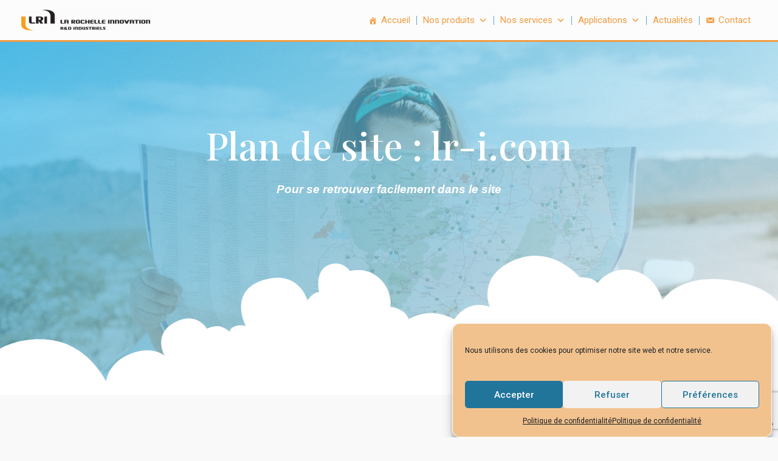

--- FILE ---
content_type: text/html; charset=UTF-8
request_url: https://www.lr-i.com/plan-de-site/
body_size: 40443
content:
<!DOCTYPE html>
<html lang="fr-FR">
<head>
<meta charset="UTF-8">
<meta name="viewport" content="width=device-width, initial-scale=1">
	 <link rel="profile" href="https://gmpg.org/xfn/11"> 
	 <meta name='robots' content='index, follow, max-image-preview:large, max-snippet:-1, max-video-preview:-1' />

	<!-- This site is optimized with the Yoast SEO plugin v23.7 - https://yoast.com/wordpress/plugins/seo/ -->
	<title>Plan de site de lr-i.com : solutions d&#039;impression pour vos étiquettes à code-barres - LR-I</title>
	<meta name="description" content="Le plan du site de La Rochelle Innovation : toutes les pages d&#039;un simple coup d&#039;oeil : boutique, blog, contact, formulaire... tout y est !" />
	<link rel="canonical" href="https://www.lr-i.com/plan-de-site/" />
	<meta property="og:locale" content="fr_FR" />
	<meta property="og:type" content="article" />
	<meta property="og:title" content="Plan de site de lr-i.com : solutions d&#039;impression pour vos étiquettes à code-barres - LR-I" />
	<meta property="og:description" content="Le plan du site de La Rochelle Innovation : toutes les pages d&#039;un simple coup d&#039;oeil : boutique, blog, contact, formulaire... tout y est !" />
	<meta property="og:url" content="https://www.lr-i.com/plan-de-site/" />
	<meta property="og:site_name" content="LR-I" />
	<meta property="article:modified_time" content="2023-02-23T16:29:26+00:00" />
	<meta property="og:image" content="https://www.lr-i.com/wp-content/uploads/2021/05/TSC_246M_PRO2.png" />
	<meta name="twitter:card" content="summary_large_image" />
	<meta name="twitter:label1" content="Durée de lecture estimée" />
	<meta name="twitter:data1" content="11 minutes" />
	<script type="application/ld+json" class="yoast-schema-graph">{"@context":"https://schema.org","@graph":[{"@type":"WebPage","@id":"https://www.lr-i.com/plan-de-site/","url":"https://www.lr-i.com/plan-de-site/","name":"Plan de site de lr-i.com : solutions d'impression pour vos étiquettes à code-barres - LR-I","isPartOf":{"@id":"https://www.lr-i.com/#website"},"primaryImageOfPage":{"@id":"https://www.lr-i.com/plan-de-site/#primaryimage"},"image":{"@id":"https://www.lr-i.com/plan-de-site/#primaryimage"},"thumbnailUrl":"https://www.lr-i.com/wp-content/uploads/2021/05/TSC_246M_PRO2.png","datePublished":"2021-02-10T17:50:41+00:00","dateModified":"2023-02-23T16:29:26+00:00","description":"Le plan du site de La Rochelle Innovation : toutes les pages d'un simple coup d'oeil : boutique, blog, contact, formulaire... tout y est !","breadcrumb":{"@id":"https://www.lr-i.com/plan-de-site/#breadcrumb"},"inLanguage":"fr-FR","potentialAction":[{"@type":"ReadAction","target":["https://www.lr-i.com/plan-de-site/"]}]},{"@type":"ImageObject","inLanguage":"fr-FR","@id":"https://www.lr-i.com/plan-de-site/#primaryimage","url":"https://www.lr-i.com/wp-content/uploads/2021/05/TSC_246M_PRO2.png","contentUrl":"https://www.lr-i.com/wp-content/uploads/2021/05/TSC_246M_PRO2.png","width":500,"height":528},{"@type":"BreadcrumbList","@id":"https://www.lr-i.com/plan-de-site/#breadcrumb","itemListElement":[{"@type":"ListItem","position":1,"name":"Accueil","item":"https://www.lr-i.com/"},{"@type":"ListItem","position":2,"name":"Plan de site de lr-i.com : solutions d&#8217;impression pour vos étiquettes à code-barres"}]},{"@type":"WebSite","@id":"https://www.lr-i.com/#website","url":"https://www.lr-i.com/","name":"LR-I","description":"Partenaire en étiquetage et traçabilité alimentaire","publisher":{"@id":"https://www.lr-i.com/#organization"},"potentialAction":[{"@type":"SearchAction","target":{"@type":"EntryPoint","urlTemplate":"https://www.lr-i.com/?s={search_term_string}"},"query-input":{"@type":"PropertyValueSpecification","valueRequired":true,"valueName":"search_term_string"}}],"inLanguage":"fr-FR"},{"@type":"Organization","@id":"https://www.lr-i.com/#organization","name":"LR-I","url":"https://www.lr-i.com/","logo":{"@type":"ImageObject","inLanguage":"fr-FR","@id":"https://www.lr-i.com/#/schema/logo/image/","url":"https://www.lr-i.com/wp-content/uploads/2022/02/cropped-LRI-Logo-principal2-1.png","contentUrl":"https://www.lr-i.com/wp-content/uploads/2022/02/cropped-LRI-Logo-principal2-1.png","width":128,"height":80,"caption":"LR-I"},"image":{"@id":"https://www.lr-i.com/#/schema/logo/image/"}}]}</script>
	<!-- / Yoast SEO plugin. -->


<link rel='dns-prefetch' href='//fonts.googleapis.com' />
<link rel="alternate" type="application/rss+xml" title="LR-I &raquo; Flux" href="https://www.lr-i.com/feed/" />
<link rel="alternate" type="application/rss+xml" title="LR-I &raquo; Flux des commentaires" href="https://www.lr-i.com/comments/feed/" />
<link rel="alternate" title="oEmbed (JSON)" type="application/json+oembed" href="https://www.lr-i.com/wp-json/oembed/1.0/embed?url=https%3A%2F%2Fwww.lr-i.com%2Fplan-de-site%2F" />
<style id='wp-img-auto-sizes-contain-inline-css'>
img:is([sizes=auto i],[sizes^="auto," i]){contain-intrinsic-size:3000px 1500px}
/*# sourceURL=wp-img-auto-sizes-contain-inline-css */
</style>
<link rel='stylesheet' id='astra-theme-css-css' href='https://www.lr-i.com/wp-content/themes/astra/assets/css/minified/style.min.css?ver=4.1.5' media='all' />
<style id='astra-theme-css-inline-css'>
.ast-no-sidebar .entry-content .alignfull {margin-left: calc( -50vw + 50%);margin-right: calc( -50vw + 50%);max-width: 100vw;width: 100vw;}.ast-no-sidebar .entry-content .alignwide {margin-left: calc(-41vw + 50%);margin-right: calc(-41vw + 50%);max-width: unset;width: unset;}.ast-no-sidebar .entry-content .alignfull .alignfull,.ast-no-sidebar .entry-content .alignfull .alignwide,.ast-no-sidebar .entry-content .alignwide .alignfull,.ast-no-sidebar .entry-content .alignwide .alignwide,.ast-no-sidebar .entry-content .wp-block-column .alignfull,.ast-no-sidebar .entry-content .wp-block-column .alignwide{width: 100%;margin-left: auto;margin-right: auto;}.wp-block-gallery,.blocks-gallery-grid {margin: 0;}.wp-block-separator {max-width: 100px;}.wp-block-separator.is-style-wide,.wp-block-separator.is-style-dots {max-width: none;}.entry-content .has-2-columns .wp-block-column:first-child {padding-right: 10px;}.entry-content .has-2-columns .wp-block-column:last-child {padding-left: 10px;}@media (max-width: 782px) {.entry-content .wp-block-columns .wp-block-column {flex-basis: 100%;}.entry-content .has-2-columns .wp-block-column:first-child {padding-right: 0;}.entry-content .has-2-columns .wp-block-column:last-child {padding-left: 0;}}body .entry-content .wp-block-latest-posts {margin-left: 0;}body .entry-content .wp-block-latest-posts li {list-style: none;}.ast-no-sidebar .ast-container .entry-content .wp-block-latest-posts {margin-left: 0;}.ast-header-break-point .entry-content .alignwide {margin-left: auto;margin-right: auto;}.entry-content .blocks-gallery-item img {margin-bottom: auto;}.wp-block-pullquote {border-top: 4px solid #555d66;border-bottom: 4px solid #555d66;color: #40464d;}:root{--ast-container-default-xlg-padding:6.67em;--ast-container-default-lg-padding:5.67em;--ast-container-default-slg-padding:4.34em;--ast-container-default-md-padding:3.34em;--ast-container-default-sm-padding:6.67em;--ast-container-default-xs-padding:2.4em;--ast-container-default-xxs-padding:1.4em;--ast-code-block-background:#EEEEEE;--ast-comment-inputs-background:#FAFAFA;}html{font-size:100%;}a,.page-title{color:#4e4e4e;}a:hover,a:focus{color:#0084d6;}body,button,input,select,textarea,.ast-button,.ast-custom-button{font-family:-apple-system,BlinkMacSystemFont,Segoe UI,Roboto,Oxygen-Sans,Ubuntu,Cantarell,Helvetica Neue,sans-serif;font-weight:normal;font-size:16px;font-size:1rem;}blockquote{color:#000000;}h1,.entry-content h1,.entry-content h1 a,h2,.entry-content h2,.entry-content h2 a,h3,.entry-content h3,.entry-content h3 a,h4,.entry-content h4,.entry-content h4 a,h5,.entry-content h5,.entry-content h5 a,h6,.entry-content h6,.entry-content h6 a,.site-title,.site-title a{font-weight:normal;}.site-title{font-size:35px;font-size:2.1875rem;display:none;}header .custom-logo-link img{max-width:288px;}.astra-logo-svg{width:288px;}.site-header .site-description{font-size:15px;font-size:0.9375rem;display:none;}.entry-title{font-size:30px;font-size:1.875rem;}h1,.entry-content h1,.entry-content h1 a{font-size:66px;font-size:4.125rem;line-height:1.2em;}h2,.entry-content h2,.entry-content h2 a{font-size:42px;font-size:2.625rem;}h3,.entry-content h3,.entry-content h3 a{font-size:30px;font-size:1.875rem;line-height:1.5em;}h4,.entry-content h4,.entry-content h4 a{font-size:20px;font-size:1.25rem;line-height:1.2em;}h5,.entry-content h5,.entry-content h5 a{font-size:18px;font-size:1.125rem;line-height:1.2em;}h6,.entry-content h6,.entry-content h6 a{font-size:15px;font-size:0.9375rem;line-height:1.25em;}::selection{background-color:#54595f;color:#ffffff;}body,h1,.entry-title a,.entry-content h1,.entry-content h1 a,h2,.entry-content h2,.entry-content h2 a,h3,.entry-content h3,.entry-content h3 a,h4,.entry-content h4,.entry-content h4 a,h5,.entry-content h5,.entry-content h5 a,h6,.entry-content h6,.entry-content h6 a{color:#333333;}.tagcloud a:hover,.tagcloud a:focus,.tagcloud a.current-item{color:#ffffff;border-color:#4e4e4e;background-color:#4e4e4e;}input:focus,input[type="text"]:focus,input[type="email"]:focus,input[type="url"]:focus,input[type="password"]:focus,input[type="reset"]:focus,input[type="search"]:focus,textarea:focus{border-color:#4e4e4e;}input[type="radio"]:checked,input[type=reset],input[type="checkbox"]:checked,input[type="checkbox"]:hover:checked,input[type="checkbox"]:focus:checked,input[type=range]::-webkit-slider-thumb{border-color:#4e4e4e;background-color:#4e4e4e;box-shadow:none;}.site-footer a:hover + .post-count,.site-footer a:focus + .post-count{background:#4e4e4e;border-color:#4e4e4e;}.single .nav-links .nav-previous,.single .nav-links .nav-next{color:#4e4e4e;}.entry-meta,.entry-meta *{line-height:1.45;color:#4e4e4e;}.entry-meta a:hover,.entry-meta a:hover *,.entry-meta a:focus,.entry-meta a:focus *,.page-links > .page-link,.page-links .page-link:hover,.post-navigation a:hover{color:#0084d6;}#cat option,.secondary .calendar_wrap thead a,.secondary .calendar_wrap thead a:visited{color:#4e4e4e;}.secondary .calendar_wrap #today,.ast-progress-val span{background:#4e4e4e;}.secondary a:hover + .post-count,.secondary a:focus + .post-count{background:#4e4e4e;border-color:#4e4e4e;}.calendar_wrap #today > a{color:#ffffff;}.page-links .page-link,.single .post-navigation a{color:#4e4e4e;}.ast-header-break-point .main-header-bar .ast-button-wrap .menu-toggle{border-radius:40px;}.widget-title{font-size:22px;font-size:1.375rem;color:#333333;}a:focus-visible,.ast-menu-toggle:focus-visible,.site .skip-link:focus-visible,.wp-block-loginout input:focus-visible,.wp-block-search.wp-block-search__button-inside .wp-block-search__inside-wrapper,.ast-header-navigation-arrow:focus-visible{outline-style:dotted;outline-color:inherit;outline-width:thin;border-color:transparent;}input:focus,input[type="text"]:focus,input[type="email"]:focus,input[type="url"]:focus,input[type="password"]:focus,input[type="reset"]:focus,input[type="search"]:focus,textarea:focus,.wp-block-search__input:focus,[data-section="section-header-mobile-trigger"] .ast-button-wrap .ast-mobile-menu-trigger-minimal:focus,.ast-mobile-popup-drawer.active .menu-toggle-close:focus,.woocommerce-ordering select.orderby:focus,#ast-scroll-top:focus,.woocommerce a.add_to_cart_button:focus,.woocommerce .button.single_add_to_cart_button:focus{border-style:dotted;border-color:inherit;border-width:thin;outline-color:transparent;}.main-header-menu .menu-link,.ast-header-custom-item a{color:#333333;}.main-header-menu .menu-item:hover > .menu-link,.main-header-menu .menu-item:hover > .ast-menu-toggle,.main-header-menu .ast-masthead-custom-menu-items a:hover,.main-header-menu .menu-item.focus > .menu-link,.main-header-menu .menu-item.focus > .ast-menu-toggle,.main-header-menu .current-menu-item > .menu-link,.main-header-menu .current-menu-ancestor > .menu-link,.main-header-menu .current-menu-item > .ast-menu-toggle,.main-header-menu .current-menu-ancestor > .ast-menu-toggle{color:#4e4e4e;}.header-main-layout-3 .ast-main-header-bar-alignment{margin-right:auto;}.header-main-layout-2 .site-header-section-left .ast-site-identity{text-align:left;}.site-logo-img img{ transition:all 0.2s linear;}.ast-header-break-point .ast-mobile-menu-buttons-minimal.menu-toggle{background:transparent;color:#c4c4c4;}.ast-header-break-point .ast-mobile-menu-buttons-outline.menu-toggle{background:transparent;border:1px solid #c4c4c4;color:#c4c4c4;}.ast-header-break-point .ast-mobile-menu-buttons-fill.menu-toggle{background:#c4c4c4;color:#000000;}.ast-page-builder-template .hentry {margin: 0;}.ast-page-builder-template .site-content > .ast-container {max-width: 100%;padding: 0;}.ast-page-builder-template .site-content #primary {padding: 0;margin: 0;}.ast-page-builder-template .no-results {text-align: center;margin: 4em auto;}.ast-page-builder-template .ast-pagination {padding: 2em;}.ast-page-builder-template .entry-header.ast-no-title.ast-no-thumbnail {margin-top: 0;}.ast-page-builder-template .entry-header.ast-header-without-markup {margin-top: 0;margin-bottom: 0;}.ast-page-builder-template .entry-header.ast-no-title.ast-no-meta {margin-bottom: 0;}.ast-page-builder-template.single .post-navigation {padding-bottom: 2em;}.ast-page-builder-template.single-post .site-content > .ast-container {max-width: 100%;}.ast-page-builder-template .entry-header {margin-top: 4em;margin-left: auto;margin-right: auto;padding-left: 20px;padding-right: 20px;}.single.ast-page-builder-template .entry-header {padding-left: 20px;padding-right: 20px;}.ast-page-builder-template .ast-archive-description {margin: 4em auto 0;padding-left: 20px;padding-right: 20px;}.ast-page-builder-template.ast-no-sidebar .entry-content .alignwide {margin-left: 0;margin-right: 0;}.ast-small-footer{color:#000000;}.ast-small-footer > .ast-footer-overlay{background-color:rgba(241,155,65,1);;}.ast-small-footer a{color:#434343;}.ast-small-footer a:hover{color:#3197d6;}.footer-adv .footer-adv-overlay{border-top-style:solid;border-top-width:309px;}.wp-block-buttons.aligncenter{justify-content:center;}@media (max-width:782px){.entry-content .wp-block-columns .wp-block-column{margin-left:0px;}}.wp-block-image.aligncenter{margin-left:auto;margin-right:auto;}.wp-block-table.aligncenter{margin-left:auto;margin-right:auto;}@media (max-width:921px){.ast-separate-container #primary,.ast-separate-container #secondary{padding:1.5em 0;}#primary,#secondary{padding:1.5em 0;margin:0;}.ast-left-sidebar #content > .ast-container{display:flex;flex-direction:column-reverse;width:100%;}.ast-separate-container .ast-article-post,.ast-separate-container .ast-article-single{padding:1.5em 2.14em;}.ast-author-box img.avatar{margin:20px 0 0 0;}}@media (min-width:922px){.ast-separate-container.ast-right-sidebar #primary,.ast-separate-container.ast-left-sidebar #primary{border:0;}.search-no-results.ast-separate-container #primary{margin-bottom:4em;}}.elementor-button-wrapper .elementor-button{border-style:solid;text-decoration:none;border-top-width:0;border-right-width:0;border-left-width:0;border-bottom-width:0;}body .elementor-button.elementor-size-sm,body .elementor-button.elementor-size-xs,body .elementor-button.elementor-size-md,body .elementor-button.elementor-size-lg,body .elementor-button.elementor-size-xl,body .elementor-button{border-top-left-radius:0;border-top-right-radius:0;border-bottom-right-radius:0;border-bottom-left-radius:0;padding-top:16px;padding-right:25px;padding-bottom:16px;padding-left:25px;}.elementor-button-wrapper .elementor-button{border-color:#f4f4f4;background-color:#f4f4f4;}.elementor-button-wrapper .elementor-button:hover,.elementor-button-wrapper .elementor-button:focus{color:#ffffff;background-color:#000000;border-color:#000000;}.wp-block-button .wp-block-button__link ,.elementor-button-wrapper .elementor-button,.elementor-button-wrapper .elementor-button:visited{color:#000000;}.elementor-button-wrapper .elementor-button{line-height:1em;}.wp-block-button .wp-block-button__link:hover,.wp-block-button .wp-block-button__link:focus{color:#ffffff;background-color:#000000;border-color:#000000;}.elementor-widget-heading h1.elementor-heading-title{line-height:1.2em;}.elementor-widget-heading h3.elementor-heading-title{line-height:1.5em;}.elementor-widget-heading h4.elementor-heading-title{line-height:1.2em;}.elementor-widget-heading h5.elementor-heading-title{line-height:1.2em;}.elementor-widget-heading h6.elementor-heading-title{line-height:1.25em;}.wp-block-button .wp-block-button__link{border-top-width:0;border-right-width:0;border-left-width:0;border-bottom-width:0;border-color:#f4f4f4;background-color:#f4f4f4;color:#000000;font-family:inherit;font-weight:inherit;line-height:1em;border-top-left-radius:0;border-top-right-radius:0;border-bottom-right-radius:0;border-bottom-left-radius:0;padding-top:16px;padding-right:25px;padding-bottom:16px;padding-left:25px;}.menu-toggle,button,.ast-button,.ast-custom-button,.button,input#submit,input[type="button"],input[type="submit"],input[type="reset"]{border-style:solid;border-top-width:0;border-right-width:0;border-left-width:0;border-bottom-width:0;color:#000000;border-color:#f4f4f4;background-color:#f4f4f4;padding-top:16px;padding-right:25px;padding-bottom:16px;padding-left:25px;font-family:inherit;font-weight:inherit;line-height:1em;border-top-left-radius:0;border-top-right-radius:0;border-bottom-right-radius:0;border-bottom-left-radius:0;}button:focus,.menu-toggle:hover,button:hover,.ast-button:hover,.ast-custom-button:hover .button:hover,.ast-custom-button:hover ,input[type=reset]:hover,input[type=reset]:focus,input#submit:hover,input#submit:focus,input[type="button"]:hover,input[type="button"]:focus,input[type="submit"]:hover,input[type="submit"]:focus{color:#ffffff;background-color:#000000;border-color:#000000;}@media (max-width:921px){.ast-mobile-header-stack .main-header-bar .ast-search-menu-icon{display:inline-block;}.ast-header-break-point.ast-header-custom-item-outside .ast-mobile-header-stack .main-header-bar .ast-search-icon{margin:0;}.ast-comment-avatar-wrap img{max-width:2.5em;}.ast-separate-container .ast-comment-list li.depth-1{padding:1.5em 2.14em;}.ast-separate-container .comment-respond{padding:2em 2.14em;}.ast-comment-meta{padding:0 1.8888em 1.3333em;}}@media (min-width:544px){.ast-container{max-width:100%;}}@media (max-width:544px){.ast-separate-container .ast-article-post,.ast-separate-container .ast-article-single,.ast-separate-container .comments-title,.ast-separate-container .ast-archive-description{padding:1.5em 1em;}.ast-separate-container #content .ast-container{padding-left:0.54em;padding-right:0.54em;}.ast-separate-container .ast-comment-list li.depth-1{padding:1.5em 1em;margin-bottom:1.5em;}.ast-separate-container .ast-comment-list .bypostauthor{padding:.5em;}.ast-search-menu-icon.ast-dropdown-active .search-field{width:170px;}.site-branding img,.site-header .site-logo-img .custom-logo-link img{max-width:100%;}}body,.ast-separate-container{background-color:#f9f9f9;;background-image:none;;}.ast-no-sidebar.ast-separate-container .entry-content .alignfull {margin-left: -6.67em;margin-right: -6.67em;width: auto;}@media (max-width: 1200px) {.ast-no-sidebar.ast-separate-container .entry-content .alignfull {margin-left: -2.4em;margin-right: -2.4em;}}@media (max-width: 768px) {.ast-no-sidebar.ast-separate-container .entry-content .alignfull {margin-left: -2.14em;margin-right: -2.14em;}}@media (max-width: 544px) {.ast-no-sidebar.ast-separate-container .entry-content .alignfull {margin-left: -1em;margin-right: -1em;}}.ast-no-sidebar.ast-separate-container .entry-content .alignwide {margin-left: -20px;margin-right: -20px;}.ast-no-sidebar.ast-separate-container .entry-content .wp-block-column .alignfull,.ast-no-sidebar.ast-separate-container .entry-content .wp-block-column .alignwide {margin-left: auto;margin-right: auto;width: 100%;}@media (max-width:921px){.site-title{display:none;}.site-header .site-description{display:none;}.entry-title{font-size:30px;}h1,.entry-content h1,.entry-content h1 a{font-size:50px;}h2,.entry-content h2,.entry-content h2 a{font-size:25px;}h3,.entry-content h3,.entry-content h3 a{font-size:20px;}.astra-logo-svg{width:120px;}header .custom-logo-link img,.ast-header-break-point .site-logo-img .custom-mobile-logo-link img{max-width:120px;}}@media (max-width:544px){.site-title{display:none;}.site-header .site-description{display:none;}.entry-title{font-size:30px;}h1,.entry-content h1,.entry-content h1 a{font-size:30px;}h2,.entry-content h2,.entry-content h2 a{font-size:25px;}h3,.entry-content h3,.entry-content h3 a{font-size:20px;}header .custom-logo-link img,.ast-header-break-point .site-branding img,.ast-header-break-point .custom-logo-link img{max-width:120px;}.astra-logo-svg{width:120px;}.ast-header-break-point .site-logo-img .custom-mobile-logo-link img{max-width:120px;}}@media (max-width:921px){html{font-size:91.2%;}}@media (max-width:544px){html{font-size:91.2%;}}@media (min-width:922px){.ast-container{max-width:1240px;}}@font-face {font-family: "Astra";src: url(https://www.lr-i.com/wp-content/themes/astra/assets/fonts/astra.woff) format("woff"),url(https://www.lr-i.com/wp-content/themes/astra/assets/fonts/astra.ttf) format("truetype"),url(https://www.lr-i.com/wp-content/themes/astra/assets/fonts/astra.svg#astra) format("svg");font-weight: normal;font-style: normal;font-display: fallback;}@media (max-width:0px) {.main-header-bar .main-header-bar-navigation{display:none;}}.ast-desktop .main-header-menu.submenu-with-border .sub-menu,.ast-desktop .main-header-menu.submenu-with-border .astra-full-megamenu-wrapper{border-color:#dddddd;}.ast-desktop .main-header-menu.submenu-with-border .sub-menu{border-top-width:1px;border-right-width:1px;border-left-width:1px;border-bottom-width:1px;border-style:solid;}.ast-desktop .main-header-menu.submenu-with-border .sub-menu .sub-menu{top:-1px;}.ast-desktop .main-header-menu.submenu-with-border .sub-menu .menu-link,.ast-desktop .main-header-menu.submenu-with-border .children .menu-link{border-bottom-width:1px;border-style:solid;border-color:rgba(89,166,214,1);}@media (min-width:922px){.main-header-menu .sub-menu .menu-item.ast-left-align-sub-menu:hover > .sub-menu,.main-header-menu .sub-menu .menu-item.ast-left-align-sub-menu.focus > .sub-menu{margin-left:-2px;}}.ast-small-footer{border-top-style:solid;border-top-width:61px;border-top-color:rgba(0,0,0,1);}.ast-header-break-point.ast-header-custom-item-inside .main-header-bar .main-header-bar-navigation .ast-search-icon {display: none;}.ast-header-break-point.ast-header-custom-item-inside .main-header-bar .ast-search-menu-icon .search-form {padding: 0;display: block;overflow: hidden;}.ast-header-break-point .ast-header-custom-item .widget:last-child {margin-bottom: 1em;}.ast-header-custom-item .widget {margin: 0.5em;display: inline-block;vertical-align: middle;}.ast-header-custom-item .widget p {margin-bottom: 0;}.ast-header-custom-item .widget li {width: auto;}.ast-header-custom-item-inside .button-custom-menu-item .menu-link {display: none;}.ast-header-custom-item-inside.ast-header-break-point .button-custom-menu-item .ast-custom-button-link {display: none;}.ast-header-custom-item-inside.ast-header-break-point .button-custom-menu-item .menu-link {display: block;}.ast-header-break-point.ast-header-custom-item-outside .main-header-bar .ast-search-icon {margin-right: 1em;}.ast-header-break-point.ast-header-custom-item-inside .main-header-bar .ast-search-menu-icon .search-field,.ast-header-break-point.ast-header-custom-item-inside .main-header-bar .ast-search-menu-icon.ast-inline-search .search-field {width: 100%;padding-right: 5.5em;}.ast-header-break-point.ast-header-custom-item-inside .main-header-bar .ast-search-menu-icon .search-submit {display: block;position: absolute;height: 100%;top: 0;right: 0;padding: 0 1em;border-radius: 0;}.ast-header-break-point .ast-header-custom-item .ast-masthead-custom-menu-items {padding-left: 20px;padding-right: 20px;margin-bottom: 1em;margin-top: 1em;}.ast-header-custom-item-inside.ast-header-break-point .button-custom-menu-item {padding-left: 0;padding-right: 0;margin-top: 0;margin-bottom: 0;}.astra-icon-down_arrow::after {content: "\e900";font-family: Astra;}.astra-icon-close::after {content: "\e5cd";font-family: Astra;}.astra-icon-drag_handle::after {content: "\e25d";font-family: Astra;}.astra-icon-format_align_justify::after {content: "\e235";font-family: Astra;}.astra-icon-menu::after {content: "\e5d2";font-family: Astra;}.astra-icon-reorder::after {content: "\e8fe";font-family: Astra;}.astra-icon-search::after {content: "\e8b6";font-family: Astra;}.astra-icon-zoom_in::after {content: "\e56b";font-family: Astra;}.astra-icon-check-circle::after {content: "\e901";font-family: Astra;}.astra-icon-shopping-cart::after {content: "\f07a";font-family: Astra;}.astra-icon-shopping-bag::after {content: "\f290";font-family: Astra;}.astra-icon-shopping-basket::after {content: "\f291";font-family: Astra;}.astra-icon-circle-o::after {content: "\e903";font-family: Astra;}.astra-icon-certificate::after {content: "\e902";font-family: Astra;}blockquote {padding: 1.2em;}:root .has-ast-global-color-0-color{color:var(--ast-global-color-0);}:root .has-ast-global-color-0-background-color{background-color:var(--ast-global-color-0);}:root .wp-block-button .has-ast-global-color-0-color{color:var(--ast-global-color-0);}:root .wp-block-button .has-ast-global-color-0-background-color{background-color:var(--ast-global-color-0);}:root .has-ast-global-color-1-color{color:var(--ast-global-color-1);}:root .has-ast-global-color-1-background-color{background-color:var(--ast-global-color-1);}:root .wp-block-button .has-ast-global-color-1-color{color:var(--ast-global-color-1);}:root .wp-block-button .has-ast-global-color-1-background-color{background-color:var(--ast-global-color-1);}:root .has-ast-global-color-2-color{color:var(--ast-global-color-2);}:root .has-ast-global-color-2-background-color{background-color:var(--ast-global-color-2);}:root .wp-block-button .has-ast-global-color-2-color{color:var(--ast-global-color-2);}:root .wp-block-button .has-ast-global-color-2-background-color{background-color:var(--ast-global-color-2);}:root .has-ast-global-color-3-color{color:var(--ast-global-color-3);}:root .has-ast-global-color-3-background-color{background-color:var(--ast-global-color-3);}:root .wp-block-button .has-ast-global-color-3-color{color:var(--ast-global-color-3);}:root .wp-block-button .has-ast-global-color-3-background-color{background-color:var(--ast-global-color-3);}:root .has-ast-global-color-4-color{color:var(--ast-global-color-4);}:root .has-ast-global-color-4-background-color{background-color:var(--ast-global-color-4);}:root .wp-block-button .has-ast-global-color-4-color{color:var(--ast-global-color-4);}:root .wp-block-button .has-ast-global-color-4-background-color{background-color:var(--ast-global-color-4);}:root .has-ast-global-color-5-color{color:var(--ast-global-color-5);}:root .has-ast-global-color-5-background-color{background-color:var(--ast-global-color-5);}:root .wp-block-button .has-ast-global-color-5-color{color:var(--ast-global-color-5);}:root .wp-block-button .has-ast-global-color-5-background-color{background-color:var(--ast-global-color-5);}:root .has-ast-global-color-6-color{color:var(--ast-global-color-6);}:root .has-ast-global-color-6-background-color{background-color:var(--ast-global-color-6);}:root .wp-block-button .has-ast-global-color-6-color{color:var(--ast-global-color-6);}:root .wp-block-button .has-ast-global-color-6-background-color{background-color:var(--ast-global-color-6);}:root .has-ast-global-color-7-color{color:var(--ast-global-color-7);}:root .has-ast-global-color-7-background-color{background-color:var(--ast-global-color-7);}:root .wp-block-button .has-ast-global-color-7-color{color:var(--ast-global-color-7);}:root .wp-block-button .has-ast-global-color-7-background-color{background-color:var(--ast-global-color-7);}:root .has-ast-global-color-8-color{color:var(--ast-global-color-8);}:root .has-ast-global-color-8-background-color{background-color:var(--ast-global-color-8);}:root .wp-block-button .has-ast-global-color-8-color{color:var(--ast-global-color-8);}:root .wp-block-button .has-ast-global-color-8-background-color{background-color:var(--ast-global-color-8);}:root{--ast-global-color-0:#0170B9;--ast-global-color-1:#3a3a3a;--ast-global-color-2:#3a3a3a;--ast-global-color-3:#4B4F58;--ast-global-color-4:#F5F5F5;--ast-global-color-5:#FFFFFF;--ast-global-color-6:#E5E5E5;--ast-global-color-7:#424242;--ast-global-color-8:#000000;}:root {--ast-border-color : #dddddd;}#masthead .ast-container,.ast-header-breadcrumb .ast-container{max-width:100%;padding-left:35px;padding-right:35px;}@media (max-width:0px){#masthead .ast-container,.ast-header-breadcrumb .ast-container{padding-left:20px;padding-right:20px;}}.ast-header-break-point.ast-header-custom-item-inside .main-header-bar .main-header-bar-navigation .ast-search-icon {display: none;}.ast-header-break-point.ast-header-custom-item-inside .main-header-bar .ast-search-menu-icon .search-form {padding: 0;display: block;overflow: hidden;}.ast-header-break-point .ast-header-custom-item .widget:last-child {margin-bottom: 1em;}.ast-header-custom-item .widget {margin: 0.5em;display: inline-block;vertical-align: middle;}.ast-header-custom-item .widget p {margin-bottom: 0;}.ast-header-custom-item .widget li {width: auto;}.ast-header-custom-item-inside .button-custom-menu-item .menu-link {display: none;}.ast-header-custom-item-inside.ast-header-break-point .button-custom-menu-item .ast-custom-button-link {display: none;}.ast-header-custom-item-inside.ast-header-break-point .button-custom-menu-item .menu-link {display: block;}.ast-header-break-point.ast-header-custom-item-outside .main-header-bar .ast-search-icon {margin-right: 1em;}.ast-header-break-point.ast-header-custom-item-inside .main-header-bar .ast-search-menu-icon .search-field,.ast-header-break-point.ast-header-custom-item-inside .main-header-bar .ast-search-menu-icon.ast-inline-search .search-field {width: 100%;padding-right: 5.5em;}.ast-header-break-point.ast-header-custom-item-inside .main-header-bar .ast-search-menu-icon .search-submit {display: block;position: absolute;height: 100%;top: 0;right: 0;padding: 0 1em;border-radius: 0;}.ast-header-break-point .ast-header-custom-item .ast-masthead-custom-menu-items {padding-left: 20px;padding-right: 20px;margin-bottom: 1em;margin-top: 1em;}.ast-header-custom-item-inside.ast-header-break-point .button-custom-menu-item {padding-left: 0;padding-right: 0;margin-top: 0;margin-bottom: 0;}.astra-icon-down_arrow::after {content: "\e900";font-family: Astra;}.astra-icon-close::after {content: "\e5cd";font-family: Astra;}.astra-icon-drag_handle::after {content: "\e25d";font-family: Astra;}.astra-icon-format_align_justify::after {content: "\e235";font-family: Astra;}.astra-icon-menu::after {content: "\e5d2";font-family: Astra;}.astra-icon-reorder::after {content: "\e8fe";font-family: Astra;}.astra-icon-search::after {content: "\e8b6";font-family: Astra;}.astra-icon-zoom_in::after {content: "\e56b";font-family: Astra;}.astra-icon-check-circle::after {content: "\e901";font-family: Astra;}.astra-icon-shopping-cart::after {content: "\f07a";font-family: Astra;}.astra-icon-shopping-bag::after {content: "\f290";font-family: Astra;}.astra-icon-shopping-basket::after {content: "\f291";font-family: Astra;}.astra-icon-circle-o::after {content: "\e903";font-family: Astra;}.astra-icon-certificate::after {content: "\e902";font-family: Astra;}blockquote {padding: 1.2em;}:root .has-ast-global-color-0-color{color:var(--ast-global-color-0);}:root .has-ast-global-color-0-background-color{background-color:var(--ast-global-color-0);}:root .wp-block-button .has-ast-global-color-0-color{color:var(--ast-global-color-0);}:root .wp-block-button .has-ast-global-color-0-background-color{background-color:var(--ast-global-color-0);}:root .has-ast-global-color-1-color{color:var(--ast-global-color-1);}:root .has-ast-global-color-1-background-color{background-color:var(--ast-global-color-1);}:root .wp-block-button .has-ast-global-color-1-color{color:var(--ast-global-color-1);}:root .wp-block-button .has-ast-global-color-1-background-color{background-color:var(--ast-global-color-1);}:root .has-ast-global-color-2-color{color:var(--ast-global-color-2);}:root .has-ast-global-color-2-background-color{background-color:var(--ast-global-color-2);}:root .wp-block-button .has-ast-global-color-2-color{color:var(--ast-global-color-2);}:root .wp-block-button .has-ast-global-color-2-background-color{background-color:var(--ast-global-color-2);}:root .has-ast-global-color-3-color{color:var(--ast-global-color-3);}:root .has-ast-global-color-3-background-color{background-color:var(--ast-global-color-3);}:root .wp-block-button .has-ast-global-color-3-color{color:var(--ast-global-color-3);}:root .wp-block-button .has-ast-global-color-3-background-color{background-color:var(--ast-global-color-3);}:root .has-ast-global-color-4-color{color:var(--ast-global-color-4);}:root .has-ast-global-color-4-background-color{background-color:var(--ast-global-color-4);}:root .wp-block-button .has-ast-global-color-4-color{color:var(--ast-global-color-4);}:root .wp-block-button .has-ast-global-color-4-background-color{background-color:var(--ast-global-color-4);}:root .has-ast-global-color-5-color{color:var(--ast-global-color-5);}:root .has-ast-global-color-5-background-color{background-color:var(--ast-global-color-5);}:root .wp-block-button .has-ast-global-color-5-color{color:var(--ast-global-color-5);}:root .wp-block-button .has-ast-global-color-5-background-color{background-color:var(--ast-global-color-5);}:root .has-ast-global-color-6-color{color:var(--ast-global-color-6);}:root .has-ast-global-color-6-background-color{background-color:var(--ast-global-color-6);}:root .wp-block-button .has-ast-global-color-6-color{color:var(--ast-global-color-6);}:root .wp-block-button .has-ast-global-color-6-background-color{background-color:var(--ast-global-color-6);}:root .has-ast-global-color-7-color{color:var(--ast-global-color-7);}:root .has-ast-global-color-7-background-color{background-color:var(--ast-global-color-7);}:root .wp-block-button .has-ast-global-color-7-color{color:var(--ast-global-color-7);}:root .wp-block-button .has-ast-global-color-7-background-color{background-color:var(--ast-global-color-7);}:root .has-ast-global-color-8-color{color:var(--ast-global-color-8);}:root .has-ast-global-color-8-background-color{background-color:var(--ast-global-color-8);}:root .wp-block-button .has-ast-global-color-8-color{color:var(--ast-global-color-8);}:root .wp-block-button .has-ast-global-color-8-background-color{background-color:var(--ast-global-color-8);}:root{--ast-global-color-0:#0170B9;--ast-global-color-1:#3a3a3a;--ast-global-color-2:#3a3a3a;--ast-global-color-3:#4B4F58;--ast-global-color-4:#F5F5F5;--ast-global-color-5:#FFFFFF;--ast-global-color-6:#E5E5E5;--ast-global-color-7:#424242;--ast-global-color-8:#000000;}:root {--ast-border-color : #dddddd;}#masthead .ast-container,.ast-header-breadcrumb .ast-container{max-width:100%;padding-left:35px;padding-right:35px;}@media (max-width:0px){#masthead .ast-container,.ast-header-breadcrumb .ast-container{padding-left:20px;padding-right:20px;}}.ast-single-entry-banner {-js-display: flex;display: flex;flex-direction: column;justify-content: center;text-align: center;position: relative;background: #eeeeee;}.ast-single-entry-banner[data-banner-layout="layout-1"] {max-width: 1200px;background: inherit;padding: 20px 0;}.ast-single-entry-banner[data-banner-width-type="custom"] {margin: 0 auto;width: 100%;}.ast-single-entry-banner + .site-content .entry-header {margin-bottom: 0;}header.entry-header .entry-title{font-size:30px;font-size:1.875rem;}header.entry-header > *:not(:last-child){margin-bottom:10px;}.ast-archive-entry-banner {-js-display: flex;display: flex;flex-direction: column;justify-content: center;text-align: center;position: relative;background: #eeeeee;}.ast-archive-entry-banner[data-banner-width-type="custom"] {margin: 0 auto;width: 100%;}.ast-archive-entry-banner[data-banner-layout="layout-1"] {background: inherit;padding: 20px 0;text-align: left;}body.archive .ast-archive-description{max-width:1200px;width:100%;text-align:left;padding-top:3em;padding-right:3em;padding-bottom:3em;padding-left:3em;}body.archive .ast-archive-description .ast-archive-title,body.archive .ast-archive-description .ast-archive-title *{font-size:40px;font-size:2.5rem;text-transform:capitalize;}body.archive .ast-archive-description > *:not(:last-child){margin-bottom:10px;}@media (max-width:921px){body.archive .ast-archive-description{text-align:left;}}@media (max-width:544px){body.archive .ast-archive-description{text-align:left;}}.ast-theme-transparent-header #masthead .site-logo-img .transparent-custom-logo .astra-logo-svg{width:212px;}.ast-theme-transparent-header #masthead .site-logo-img .transparent-custom-logo img{ max-width:212px;}@media (min-width:921px){.ast-theme-transparent-header #masthead{position:absolute;left:0;right:0;}.ast-theme-transparent-header .main-header-bar,.ast-theme-transparent-header.ast-header-break-point .main-header-bar{background:none;}body.elementor-editor-active.ast-theme-transparent-header #masthead,.fl-builder-edit .ast-theme-transparent-header #masthead,body.vc_editor.ast-theme-transparent-header #masthead,body.brz-ed.ast-theme-transparent-header #masthead{z-index:0;}.ast-header-break-point.ast-replace-site-logo-transparent.ast-theme-transparent-header .custom-mobile-logo-link{display:none;}.ast-header-break-point.ast-replace-site-logo-transparent.ast-theme-transparent-header .transparent-custom-logo{display:inline-block;}.ast-theme-transparent-header .ast-above-header,.ast-theme-transparent-header .ast-above-header.ast-above-header-bar{background-image:none;background-color:transparent;}.ast-theme-transparent-header .ast-below-header{background-image:none;background-color:transparent;}}@media (min-width:922px){.ast-theme-transparent-header .main-header-bar,.ast-theme-transparent-header.ast-header-break-point .main-header-bar-wrap .main-header-menu,.ast-theme-transparent-header.ast-header-break-point .main-header-bar-wrap .main-header-bar,.ast-theme-transparent-header.ast-header-break-point .ast-mobile-header-wrap .main-header-bar{background-color:#fcfcfc;}.ast-theme-transparent-header .main-header-bar .ast-search-menu-icon form{background-color:#fcfcfc;}.ast-theme-transparent-header .ast-above-header,.ast-theme-transparent-header .ast-above-header.ast-above-header-bar,.ast-theme-transparent-header .ast-below-header,.ast-header-break-point.ast-theme-transparent-header .ast-above-header,.ast-header-break-point.ast-theme-transparent-header .ast-below-header{background-color:#fcfcfc;}.ast-theme-transparent-header .site-title a,.ast-theme-transparent-header .site-title a:focus,.ast-theme-transparent-header .site-title a:hover,.ast-theme-transparent-header .site-title a:visited{color:#ffffff;}.ast-theme-transparent-header .site-header .site-description{color:#ffffff;}.ast-theme-transparent-header .ast-builder-menu .main-header-menu .menu-item .sub-menu .menu-item .menu-link,.ast-theme-transparent-header .ast-builder-menu .main-header-menu .menu-item .sub-menu .menu-item > .ast-menu-toggle,.ast-theme-transparent-header .main-header-menu .menu-item .sub-menu .menu-link,.ast-header-break-point.ast-flyout-menu-enable.ast-header-break-point .main-header-bar-navigation .main-header-menu .menu-item .sub-menu .menu-link{color:rgba(0,0,0,1);}.ast-theme-transparent-header .ast-builder-menu .main-header-menu .menu-item .sub-menu .menu-link:hover,.ast-theme-transparent-header .ast-builder-menu .main-header-menu .menu-item .sub-menu .menu-item:hover > .menu-link,.ast-theme-transparent-header .ast-builder-menu .main-header-menu .menu-item .sub-menu .menu-item.focus > .menu-item,.ast-theme-transparent-header .ast-builder-menu .main-header-menu .menu-item .sub-menu .menu-item.current-menu-item > .menu-link,.ast-theme-transparent-header .ast-builder-menu .main-header-menu .menu-item .sub-menu .menu-item.current-menu-item > .ast-menu-toggle,.ast-theme-transparent-header .ast-builder-menu .main-header-menu .menu-item .sub-menu .menu-item:hover > .ast-menu-toggle,.ast-theme-transparent-header .ast-builder-menu .main-header-menu .menu-item .sub-menu .menu-item.focus > .ast-menu-toggle,.ast-theme-transparent-header .main-header-menu .menu-item .sub-menu .menu-item:hover > .menu-link,.ast-header-break-point.ast-flyout-menu-enable.ast-header-break-point .main-header-bar-navigation .main-header-menu .menu-item .sub-menu .menu-link{color:rgba(241,155,65,1);}.ast-theme-transparent-header .ast-builder-menu .main-header-menu,.ast-theme-transparent-header .ast-builder-menu .main-header-menu .menu-link,.ast-theme-transparent-header [CLASS*="ast-builder-menu-"] .main-header-menu .menu-item > .menu-link,.ast-theme-transparent-header .ast-masthead-custom-menu-items,.ast-theme-transparent-header .ast-masthead-custom-menu-items a,.ast-theme-transparent-header .ast-builder-menu .main-header-menu .menu-item > .ast-menu-toggle,.ast-theme-transparent-header .ast-builder-menu .main-header-menu .menu-item > .ast-menu-toggle,.ast-theme-transparent-header .ast-above-header-navigation a,.ast-header-break-point.ast-theme-transparent-header .ast-above-header-navigation a,.ast-header-break-point.ast-theme-transparent-header .ast-above-header-navigation > ul.ast-above-header-menu > .menu-item-has-children:not(.current-menu-item) > .ast-menu-toggle,.ast-theme-transparent-header .ast-below-header-menu,.ast-theme-transparent-header .ast-below-header-menu a,.ast-header-break-point.ast-theme-transparent-header .ast-below-header-menu a,.ast-header-break-point.ast-theme-transparent-header .ast-below-header-menu,.ast-theme-transparent-header .main-header-menu .menu-link{color:rgba(0,0,0,1);}.ast-theme-transparent-header .ast-builder-menu .main-header-menu .menu-item:hover > .menu-link,.ast-theme-transparent-header .ast-builder-menu .main-header-menu .menu-item:hover > .ast-menu-toggle,.ast-theme-transparent-header .ast-builder-menu .main-header-menu .ast-masthead-custom-menu-items a:hover,.ast-theme-transparent-header .ast-builder-menu .main-header-menu .focus > .menu-link,.ast-theme-transparent-header .ast-builder-menu .main-header-menu .focus > .ast-menu-toggle,.ast-theme-transparent-header .ast-builder-menu .main-header-menu .current-menu-item > .menu-link,.ast-theme-transparent-header .ast-builder-menu .main-header-menu .current-menu-ancestor > .menu-link,.ast-theme-transparent-header .ast-builder-menu .main-header-menu .current-menu-item > .ast-menu-toggle,.ast-theme-transparent-header .ast-builder-menu .main-header-menu .current-menu-ancestor > .ast-menu-toggle,.ast-theme-transparent-header [CLASS*="ast-builder-menu-"] .main-header-menu .current-menu-item > .menu-link,.ast-theme-transparent-header [CLASS*="ast-builder-menu-"] .main-header-menu .current-menu-ancestor > .menu-link,.ast-theme-transparent-header [CLASS*="ast-builder-menu-"] .main-header-menu .current-menu-item > .ast-menu-toggle,.ast-theme-transparent-header [CLASS*="ast-builder-menu-"] .main-header-menu .current-menu-ancestor > .ast-menu-toggle,.ast-theme-transparent-header .main-header-menu .menu-item:hover > .menu-link,.ast-theme-transparent-header .main-header-menu .current-menu-item > .menu-link,.ast-theme-transparent-header .main-header-menu .current-menu-ancestor > .menu-link{color:rgba(241,155,65,1);}.ast-theme-transparent-header div.ast-masthead-custom-menu-items,.ast-theme-transparent-header div.ast-masthead-custom-menu-items .widget,.ast-theme-transparent-header div.ast-masthead-custom-menu-items .widget-title,.ast-theme-transparent-header .site-header-section [CLASS*="ast-header-html-"] .ast-builder-html-element{color:#000000;}.ast-theme-transparent-header div.ast-masthead-custom-menu-items a,.ast-theme-transparent-header div.ast-masthead-custom-menu-items .widget a,.ast-theme-transparent-header .site-header-section [CLASS*="ast-header-html-"] .ast-builder-html-element a{color:#1e73be;}.ast-theme-transparent-header div.ast-masthead-custom-menu-items a:hover,.ast-theme-transparent-header div.ast-masthead-custom-menu-items .widget a:hover,.ast-theme-transparent-header .site-header-section [CLASS*="ast-header-html-"] .ast-builder-html-element a:hover{color:#000000;}}@media (max-width:921px){.transparent-custom-logo{display:none;}}@media (min-width:921px){.ast-transparent-mobile-logo{display:none;}}@media (max-width:921px){.ast-transparent-mobile-logo{display:block;}}@media (min-width:921px){.ast-theme-transparent-header .main-header-bar{border-bottom-width:3px;border-bottom-style:solid;border-bottom-color:rgba(241,155,65,1);}}.ast-breadcrumbs .trail-browse,.ast-breadcrumbs .trail-items,.ast-breadcrumbs .trail-items li{display:inline-block;margin:0;padding:0;border:none;background:inherit;text-indent:0;text-decoration:none;}.ast-breadcrumbs .trail-browse{font-size:inherit;font-style:inherit;font-weight:inherit;color:inherit;}.ast-breadcrumbs .trail-items{list-style:none;}.trail-items li::after{padding:0 0.3em;content:"\00bb";}.trail-items li:last-of-type::after{display:none;}.trail-items li::after{content:"\00bb";}.ast-breadcrumbs-wrapper .trail-items a{color:#f19b41;}.ast-breadcrumbs-wrapper .trail-items .trail-end{color:#000000;}.ast-breadcrumbs-wrapper .trail-items li::after{color:#59a6d6;}.ast-breadcrumbs-wrapper,.ast-breadcrumbs-wrapper *{font-family:'Roboto',sans-serif;}.ast-breadcrumbs-wrapper,.main-header-bar.ast-header-breadcrumb{background-color:#ffffff;}.main-header-bar.ast-header-breadcrumb,.ast-header-break-point .main-header-bar.ast-header-breadcrumb,.ast-header-break-point .header-main-layout-2 .main-header-bar.ast-header-breadcrumb,.ast-header-break-point .ast-mobile-header-stack .main-header-bar.ast-header-breadcrumb,.ast-default-menu-enable.ast-main-header-nav-open.ast-header-break-point .main-header-bar-wrap .main-header-bar.ast-header-breadcrumb,.ast-main-header-nav-open .main-header-bar-wrap .main-header-bar.ast-header-breadcrumb{padding-top:1px;padding-right:1px;padding-bottom:1px;padding-left:1px;}.ast-breadcrumbs-wrapper{text-align:left;}.ast-header-breadcrumb{padding-top:10px;padding-bottom:10px;width:100%;}.ast-default-menu-enable.ast-main-header-nav-open.ast-header-break-point .main-header-bar.ast-header-breadcrumb,.ast-main-header-nav-open .main-header-bar.ast-header-breadcrumb{padding-top:1em;padding-bottom:1em;}.ast-header-break-point .main-header-bar.ast-header-breadcrumb{border-bottom-width:1px;border-bottom-color:#eaeaea;border-bottom-style:solid;}.ast-breadcrumbs-wrapper{line-height:1.4;}.ast-breadcrumbs-wrapper .rank-math-breadcrumb p{margin-bottom:0px;}.ast-breadcrumbs-wrapper{display:block;width:100%;}h1,.entry-content h1,h2,.entry-content h2,h3,.entry-content h3,h4,.entry-content h4,h5,.entry-content h5,h6,.entry-content h6{color:#333333;}.elementor-widget-heading .elementor-heading-title{margin:0;}.elementor-page .ast-menu-toggle{color:unset !important;background:unset !important;}.elementor-post.elementor-grid-item.hentry{margin-bottom:0;}.woocommerce div.product .elementor-element.elementor-products-grid .related.products ul.products li.product,.elementor-element .elementor-wc-products .woocommerce[class*='columns-'] ul.products li.product{width:auto;margin:0;float:none;}.ast-left-sidebar .elementor-section.elementor-section-stretched,.ast-right-sidebar .elementor-section.elementor-section-stretched{max-width:100%;left:0 !important;}.elementor-template-full-width .ast-container{display:block;}@media (max-width:544px){.elementor-element .elementor-wc-products .woocommerce[class*="columns-"] ul.products li.product{width:auto;margin:0;}.elementor-element .woocommerce .woocommerce-result-count{float:none;}}.ast-header-break-point .main-header-bar{border-bottom-width:3px;border-bottom-color:rgba(241,155,65,1);}@media (min-width:922px){.main-header-bar{border-bottom-width:3px;border-bottom-color:rgba(241,155,65,1);}}.ast-flex{-webkit-align-content:center;-ms-flex-line-pack:center;align-content:center;-webkit-box-align:center;-webkit-align-items:center;-moz-box-align:center;-ms-flex-align:center;align-items:center;}.main-header-bar{padding:1em 0;}.ast-site-identity{padding:0;}.header-main-layout-1 .ast-flex.main-header-container, .header-main-layout-3 .ast-flex.main-header-container{-webkit-align-content:center;-ms-flex-line-pack:center;align-content:center;-webkit-box-align:center;-webkit-align-items:center;-moz-box-align:center;-ms-flex-align:center;align-items:center;}.header-main-layout-1 .ast-flex.main-header-container, .header-main-layout-3 .ast-flex.main-header-container{-webkit-align-content:center;-ms-flex-line-pack:center;align-content:center;-webkit-box-align:center;-webkit-align-items:center;-moz-box-align:center;-ms-flex-align:center;align-items:center;}.main-header-menu .sub-menu .menu-item.menu-item-has-children > .menu-link:after{position:absolute;right:1em;top:50%;transform:translate(0,-50%) rotate(270deg);}.ast-header-break-point .main-header-bar .main-header-bar-navigation .page_item_has_children > .ast-menu-toggle::before, .ast-header-break-point .main-header-bar .main-header-bar-navigation .menu-item-has-children > .ast-menu-toggle::before, .ast-mobile-popup-drawer .main-header-bar-navigation .menu-item-has-children>.ast-menu-toggle::before, .ast-header-break-point .ast-mobile-header-wrap .main-header-bar-navigation .menu-item-has-children > .ast-menu-toggle::before{font-weight:bold;content:"\e900";font-family:Astra;text-decoration:inherit;display:inline-block;}.ast-header-break-point .main-navigation ul.sub-menu .menu-item .menu-link:before{content:"\e900";font-family:Astra;font-size:.65em;text-decoration:inherit;display:inline-block;transform:translate(0, -2px) rotateZ(270deg);margin-right:5px;}.widget_search .search-form:after{font-family:Astra;font-size:1.2em;font-weight:normal;content:"\e8b6";position:absolute;top:50%;right:15px;transform:translate(0, -50%);}.astra-search-icon::before{content:"\e8b6";font-family:Astra;font-style:normal;font-weight:normal;text-decoration:inherit;text-align:center;-webkit-font-smoothing:antialiased;-moz-osx-font-smoothing:grayscale;z-index:3;}.main-header-bar .main-header-bar-navigation .page_item_has_children > a:after, .main-header-bar .main-header-bar-navigation .menu-item-has-children > a:after, .menu-item-has-children .ast-header-navigation-arrow:after{content:"\e900";display:inline-block;font-family:Astra;font-size:.6rem;font-weight:bold;text-rendering:auto;-webkit-font-smoothing:antialiased;-moz-osx-font-smoothing:grayscale;margin-left:10px;line-height:normal;}.menu-item-has-children .sub-menu .ast-header-navigation-arrow:after{margin-left:0;}.ast-mobile-popup-drawer .main-header-bar-navigation .ast-submenu-expanded>.ast-menu-toggle::before{transform:rotateX(180deg);}.ast-header-break-point .main-header-bar-navigation .menu-item-has-children > .menu-link:after{display:none;}.ast-separate-container .blog-layout-1, .ast-separate-container .blog-layout-2, .ast-separate-container .blog-layout-3{background-color:transparent;background-image:none;}.ast-separate-container .ast-article-post{background-color:#ffffff;;}.ast-separate-container .ast-article-single:not(.ast-related-post), .ast-separate-container .comments-area .comment-respond,.ast-separate-container .comments-area .ast-comment-list li, .ast-separate-container .ast-woocommerce-container, .ast-separate-container .error-404, .ast-separate-container .no-results, .single.ast-separate-container  .ast-author-meta, .ast-separate-container .related-posts-title-wrapper, .ast-separate-container.ast-two-container #secondary .widget,.ast-separate-container .comments-count-wrapper, .ast-box-layout.ast-plain-container .site-content,.ast-padded-layout.ast-plain-container .site-content, .ast-separate-container .comments-area .comments-title, .ast-narrow-container .site-content{background-color:#ffffff;;}:root{--e-global-color-astglobalcolor0:#0170B9;--e-global-color-astglobalcolor1:#3a3a3a;--e-global-color-astglobalcolor2:#3a3a3a;--e-global-color-astglobalcolor3:#4B4F58;--e-global-color-astglobalcolor4:#F5F5F5;--e-global-color-astglobalcolor5:#FFFFFF;--e-global-color-astglobalcolor6:#E5E5E5;--e-global-color-astglobalcolor7:#424242;--e-global-color-astglobalcolor8:#000000;}
/*# sourceURL=astra-theme-css-inline-css */
</style>
<link rel='stylesheet' id='astra-google-fonts-css' href='https://fonts.googleapis.com/css?family=Roboto%3A400&#038;display=fallback&#038;ver=4.1.5' media='all' />
<link rel='stylesheet' id='astra-menu-animation-css' href='https://www.lr-i.com/wp-content/themes/astra/assets/css/minified/menu-animation.min.css?ver=4.1.5' media='all' />
<link rel='stylesheet' id='hfe-widgets-style-css' href='https://www.lr-i.com/wp-content/plugins/header-footer-elementor/inc/widgets-css/frontend.css?ver=1.6.45' media='all' />
<style id='wp-emoji-styles-inline-css'>

	img.wp-smiley, img.emoji {
		display: inline !important;
		border: none !important;
		box-shadow: none !important;
		height: 1em !important;
		width: 1em !important;
		margin: 0 0.07em !important;
		vertical-align: -0.1em !important;
		background: none !important;
		padding: 0 !important;
	}
/*# sourceURL=wp-emoji-styles-inline-css */
</style>
<link rel='stylesheet' id='wp-block-library-css' href='https://www.lr-i.com/wp-includes/css/dist/block-library/style.min.css?ver=6.9' media='all' />
<style id='global-styles-inline-css'>
:root{--wp--preset--aspect-ratio--square: 1;--wp--preset--aspect-ratio--4-3: 4/3;--wp--preset--aspect-ratio--3-4: 3/4;--wp--preset--aspect-ratio--3-2: 3/2;--wp--preset--aspect-ratio--2-3: 2/3;--wp--preset--aspect-ratio--16-9: 16/9;--wp--preset--aspect-ratio--9-16: 9/16;--wp--preset--color--black: #000000;--wp--preset--color--cyan-bluish-gray: #abb8c3;--wp--preset--color--white: #ffffff;--wp--preset--color--pale-pink: #f78da7;--wp--preset--color--vivid-red: #cf2e2e;--wp--preset--color--luminous-vivid-orange: #ff6900;--wp--preset--color--luminous-vivid-amber: #fcb900;--wp--preset--color--light-green-cyan: #7bdcb5;--wp--preset--color--vivid-green-cyan: #00d084;--wp--preset--color--pale-cyan-blue: #8ed1fc;--wp--preset--color--vivid-cyan-blue: #0693e3;--wp--preset--color--vivid-purple: #9b51e0;--wp--preset--color--ast-global-color-0: var(--ast-global-color-0);--wp--preset--color--ast-global-color-1: var(--ast-global-color-1);--wp--preset--color--ast-global-color-2: var(--ast-global-color-2);--wp--preset--color--ast-global-color-3: var(--ast-global-color-3);--wp--preset--color--ast-global-color-4: var(--ast-global-color-4);--wp--preset--color--ast-global-color-5: var(--ast-global-color-5);--wp--preset--color--ast-global-color-6: var(--ast-global-color-6);--wp--preset--color--ast-global-color-7: var(--ast-global-color-7);--wp--preset--color--ast-global-color-8: var(--ast-global-color-8);--wp--preset--gradient--vivid-cyan-blue-to-vivid-purple: linear-gradient(135deg,rgb(6,147,227) 0%,rgb(155,81,224) 100%);--wp--preset--gradient--light-green-cyan-to-vivid-green-cyan: linear-gradient(135deg,rgb(122,220,180) 0%,rgb(0,208,130) 100%);--wp--preset--gradient--luminous-vivid-amber-to-luminous-vivid-orange: linear-gradient(135deg,rgb(252,185,0) 0%,rgb(255,105,0) 100%);--wp--preset--gradient--luminous-vivid-orange-to-vivid-red: linear-gradient(135deg,rgb(255,105,0) 0%,rgb(207,46,46) 100%);--wp--preset--gradient--very-light-gray-to-cyan-bluish-gray: linear-gradient(135deg,rgb(238,238,238) 0%,rgb(169,184,195) 100%);--wp--preset--gradient--cool-to-warm-spectrum: linear-gradient(135deg,rgb(74,234,220) 0%,rgb(151,120,209) 20%,rgb(207,42,186) 40%,rgb(238,44,130) 60%,rgb(251,105,98) 80%,rgb(254,248,76) 100%);--wp--preset--gradient--blush-light-purple: linear-gradient(135deg,rgb(255,206,236) 0%,rgb(152,150,240) 100%);--wp--preset--gradient--blush-bordeaux: linear-gradient(135deg,rgb(254,205,165) 0%,rgb(254,45,45) 50%,rgb(107,0,62) 100%);--wp--preset--gradient--luminous-dusk: linear-gradient(135deg,rgb(255,203,112) 0%,rgb(199,81,192) 50%,rgb(65,88,208) 100%);--wp--preset--gradient--pale-ocean: linear-gradient(135deg,rgb(255,245,203) 0%,rgb(182,227,212) 50%,rgb(51,167,181) 100%);--wp--preset--gradient--electric-grass: linear-gradient(135deg,rgb(202,248,128) 0%,rgb(113,206,126) 100%);--wp--preset--gradient--midnight: linear-gradient(135deg,rgb(2,3,129) 0%,rgb(40,116,252) 100%);--wp--preset--font-size--small: 13px;--wp--preset--font-size--medium: 20px;--wp--preset--font-size--large: 36px;--wp--preset--font-size--x-large: 42px;--wp--preset--spacing--20: 0.44rem;--wp--preset--spacing--30: 0.67rem;--wp--preset--spacing--40: 1rem;--wp--preset--spacing--50: 1.5rem;--wp--preset--spacing--60: 2.25rem;--wp--preset--spacing--70: 3.38rem;--wp--preset--spacing--80: 5.06rem;--wp--preset--shadow--natural: 6px 6px 9px rgba(0, 0, 0, 0.2);--wp--preset--shadow--deep: 12px 12px 50px rgba(0, 0, 0, 0.4);--wp--preset--shadow--sharp: 6px 6px 0px rgba(0, 0, 0, 0.2);--wp--preset--shadow--outlined: 6px 6px 0px -3px rgb(255, 255, 255), 6px 6px rgb(0, 0, 0);--wp--preset--shadow--crisp: 6px 6px 0px rgb(0, 0, 0);}:root { --wp--style--global--content-size: var(--wp--custom--ast-content-width-size);--wp--style--global--wide-size: var(--wp--custom--ast-wide-width-size); }:where(body) { margin: 0; }.wp-site-blocks > .alignleft { float: left; margin-right: 2em; }.wp-site-blocks > .alignright { float: right; margin-left: 2em; }.wp-site-blocks > .aligncenter { justify-content: center; margin-left: auto; margin-right: auto; }:where(.wp-site-blocks) > * { margin-block-start: 24px; margin-block-end: 0; }:where(.wp-site-blocks) > :first-child { margin-block-start: 0; }:where(.wp-site-blocks) > :last-child { margin-block-end: 0; }:root { --wp--style--block-gap: 24px; }:root :where(.is-layout-flow) > :first-child{margin-block-start: 0;}:root :where(.is-layout-flow) > :last-child{margin-block-end: 0;}:root :where(.is-layout-flow) > *{margin-block-start: 24px;margin-block-end: 0;}:root :where(.is-layout-constrained) > :first-child{margin-block-start: 0;}:root :where(.is-layout-constrained) > :last-child{margin-block-end: 0;}:root :where(.is-layout-constrained) > *{margin-block-start: 24px;margin-block-end: 0;}:root :where(.is-layout-flex){gap: 24px;}:root :where(.is-layout-grid){gap: 24px;}.is-layout-flow > .alignleft{float: left;margin-inline-start: 0;margin-inline-end: 2em;}.is-layout-flow > .alignright{float: right;margin-inline-start: 2em;margin-inline-end: 0;}.is-layout-flow > .aligncenter{margin-left: auto !important;margin-right: auto !important;}.is-layout-constrained > .alignleft{float: left;margin-inline-start: 0;margin-inline-end: 2em;}.is-layout-constrained > .alignright{float: right;margin-inline-start: 2em;margin-inline-end: 0;}.is-layout-constrained > .aligncenter{margin-left: auto !important;margin-right: auto !important;}.is-layout-constrained > :where(:not(.alignleft):not(.alignright):not(.alignfull)){max-width: var(--wp--style--global--content-size);margin-left: auto !important;margin-right: auto !important;}.is-layout-constrained > .alignwide{max-width: var(--wp--style--global--wide-size);}body .is-layout-flex{display: flex;}.is-layout-flex{flex-wrap: wrap;align-items: center;}.is-layout-flex > :is(*, div){margin: 0;}body .is-layout-grid{display: grid;}.is-layout-grid > :is(*, div){margin: 0;}body{padding-top: 0px;padding-right: 0px;padding-bottom: 0px;padding-left: 0px;}a:where(:not(.wp-element-button)){text-decoration: none;}:root :where(.wp-element-button, .wp-block-button__link){background-color: #32373c;border-width: 0;color: #fff;font-family: inherit;font-size: inherit;font-style: inherit;font-weight: inherit;letter-spacing: inherit;line-height: inherit;padding-top: calc(0.667em + 2px);padding-right: calc(1.333em + 2px);padding-bottom: calc(0.667em + 2px);padding-left: calc(1.333em + 2px);text-decoration: none;text-transform: inherit;}.has-black-color{color: var(--wp--preset--color--black) !important;}.has-cyan-bluish-gray-color{color: var(--wp--preset--color--cyan-bluish-gray) !important;}.has-white-color{color: var(--wp--preset--color--white) !important;}.has-pale-pink-color{color: var(--wp--preset--color--pale-pink) !important;}.has-vivid-red-color{color: var(--wp--preset--color--vivid-red) !important;}.has-luminous-vivid-orange-color{color: var(--wp--preset--color--luminous-vivid-orange) !important;}.has-luminous-vivid-amber-color{color: var(--wp--preset--color--luminous-vivid-amber) !important;}.has-light-green-cyan-color{color: var(--wp--preset--color--light-green-cyan) !important;}.has-vivid-green-cyan-color{color: var(--wp--preset--color--vivid-green-cyan) !important;}.has-pale-cyan-blue-color{color: var(--wp--preset--color--pale-cyan-blue) !important;}.has-vivid-cyan-blue-color{color: var(--wp--preset--color--vivid-cyan-blue) !important;}.has-vivid-purple-color{color: var(--wp--preset--color--vivid-purple) !important;}.has-ast-global-color-0-color{color: var(--wp--preset--color--ast-global-color-0) !important;}.has-ast-global-color-1-color{color: var(--wp--preset--color--ast-global-color-1) !important;}.has-ast-global-color-2-color{color: var(--wp--preset--color--ast-global-color-2) !important;}.has-ast-global-color-3-color{color: var(--wp--preset--color--ast-global-color-3) !important;}.has-ast-global-color-4-color{color: var(--wp--preset--color--ast-global-color-4) !important;}.has-ast-global-color-5-color{color: var(--wp--preset--color--ast-global-color-5) !important;}.has-ast-global-color-6-color{color: var(--wp--preset--color--ast-global-color-6) !important;}.has-ast-global-color-7-color{color: var(--wp--preset--color--ast-global-color-7) !important;}.has-ast-global-color-8-color{color: var(--wp--preset--color--ast-global-color-8) !important;}.has-black-background-color{background-color: var(--wp--preset--color--black) !important;}.has-cyan-bluish-gray-background-color{background-color: var(--wp--preset--color--cyan-bluish-gray) !important;}.has-white-background-color{background-color: var(--wp--preset--color--white) !important;}.has-pale-pink-background-color{background-color: var(--wp--preset--color--pale-pink) !important;}.has-vivid-red-background-color{background-color: var(--wp--preset--color--vivid-red) !important;}.has-luminous-vivid-orange-background-color{background-color: var(--wp--preset--color--luminous-vivid-orange) !important;}.has-luminous-vivid-amber-background-color{background-color: var(--wp--preset--color--luminous-vivid-amber) !important;}.has-light-green-cyan-background-color{background-color: var(--wp--preset--color--light-green-cyan) !important;}.has-vivid-green-cyan-background-color{background-color: var(--wp--preset--color--vivid-green-cyan) !important;}.has-pale-cyan-blue-background-color{background-color: var(--wp--preset--color--pale-cyan-blue) !important;}.has-vivid-cyan-blue-background-color{background-color: var(--wp--preset--color--vivid-cyan-blue) !important;}.has-vivid-purple-background-color{background-color: var(--wp--preset--color--vivid-purple) !important;}.has-ast-global-color-0-background-color{background-color: var(--wp--preset--color--ast-global-color-0) !important;}.has-ast-global-color-1-background-color{background-color: var(--wp--preset--color--ast-global-color-1) !important;}.has-ast-global-color-2-background-color{background-color: var(--wp--preset--color--ast-global-color-2) !important;}.has-ast-global-color-3-background-color{background-color: var(--wp--preset--color--ast-global-color-3) !important;}.has-ast-global-color-4-background-color{background-color: var(--wp--preset--color--ast-global-color-4) !important;}.has-ast-global-color-5-background-color{background-color: var(--wp--preset--color--ast-global-color-5) !important;}.has-ast-global-color-6-background-color{background-color: var(--wp--preset--color--ast-global-color-6) !important;}.has-ast-global-color-7-background-color{background-color: var(--wp--preset--color--ast-global-color-7) !important;}.has-ast-global-color-8-background-color{background-color: var(--wp--preset--color--ast-global-color-8) !important;}.has-black-border-color{border-color: var(--wp--preset--color--black) !important;}.has-cyan-bluish-gray-border-color{border-color: var(--wp--preset--color--cyan-bluish-gray) !important;}.has-white-border-color{border-color: var(--wp--preset--color--white) !important;}.has-pale-pink-border-color{border-color: var(--wp--preset--color--pale-pink) !important;}.has-vivid-red-border-color{border-color: var(--wp--preset--color--vivid-red) !important;}.has-luminous-vivid-orange-border-color{border-color: var(--wp--preset--color--luminous-vivid-orange) !important;}.has-luminous-vivid-amber-border-color{border-color: var(--wp--preset--color--luminous-vivid-amber) !important;}.has-light-green-cyan-border-color{border-color: var(--wp--preset--color--light-green-cyan) !important;}.has-vivid-green-cyan-border-color{border-color: var(--wp--preset--color--vivid-green-cyan) !important;}.has-pale-cyan-blue-border-color{border-color: var(--wp--preset--color--pale-cyan-blue) !important;}.has-vivid-cyan-blue-border-color{border-color: var(--wp--preset--color--vivid-cyan-blue) !important;}.has-vivid-purple-border-color{border-color: var(--wp--preset--color--vivid-purple) !important;}.has-ast-global-color-0-border-color{border-color: var(--wp--preset--color--ast-global-color-0) !important;}.has-ast-global-color-1-border-color{border-color: var(--wp--preset--color--ast-global-color-1) !important;}.has-ast-global-color-2-border-color{border-color: var(--wp--preset--color--ast-global-color-2) !important;}.has-ast-global-color-3-border-color{border-color: var(--wp--preset--color--ast-global-color-3) !important;}.has-ast-global-color-4-border-color{border-color: var(--wp--preset--color--ast-global-color-4) !important;}.has-ast-global-color-5-border-color{border-color: var(--wp--preset--color--ast-global-color-5) !important;}.has-ast-global-color-6-border-color{border-color: var(--wp--preset--color--ast-global-color-6) !important;}.has-ast-global-color-7-border-color{border-color: var(--wp--preset--color--ast-global-color-7) !important;}.has-ast-global-color-8-border-color{border-color: var(--wp--preset--color--ast-global-color-8) !important;}.has-vivid-cyan-blue-to-vivid-purple-gradient-background{background: var(--wp--preset--gradient--vivid-cyan-blue-to-vivid-purple) !important;}.has-light-green-cyan-to-vivid-green-cyan-gradient-background{background: var(--wp--preset--gradient--light-green-cyan-to-vivid-green-cyan) !important;}.has-luminous-vivid-amber-to-luminous-vivid-orange-gradient-background{background: var(--wp--preset--gradient--luminous-vivid-amber-to-luminous-vivid-orange) !important;}.has-luminous-vivid-orange-to-vivid-red-gradient-background{background: var(--wp--preset--gradient--luminous-vivid-orange-to-vivid-red) !important;}.has-very-light-gray-to-cyan-bluish-gray-gradient-background{background: var(--wp--preset--gradient--very-light-gray-to-cyan-bluish-gray) !important;}.has-cool-to-warm-spectrum-gradient-background{background: var(--wp--preset--gradient--cool-to-warm-spectrum) !important;}.has-blush-light-purple-gradient-background{background: var(--wp--preset--gradient--blush-light-purple) !important;}.has-blush-bordeaux-gradient-background{background: var(--wp--preset--gradient--blush-bordeaux) !important;}.has-luminous-dusk-gradient-background{background: var(--wp--preset--gradient--luminous-dusk) !important;}.has-pale-ocean-gradient-background{background: var(--wp--preset--gradient--pale-ocean) !important;}.has-electric-grass-gradient-background{background: var(--wp--preset--gradient--electric-grass) !important;}.has-midnight-gradient-background{background: var(--wp--preset--gradient--midnight) !important;}.has-small-font-size{font-size: var(--wp--preset--font-size--small) !important;}.has-medium-font-size{font-size: var(--wp--preset--font-size--medium) !important;}.has-large-font-size{font-size: var(--wp--preset--font-size--large) !important;}.has-x-large-font-size{font-size: var(--wp--preset--font-size--x-large) !important;}
/*# sourceURL=global-styles-inline-css */
</style>

<link rel='stylesheet' id='contact-form-7-css' href='https://www.lr-i.com/wp-content/plugins/contact-form-7/includes/css/styles.css?ver=5.9.8' media='all' />
<link rel='stylesheet' id='astra-contact-form-7-css' href='https://www.lr-i.com/wp-content/themes/astra/assets/css/minified/compatibility/contact-form-7-main.min.css?ver=4.1.5' media='all' />
<link rel='stylesheet' id='woocommerce-layout-css' href='https://www.lr-i.com/wp-content/themes/astra/assets/css/minified/compatibility/woocommerce/woocommerce-layout.min.css?ver=4.1.5' media='all' />
<link rel='stylesheet' id='woocommerce-smallscreen-css' href='https://www.lr-i.com/wp-content/themes/astra/assets/css/minified/compatibility/woocommerce/woocommerce-smallscreen.min.css?ver=4.1.5' media='only screen and (max-width: 921px)' />
<link rel='stylesheet' id='woocommerce-general-css' href='https://www.lr-i.com/wp-content/themes/astra/assets/css/minified/compatibility/woocommerce/woocommerce.min.css?ver=4.1.5' media='all' />
<style id='woocommerce-general-inline-css'>

					.woocommerce .woocommerce-result-count, .woocommerce-page .woocommerce-result-count {
						float: left;
					}

					.woocommerce .woocommerce-ordering {
						float: right;
						margin-bottom: 2.5em;
					}
				
					.woocommerce a.button, .woocommerce button.button, .woocommerce input.button, .woocommerce #respond input#submit {
						font-size: 100%;
						line-height: 1;
						text-decoration: none;
						overflow: visible;
						padding: 0.5em 0.75em;
						font-weight: 700;
						border-radius: 3px;
						color: $secondarytext;
						background-color: $secondary;
						border: 0;
					}
					.woocommerce a.button:hover, .woocommerce button.button:hover, .woocommerce input.button:hover, .woocommerce #respond input#submit:hover {
						background-color: #dad8da;
						background-image: none;
						color: #515151;
					}
				#customer_details h3:not(.elementor-widget-woocommerce-checkout-page h3){font-size:1.2rem;padding:20px 0 14px;margin:0 0 20px;border-bottom:1px solid var(--ast-border-color);font-weight:700;}form #order_review_heading:not(.elementor-widget-woocommerce-checkout-page #order_review_heading){border-width:2px 2px 0 2px;border-style:solid;font-size:1.2rem;margin:0;padding:1.5em 1.5em 1em;border-color:var(--ast-border-color);font-weight:700;}form #order_review:not(.elementor-widget-woocommerce-checkout-page #order_review){padding:0 2em;border-width:0 2px 2px;border-style:solid;border-color:var(--ast-border-color);}ul#shipping_method li:not(.elementor-widget-woocommerce-cart #shipping_method li){margin:0;padding:0.25em 0 0.25em 22px;text-indent:-22px;list-style:none outside;}.woocommerce span.onsale, .wc-block-grid__product .wc-block-grid__product-onsale{background-color:#54595f;color:#ffffff;}.woocommerce-message, .woocommerce-info{border-top-color:#4e4e4e;}.woocommerce-message::before,.woocommerce-info::before{color:#4e4e4e;}.woocommerce ul.products li.product .price, .woocommerce div.product p.price, .woocommerce div.product span.price, .widget_layered_nav_filters ul li.chosen a, .woocommerce-page ul.products li.product .ast-woo-product-category, .wc-layered-nav-rating a{color:#333333;}.woocommerce nav.woocommerce-pagination ul,.woocommerce nav.woocommerce-pagination ul li{border-color:#4e4e4e;}.woocommerce nav.woocommerce-pagination ul li a:focus, .woocommerce nav.woocommerce-pagination ul li a:hover, .woocommerce nav.woocommerce-pagination ul li span.current{background:#4e4e4e;color:#000000;}.woocommerce-MyAccount-navigation-link.is-active a{color:#0084d6;}.woocommerce .widget_price_filter .ui-slider .ui-slider-range, .woocommerce .widget_price_filter .ui-slider .ui-slider-handle{background-color:#4e4e4e;}.woocommerce .star-rating, .woocommerce .comment-form-rating .stars a, .woocommerce .star-rating::before{color:var(--ast-global-color-3);}.woocommerce div.product .woocommerce-tabs ul.tabs li.active:before,  .woocommerce div.ast-product-tabs-layout-vertical .woocommerce-tabs ul.tabs li:hover::before{background:#4e4e4e;}.ast-site-header-cart a{color:#333333;}.ast-site-header-cart a:focus, .ast-site-header-cart a:hover, .ast-site-header-cart .current-menu-item a{color:#4e4e4e;}.ast-cart-menu-wrap .count, .ast-cart-menu-wrap .count:after{border-color:#4e4e4e;color:#4e4e4e;}.ast-cart-menu-wrap:hover .count{color:#ffffff;background-color:#4e4e4e;}.ast-site-header-cart .widget_shopping_cart .total .woocommerce-Price-amount{color:#4e4e4e;}.woocommerce a.remove:hover, .ast-woocommerce-cart-menu .main-header-menu .woocommerce-custom-menu-item .menu-item:hover > .menu-link.remove:hover{color:#4e4e4e;border-color:#4e4e4e;background-color:#ffffff;}.ast-site-header-cart .widget_shopping_cart .buttons .button.checkout, .woocommerce .widget_shopping_cart .woocommerce-mini-cart__buttons .checkout.wc-forward{color:#ffffff;border-color:#000000;background-color:#000000;}.site-header .ast-site-header-cart-data .button.wc-forward, .site-header .ast-site-header-cart-data .button.wc-forward:hover{color:#000000;}.below-header-user-select .ast-site-header-cart .widget, .ast-above-header-section .ast-site-header-cart .widget a, .below-header-user-select .ast-site-header-cart .widget_shopping_cart a{color:#333333;}.below-header-user-select .ast-site-header-cart .widget_shopping_cart a:hover, .ast-above-header-section .ast-site-header-cart .widget_shopping_cart a:hover, .below-header-user-select .ast-site-header-cart .widget_shopping_cart a.remove:hover, .ast-above-header-section .ast-site-header-cart .widget_shopping_cart a.remove:hover{color:#4e4e4e;}.woocommerce .woocommerce-cart-form button[name="update_cart"]:disabled{color:#000000;}.woocommerce #content table.cart .button[name="apply_coupon"], .woocommerce-page #content table.cart .button[name="apply_coupon"]{padding:10px 40px;}.woocommerce table.cart td.actions .button, .woocommerce #content table.cart td.actions .button, .woocommerce-page table.cart td.actions .button, .woocommerce-page #content table.cart td.actions .button{line-height:1;border-width:1px;border-style:solid;}.woocommerce ul.products li.product .button, .woocommerce-page ul.products li.product .button{line-height:1.3;}.woocommerce a.button, .woocommerce button.button, .woocommerce .woocommerce-message a.button, .woocommerce #respond input#submit.alt, .woocommerce a.button.alt, .woocommerce button.button.alt, .woocommerce input.button.alt, .woocommerce input.button,.woocommerce input.button:disabled, .woocommerce input.button:disabled[disabled], .woocommerce input.button:disabled:hover, .woocommerce input.button:disabled[disabled]:hover, .woocommerce #respond input#submit, .woocommerce button.button.alt.disabled, .wc-block-grid__products .wc-block-grid__product .wp-block-button__link, .wc-block-grid__product-onsale{color:#000000;border-color:#f4f4f4;background-color:#f4f4f4;}.woocommerce a.button:hover, .woocommerce button.button:hover, .woocommerce .woocommerce-message a.button:hover,.woocommerce #respond input#submit:hover,.woocommerce #respond input#submit.alt:hover, .woocommerce a.button.alt:hover, .woocommerce button.button.alt:hover, .woocommerce input.button.alt:hover, .woocommerce input.button:hover, .woocommerce button.button.alt.disabled:hover, .wc-block-grid__products .wc-block-grid__product .wp-block-button__link:hover{color:#ffffff;border-color:#000000;background-color:#000000;}.woocommerce a.button, .woocommerce button.button, .woocommerce .woocommerce-message a.button, .woocommerce #respond input#submit.alt, .woocommerce a.button.alt, .woocommerce button.button.alt, .woocommerce input.button.alt, .woocommerce input.button,.woocommerce-cart table.cart td.actions .button, .woocommerce form.checkout_coupon .button, .woocommerce #respond input#submit, .wc-block-grid__products .wc-block-grid__product .wp-block-button__link{border-top-left-radius:0;border-top-right-radius:0;border-bottom-right-radius:0;border-bottom-left-radius:0;padding-top:16px;padding-right:25px;padding-bottom:16px;padding-left:25px;}.woocommerce ul.products li.product a, .woocommerce a.button:hover, .woocommerce button.button:hover, .woocommerce input.button:hover, .woocommerce #respond input#submit:hover{text-decoration:none;}.woocommerce .up-sells h2, .woocommerce .related.products h2, .woocommerce .woocommerce-tabs h2{font-size:1.5rem;}.woocommerce h2, .woocommerce-account h2{font-size:1.625rem;}.woocommerce ul.product-categories > li ul li:before{content:"\e900";padding:0 5px 0 5px;display:inline-block;font-family:Astra;transform:rotate(-90deg);font-size:0.7rem;}.ast-site-header-cart i.astra-icon:before{font-family:Astra;}.ast-icon-shopping-cart:before{content:"\f07a";}.ast-icon-shopping-bag:before{content:"\f290";}.ast-icon-shopping-basket:before{content:"\f291";}.ast-icon-shopping-cart svg{height:.82em;}.ast-icon-shopping-bag svg{height:1em;width:1em;}.ast-icon-shopping-basket svg{height:1.15em;width:1.2em;}.ast-site-header-cart.ast-menu-cart-outline .ast-addon-cart-wrap, .ast-site-header-cart.ast-menu-cart-fill .ast-addon-cart-wrap {line-height:1;}.ast-site-header-cart.ast-menu-cart-fill i.astra-icon{ font-size:1.1em;}li.woocommerce-custom-menu-item .ast-site-header-cart i.astra-icon:after{ padding-left:2px;}.ast-hfb-header .ast-addon-cart-wrap{ padding:0.4em;}.ast-header-break-point.ast-header-custom-item-outside .ast-woo-header-cart-info-wrap{ display:none;}.ast-site-header-cart i.astra-icon:after{ background:#54595f;}@media (min-width:545px) and (max-width:921px){.woocommerce.tablet-columns-6 ul.products li.product, .woocommerce-page.tablet-columns-6 ul.products li.product{width:calc(16.66% - 16.66px);}.woocommerce.tablet-columns-5 ul.products li.product, .woocommerce-page.tablet-columns-5 ul.products li.product{width:calc(20% - 16px);}.woocommerce.tablet-columns-4 ul.products li.product, .woocommerce-page.tablet-columns-4 ul.products li.product{width:calc(25% - 15px);}.woocommerce.tablet-columns-3 ul.products li.product, .woocommerce-page.tablet-columns-3 ul.products li.product{width:calc(33.33% - 14px);}.woocommerce.tablet-columns-2 ul.products li.product, .woocommerce-page.tablet-columns-2 ul.products li.product{width:calc(50% - 10px);}.woocommerce.tablet-columns-1 ul.products li.product, .woocommerce-page.tablet-columns-1 ul.products li.product{width:100%;}.woocommerce div.product .related.products ul.products li.product{width:calc(33.33% - 14px);}}@media (min-width:545px) and (max-width:921px){.woocommerce[class*="columns-"].columns-3 > ul.products li.product, .woocommerce[class*="columns-"].columns-4 > ul.products li.product, .woocommerce[class*="columns-"].columns-5 > ul.products li.product, .woocommerce[class*="columns-"].columns-6 > ul.products li.product{width:calc(33.33% - 14px);margin-right:20px;}.woocommerce[class*="columns-"].columns-3 > ul.products li.product:nth-child(3n), .woocommerce[class*="columns-"].columns-4 > ul.products li.product:nth-child(3n), .woocommerce[class*="columns-"].columns-5 > ul.products li.product:nth-child(3n), .woocommerce[class*="columns-"].columns-6 > ul.products li.product:nth-child(3n){margin-right:0;clear:right;}.woocommerce[class*="columns-"].columns-3 > ul.products li.product:nth-child(3n+1), .woocommerce[class*="columns-"].columns-4 > ul.products li.product:nth-child(3n+1), .woocommerce[class*="columns-"].columns-5 > ul.products li.product:nth-child(3n+1), .woocommerce[class*="columns-"].columns-6 > ul.products li.product:nth-child(3n+1){clear:left;}.woocommerce[class*="columns-"] ul.products li.product:nth-child(n), .woocommerce-page[class*="columns-"] ul.products li.product:nth-child(n){margin-right:20px;clear:none;}.woocommerce.tablet-columns-2 ul.products li.product:nth-child(2n), .woocommerce-page.tablet-columns-2 ul.products li.product:nth-child(2n), .woocommerce.tablet-columns-3 ul.products li.product:nth-child(3n), .woocommerce-page.tablet-columns-3 ul.products li.product:nth-child(3n), .woocommerce.tablet-columns-4 ul.products li.product:nth-child(4n), .woocommerce-page.tablet-columns-4 ul.products li.product:nth-child(4n), .woocommerce.tablet-columns-5 ul.products li.product:nth-child(5n), .woocommerce-page.tablet-columns-5 ul.products li.product:nth-child(5n), .woocommerce.tablet-columns-6 ul.products li.product:nth-child(6n), .woocommerce-page.tablet-columns-6 ul.products li.product:nth-child(6n){margin-right:0;clear:right;}.woocommerce.tablet-columns-2 ul.products li.product:nth-child(2n+1), .woocommerce-page.tablet-columns-2 ul.products li.product:nth-child(2n+1), .woocommerce.tablet-columns-3 ul.products li.product:nth-child(3n+1), .woocommerce-page.tablet-columns-3 ul.products li.product:nth-child(3n+1), .woocommerce.tablet-columns-4 ul.products li.product:nth-child(4n+1), .woocommerce-page.tablet-columns-4 ul.products li.product:nth-child(4n+1), .woocommerce.tablet-columns-5 ul.products li.product:nth-child(5n+1), .woocommerce-page.tablet-columns-5 ul.products li.product:nth-child(5n+1), .woocommerce.tablet-columns-6 ul.products li.product:nth-child(6n+1), .woocommerce-page.tablet-columns-6 ul.products li.product:nth-child(6n+1){clear:left;}.woocommerce div.product .related.products ul.products li.product:nth-child(3n), .woocommerce-page.tablet-columns-1 .site-main ul.products li.product{margin-right:0;clear:right;}.woocommerce div.product .related.products ul.products li.product:nth-child(3n+1){clear:left;}}@media (min-width:922px){.woocommerce form.checkout_coupon{width:50%;}.woocommerce #reviews #comments{float:left;}.woocommerce #reviews #review_form_wrapper{float:right;}}@media (max-width:921px){.ast-header-break-point.ast-woocommerce-cart-menu .header-main-layout-1.ast-mobile-header-stack.ast-no-menu-items .ast-site-header-cart, .ast-header-break-point.ast-woocommerce-cart-menu .header-main-layout-3.ast-mobile-header-stack.ast-no-menu-items .ast-site-header-cart{padding-right:0;padding-left:0;}.ast-header-break-point.ast-woocommerce-cart-menu .header-main-layout-1.ast-mobile-header-stack .main-header-bar{text-align:center;}.ast-header-break-point.ast-woocommerce-cart-menu .header-main-layout-1.ast-mobile-header-stack .ast-site-header-cart, .ast-header-break-point.ast-woocommerce-cart-menu .header-main-layout-1.ast-mobile-header-stack .ast-mobile-menu-buttons{display:inline-block;}.ast-header-break-point.ast-woocommerce-cart-menu .header-main-layout-2.ast-mobile-header-inline .site-branding{flex:auto;}.ast-header-break-point.ast-woocommerce-cart-menu .header-main-layout-3.ast-mobile-header-stack .site-branding{flex:0 0 100%;}.ast-header-break-point.ast-woocommerce-cart-menu .header-main-layout-3.ast-mobile-header-stack .main-header-container{display:flex;justify-content:center;}.woocommerce-cart .woocommerce-shipping-calculator .button{width:100%;}.woocommerce div.product div.images, .woocommerce div.product div.summary, .woocommerce #content div.product div.images, .woocommerce #content div.product div.summary, .woocommerce-page div.product div.images, .woocommerce-page div.product div.summary, .woocommerce-page #content div.product div.images, .woocommerce-page #content div.product div.summary{float:none;width:100%;}.woocommerce-cart table.cart td.actions .ast-return-to-shop{display:block;text-align:center;margin-top:1em;}}@media (max-width:544px){.ast-separate-container .ast-woocommerce-container{padding:.54em 1em 1.33333em;}.woocommerce-message, .woocommerce-error, .woocommerce-info{display:flex;flex-wrap:wrap;}.woocommerce-message a.button, .woocommerce-error a.button, .woocommerce-info a.button{order:1;margin-top:.5em;}.woocommerce .woocommerce-ordering, .woocommerce-page .woocommerce-ordering{float:none;margin-bottom:2em;}.woocommerce table.cart td.actions .button, .woocommerce #content table.cart td.actions .button, .woocommerce-page table.cart td.actions .button, .woocommerce-page #content table.cart td.actions .button{padding-left:1em;padding-right:1em;}.woocommerce #content table.cart .button, .woocommerce-page #content table.cart .button{width:100%;}.woocommerce #content table.cart td.actions .coupon, .woocommerce-page #content table.cart td.actions .coupon{float:none;}.woocommerce #content table.cart td.actions .coupon .button, .woocommerce-page #content table.cart td.actions .coupon .button{flex:1;}.woocommerce #content div.product .woocommerce-tabs ul.tabs li a, .woocommerce-page #content div.product .woocommerce-tabs ul.tabs li a{display:block;}.woocommerce ul.products a.button, .woocommerce-page ul.products a.button{padding:0.5em 0.75em;}.woocommerce div.product .related.products ul.products li.product, .woocommerce.mobile-columns-2 ul.products li.product, .woocommerce-page.mobile-columns-2 ul.products li.product{width:calc(50% - 10px);}.woocommerce.mobile-columns-6 ul.products li.product, .woocommerce-page.mobile-columns-6 ul.products li.product{width:calc(16.66% - 16.66px);}.woocommerce.mobile-columns-5 ul.products li.product, .woocommerce-page.mobile-columns-5 ul.products li.product{width:calc(20% - 16px);}.woocommerce.mobile-columns-4 ul.products li.product, .woocommerce-page.mobile-columns-4 ul.products li.product{width:calc(25% - 15px);}.woocommerce.mobile-columns-3 ul.products li.product, .woocommerce-page.mobile-columns-3 ul.products li.product{width:calc(33.33% - 14px);}.woocommerce.mobile-columns-1 ul.products li.product, .woocommerce-page.mobile-columns-1 ul.products li.product{width:100%;}}@media (max-width:544px){.woocommerce ul.products a.button.loading::after, .woocommerce-page ul.products a.button.loading::after{display:inline-block;margin-left:5px;position:initial;}.woocommerce.mobile-columns-1 .site-main ul.products li.product:nth-child(n), .woocommerce-page.mobile-columns-1 .site-main ul.products li.product:nth-child(n){margin-right:0;}.woocommerce #content div.product .woocommerce-tabs ul.tabs li, .woocommerce-page #content div.product .woocommerce-tabs ul.tabs li{display:block;margin-right:0;}.woocommerce[class*="columns-"].columns-3 > ul.products li.product, .woocommerce[class*="columns-"].columns-4 > ul.products li.product, .woocommerce[class*="columns-"].columns-5 > ul.products li.product, .woocommerce[class*="columns-"].columns-6 > ul.products li.product{width:calc(50% - 10px);margin-right:20px;}.woocommerce[class*="columns-"] ul.products li.product:nth-child(n), .woocommerce-page[class*="columns-"] ul.products li.product:nth-child(n){margin-right:20px;clear:none;}.woocommerce-page[class*=columns-].columns-3>ul.products li.product:nth-child(2n), .woocommerce-page[class*=columns-].columns-4>ul.products li.product:nth-child(2n), .woocommerce-page[class*=columns-].columns-5>ul.products li.product:nth-child(2n), .woocommerce-page[class*=columns-].columns-6>ul.products li.product:nth-child(2n), .woocommerce[class*=columns-].columns-3>ul.products li.product:nth-child(2n), .woocommerce[class*=columns-].columns-4>ul.products li.product:nth-child(2n), .woocommerce[class*=columns-].columns-5>ul.products li.product:nth-child(2n), .woocommerce[class*=columns-].columns-6>ul.products li.product:nth-child(2n){margin-right:0;clear:right;}.woocommerce[class*="columns-"].columns-3 > ul.products li.product:nth-child(2n+1), .woocommerce[class*="columns-"].columns-4 > ul.products li.product:nth-child(2n+1), .woocommerce[class*="columns-"].columns-5 > ul.products li.product:nth-child(2n+1), .woocommerce[class*="columns-"].columns-6 > ul.products li.product:nth-child(2n+1){clear:left;}.woocommerce-page[class*=columns-] ul.products li.product:nth-child(n), .woocommerce[class*=columns-] ul.products li.product:nth-child(n){margin-right:20px;clear:none;}.woocommerce.mobile-columns-6 ul.products li.product:nth-child(6n), .woocommerce-page.mobile-columns-6 ul.products li.product:nth-child(6n), .woocommerce.mobile-columns-5 ul.products li.product:nth-child(5n), .woocommerce-page.mobile-columns-5 ul.products li.product:nth-child(5n), .woocommerce.mobile-columns-4 ul.products li.product:nth-child(4n), .woocommerce-page.mobile-columns-4 ul.products li.product:nth-child(4n), .woocommerce.mobile-columns-3 ul.products li.product:nth-child(3n), .woocommerce-page.mobile-columns-3 ul.products li.product:nth-child(3n), .woocommerce.mobile-columns-2 ul.products li.product:nth-child(2n), .woocommerce-page.mobile-columns-2 ul.products li.product:nth-child(2n), .woocommerce div.product .related.products ul.products li.product:nth-child(2n){margin-right:0;clear:right;}.woocommerce.mobile-columns-6 ul.products li.product:nth-child(6n+1), .woocommerce-page.mobile-columns-6 ul.products li.product:nth-child(6n+1), .woocommerce.mobile-columns-5 ul.products li.product:nth-child(5n+1), .woocommerce-page.mobile-columns-5 ul.products li.product:nth-child(5n+1), .woocommerce.mobile-columns-4 ul.products li.product:nth-child(4n+1), .woocommerce-page.mobile-columns-4 ul.products li.product:nth-child(4n+1), .woocommerce.mobile-columns-3 ul.products li.product:nth-child(3n+1), .woocommerce-page.mobile-columns-3 ul.products li.product:nth-child(3n+1), .woocommerce.mobile-columns-2 ul.products li.product:nth-child(2n+1), .woocommerce-page.mobile-columns-2 ul.products li.product:nth-child(2n+1), .woocommerce div.product .related.products ul.products li.product:nth-child(2n+1){clear:left;}}@media (min-width:922px){.woocommerce #content .ast-woocommerce-container div.product div.images, .woocommerce .ast-woocommerce-container div.product div.images, .woocommerce-page #content .ast-woocommerce-container div.product div.images, .woocommerce-page .ast-woocommerce-container div.product div.images{width:50%;}.woocommerce #content .ast-woocommerce-container div.product div.summary, .woocommerce .ast-woocommerce-container div.product div.summary, .woocommerce-page #content .ast-woocommerce-container div.product div.summary, .woocommerce-page .ast-woocommerce-container div.product div.summary{width:46%;}.woocommerce.woocommerce-checkout form #customer_details.col2-set .col-1, .woocommerce.woocommerce-checkout form #customer_details.col2-set .col-2, .woocommerce-page.woocommerce-checkout form #customer_details.col2-set .col-1, .woocommerce-page.woocommerce-checkout form #customer_details.col2-set .col-2{float:none;width:auto;}}.widget_product_search button{flex:0 0 auto;padding:10px 20px;;}@media (min-width:922px){.woocommerce.woocommerce-checkout form #customer_details.col2-set, .woocommerce-page.woocommerce-checkout form #customer_details.col2-set{width:55%;float:left;margin-right:4.347826087%;}.woocommerce.woocommerce-checkout form #order_review, .woocommerce.woocommerce-checkout form #order_review_heading, .woocommerce-page.woocommerce-checkout form #order_review, .woocommerce-page.woocommerce-checkout form #order_review_heading{width:40%;float:right;margin-right:0;clear:right;}}select, .select2-container .select2-selection--single{background-image:url("data:image/svg+xml,%3Csvg class='ast-arrow-svg' xmlns='http://www.w3.org/2000/svg' xmlns:xlink='http://www.w3.org/1999/xlink' version='1.1' x='0px' y='0px' width='26px' height='16.043px' fill='%234B4F58' viewBox='57 35.171 26 16.043' enable-background='new 57 35.171 26 16.043' xml:space='preserve' %3E%3Cpath d='M57.5,38.193l12.5,12.5l12.5-12.5l-2.5-2.5l-10,10l-10-10L57.5,38.193z'%3E%3C/path%3E%3C/svg%3E");background-size:.8em;background-repeat:no-repeat;background-position-x:calc( 100% - 10px );background-position-y:center;-webkit-appearance:none;-moz-appearance:none;padding-right:2em;}
						.woocommerce ul.products li.product.desktop-align-left, .woocommerce-page ul.products li.product.desktop-align-left {
							text-align: left;
						}
						.woocommerce ul.products li.product.desktop-align-left .star-rating,
						.woocommerce ul.products li.product.desktop-align-left .button,
						.woocommerce-page ul.products li.product.desktop-align-left .star-rating,
						.woocommerce-page ul.products li.product.desktop-align-left .button {
							margin-left: 0;
							margin-right: 0;
						}
					@media(max-width: 921px){
						.woocommerce ul.products li.product.tablet-align-left, .woocommerce-page ul.products li.product.tablet-align-left {
							text-align: left;
						}
						.woocommerce ul.products li.product.tablet-align-left .star-rating,
						.woocommerce ul.products li.product.tablet-align-left .button,
						.woocommerce-page ul.products li.product.tablet-align-left .star-rating,
						.woocommerce-page ul.products li.product.tablet-align-left .button {
							margin-left: 0;
							margin-right: 0;
						}
					}@media(max-width: 544px){
						.woocommerce ul.products li.product.mobile-align-left, .woocommerce-page ul.products li.product.mobile-align-left {
							text-align: left;
						}
						.woocommerce ul.products li.product.mobile-align-left .star-rating,
						.woocommerce ul.products li.product.mobile-align-left .button,
						.woocommerce-page ul.products li.product.mobile-align-left .star-rating,
						.woocommerce-page ul.products li.product.mobile-align-left .button {
							margin-left: 0;
							margin-right: 0;
						}
					}.ast-woo-active-filter-widget .wc-block-active-filters{display:flex;align-items:self-start;justify-content:space-between;}.ast-woo-active-filter-widget .wc-block-active-filters__clear-all{flex:none;margin-top:2px;}
/*# sourceURL=woocommerce-general-inline-css */
</style>
<style id='woocommerce-inline-inline-css'>
.woocommerce form .form-row .required { visibility: visible; }
/*# sourceURL=woocommerce-inline-inline-css */
</style>
<link rel='stylesheet' id='cmplz-general-css' href='https://www.lr-i.com/wp-content/plugins/complianz-gdpr/assets/css/cookieblocker.min.css?ver=6.5.6' media='all' />
<link rel='stylesheet' id='hfe-style-css' href='https://www.lr-i.com/wp-content/plugins/header-footer-elementor/assets/css/header-footer-elementor.css?ver=1.6.45' media='all' />
<link rel='stylesheet' id='elementor-icons-css' href='https://www.lr-i.com/wp-content/plugins/elementor/assets/lib/eicons/css/elementor-icons.min.css?ver=5.20.0' media='all' />
<link rel='stylesheet' id='elementor-frontend-css' href='https://www.lr-i.com/wp-content/plugins/elementor/assets/css/frontend.min.css?ver=3.13.4' media='all' />
<link rel='stylesheet' id='swiper-css' href='https://www.lr-i.com/wp-content/plugins/elementor/assets/lib/swiper/css/swiper.min.css?ver=5.3.6' media='all' />
<link rel='stylesheet' id='elementor-post-1390-css' href='https://www.lr-i.com/wp-content/uploads/elementor/css/post-1390.css?ver=1740390753' media='all' />
<link rel='stylesheet' id='font-awesome-5-all-css' href='https://www.lr-i.com/wp-content/plugins/elementor/assets/lib/font-awesome/css/all.min.css?ver=3.13.4' media='all' />
<link rel='stylesheet' id='font-awesome-4-shim-css' href='https://www.lr-i.com/wp-content/plugins/elementor/assets/lib/font-awesome/css/v4-shims.min.css?ver=3.13.4' media='all' />
<link rel='stylesheet' id='elementor-post-2323-css' href='https://www.lr-i.com/wp-content/uploads/elementor/css/post-2323.css?ver=1740400094' media='all' />
<link rel='stylesheet' id='elementor-post-1165-css' href='https://www.lr-i.com/wp-content/uploads/elementor/css/post-1165.css?ver=1740390754' media='all' />
<link rel='stylesheet' id='megamenu-css' href='https://www.lr-i.com/wp-content/uploads/maxmegamenu/style.css?ver=1199a6' media='all' />
<link rel='stylesheet' id='dashicons-css' href='https://www.lr-i.com/wp-includes/css/dashicons.min.css?ver=6.9' media='all' />
<link rel='stylesheet' id='hfe-icons-list-css' href='https://www.lr-i.com/wp-content/plugins/elementor/assets/css/widget-icon-list.min.css?ver=3.24.3' media='all' />
<link rel='stylesheet' id='hfe-social-icons-css' href='https://www.lr-i.com/wp-content/plugins/elementor/assets/css/widget-social-icons.min.css?ver=3.24.0' media='all' />
<link rel='stylesheet' id='hfe-social-share-icons-brands-css' href='https://www.lr-i.com/wp-content/plugins/elementor/assets/lib/font-awesome/css/brands.css?ver=5.15.3' media='all' />
<link rel='stylesheet' id='hfe-social-share-icons-fontawesome-css' href='https://www.lr-i.com/wp-content/plugins/elementor/assets/lib/font-awesome/css/fontawesome.css?ver=5.15.3' media='all' />
<link rel='stylesheet' id='hfe-nav-menu-icons-css' href='https://www.lr-i.com/wp-content/plugins/elementor/assets/lib/font-awesome/css/solid.css?ver=5.15.3' media='all' />
<link rel='stylesheet' id='google-fonts-1-css' href='https://fonts.googleapis.com/css?family=Roboto%3A100%2C100italic%2C200%2C200italic%2C300%2C300italic%2C400%2C400italic%2C500%2C500italic%2C600%2C600italic%2C700%2C700italic%2C800%2C800italic%2C900%2C900italic%7CRoboto+Slab%3A100%2C100italic%2C200%2C200italic%2C300%2C300italic%2C400%2C400italic%2C500%2C500italic%2C600%2C600italic%2C700%2C700italic%2C800%2C800italic%2C900%2C900italic%7CPlayfair+Display%3A100%2C100italic%2C200%2C200italic%2C300%2C300italic%2C400%2C400italic%2C500%2C500italic%2C600%2C600italic%2C700%2C700italic%2C800%2C800italic%2C900%2C900italic&#038;display=auto&#038;ver=6.9' media='all' />
<link rel='stylesheet' id='elementor-icons-shared-0-css' href='https://www.lr-i.com/wp-content/plugins/elementor/assets/lib/font-awesome/css/fontawesome.min.css?ver=5.15.3' media='all' />
<link rel='stylesheet' id='elementor-icons-fa-solid-css' href='https://www.lr-i.com/wp-content/plugins/elementor/assets/lib/font-awesome/css/solid.min.css?ver=5.15.3' media='all' />
<link rel='stylesheet' id='elementor-icons-fa-regular-css' href='https://www.lr-i.com/wp-content/plugins/elementor/assets/lib/font-awesome/css/regular.min.css?ver=5.15.3' media='all' />
<link rel='stylesheet' id='elementor-icons-fa-brands-css' href='https://www.lr-i.com/wp-content/plugins/elementor/assets/lib/font-awesome/css/brands.min.css?ver=5.15.3' media='all' />
<link rel="preconnect" href="https://fonts.gstatic.com/" crossorigin><script src="https://www.lr-i.com/wp-content/plugins/google-analytics-for-wordpress/assets/js/frontend-gtag.min.js?ver=8.15" id="monsterinsights-frontend-script-js"></script>
<script data-cfasync="false" data-wpfc-render="false" id='monsterinsights-frontend-script-js-extra'>var monsterinsights_frontend = {"js_events_tracking":"true","download_extensions":"doc,pdf,ppt,zip,xls,docx,pptx,xlsx","inbound_paths":"[{\"path\":\"\\\/go\\\/\",\"label\":\"affiliate\"},{\"path\":\"\\\/recommend\\\/\",\"label\":\"affiliate\"}]","home_url":"https:\/\/www.lr-i.com","hash_tracking":"false","ua":"UA-78299540-1","v4_id":""};</script>
<script src="https://www.lr-i.com/wp-includes/js/jquery/jquery.min.js?ver=3.7.1" id="jquery-core-js"></script>
<script src="https://www.lr-i.com/wp-includes/js/jquery/jquery-migrate.min.js?ver=3.4.1" id="jquery-migrate-js"></script>
<script src="https://www.lr-i.com/wp-content/plugins/sticky-menu-or-anything-on-scroll/assets/js/jq-sticky-anything.min.js?ver=2.1.1" id="stickyAnythingLib-js"></script>
<script src="https://www.lr-i.com/wp-content/plugins/elementor/assets/lib/font-awesome/js/v4-shims.min.js?ver=3.13.4" id="font-awesome-4-shim-js"></script>
<link rel="https://api.w.org/" href="https://www.lr-i.com/wp-json/" /><link rel="alternate" title="JSON" type="application/json" href="https://www.lr-i.com/wp-json/wp/v2/pages/2323" /><link rel="EditURI" type="application/rsd+xml" title="RSD" href="https://www.lr-i.com/xmlrpc.php?rsd" />
<meta name="generator" content="WordPress 6.9" />
<meta name="generator" content="WooCommerce 7.7.1" />
<link rel='shortlink' href='https://www.lr-i.com/?p=2323' />
<style>.cmplz-hidden{display:none!important;}</style>	<noscript><style>.woocommerce-product-gallery{ opacity: 1 !important; }</style></noscript>
	<meta name="generator" content="Elementor 3.13.4; features: e_dom_optimization, a11y_improvements, additional_custom_breakpoints; settings: css_print_method-external, google_font-enabled, font_display-auto">
<style>.recentcomments a{display:inline !important;padding:0 !important;margin:0 !important;}</style><link rel="icon" href="https://www.lr-i.com/wp-content/uploads/2022/02/cropped-LRI-Logo-favicon2-32x32.png" sizes="32x32" />
<link rel="icon" href="https://www.lr-i.com/wp-content/uploads/2022/02/cropped-LRI-Logo-favicon2-192x192.png" sizes="192x192" />
<link rel="apple-touch-icon" href="https://www.lr-i.com/wp-content/uploads/2022/02/cropped-LRI-Logo-favicon2-180x180.png" />
<meta name="msapplication-TileImage" content="https://www.lr-i.com/wp-content/uploads/2022/02/cropped-LRI-Logo-favicon2-270x270.png" />
		<style id="wp-custom-css">
			.ast-cart-menu-wrap .count, .ast-cart-menu-wrap .count:after {
    border-color: #59a6d6;
    color: #aaaaaa;
}

		</style>
		<style type="text/css">/** Mega Menu CSS: fs **/</style>
<link rel='stylesheet' id='e-animations-css' href='https://www.lr-i.com/wp-content/plugins/elementor/assets/lib/animations/animations.min.css?ver=3.13.4' media='all' />
</head>

<body data-rsssl=1 data-cmplz=1 itemtype='https://schema.org/WebPage' itemscope='itemscope' class="wp-singular page-template-default page page-id-2323 wp-custom-logo wp-theme-astra theme-astra woocommerce-no-js ehf-footer ehf-template-astra ehf-stylesheet-astra mega-menu-primary mega-menu-footer-menu ast-desktop ast-page-builder-template ast-no-sidebar astra-4.1.5 ast-header-custom-item-inside ast-full-width-primary-header ast-single-post ast-replace-site-logo-transparent ast-inherit-site-logo-transparent ast-theme-transparent-header elementor-default elementor-kit-1390 elementor-page elementor-page-2323">

<a
	class="skip-link screen-reader-text"
	href="#content"
	role="link"
	title="Aller au contenu">
		Aller au contenu</a>

<div
class="hfeed site" id="page">
			<header
		class="site-header ast-primary-submenu-animation-fade header-main-layout-1 ast-primary-menu-enabled ast-has-mobile-header-logo ast-hide-custom-menu-mobile ast-menu-toggle-icon ast-mobile-header-inline" id="masthead" itemtype="https://schema.org/WPHeader" itemscope="itemscope" itemid="#masthead"		>
			
<div class="main-header-bar-wrap">
	<div class="main-header-bar">
				<div class="ast-container">

			<div class="ast-flex main-header-container">
				
		<div class="site-branding">
			<div
			class="ast-site-identity" itemtype="https://schema.org/Organization" itemscope="itemscope"			>
				<span class="site-logo-img"><a href="https://www.lr-i.com/" class="custom-logo-link transparent-custom-logo" rel="home" itemprop="url" aria-label="LR-I"><img width="212" height="34" src="https://www.lr-i.com/wp-content/uploads/2022/02/LRI-Logo-principal3-212x34.png" class="custom-logo" alt="Logo LRI La Rochelle Innovation bureau d&#039;études et développement pour signature" decoding="async" srcset="" sizes="(max-width: 212px) 100vw, 212px" /></a><a href="https://www.lr-i.com/" class="custom-logo-link ast-transparent-mobile-logo" rel="home" itemprop="url"><img width="128" height="80" src="https://www.lr-i.com/wp-content/uploads/2022/02/cropped-LRI-Logo-principal2-1.png" class="custom-logo" alt="logo LRI bureau d&#039;études et développement" decoding="async" /></a><a href="https://www.lr-i.com/" class="custom-mobile-logo-link" rel="home" itemprop="url"></a></span>			</div>
		</div>

		<!-- .site-branding -->
				<div class="ast-mobile-menu-buttons">

			
					<div class="ast-button-wrap">
			<button type="button" class="menu-toggle main-header-menu-toggle  ast-mobile-menu-buttons-minimal "  aria-controls='primary-menu' aria-expanded='false'>
				<span class="screen-reader-text">Menu principal</span>
				<span class="ast-icon icon-menu-bars"><span class="menu-toggle-icon"></span></span>							</button>
		</div>
			
			
		</div>
			<div class="ast-main-header-bar-alignment"><div id="mega-menu-wrap-primary" class="mega-menu-wrap"><div class="mega-menu-toggle"><div class="mega-toggle-blocks-left"><div class='mega-toggle-block mega-menu-toggle-block mega-toggle-block-1' id='mega-toggle-block-1' tabindex='0'><span class='mega-toggle-label' role='button' aria-expanded='false'><span class='mega-toggle-label-closed'>MENU</span><span class='mega-toggle-label-open'>MENU</span></span></div></div><div class="mega-toggle-blocks-center"></div><div class="mega-toggle-blocks-right"></div></div><ul id="mega-menu-primary" class="mega-menu max-mega-menu mega-menu-horizontal mega-no-js" data-event="hover" data-effect="fade_up" data-effect-speed="200" data-effect-mobile="slide" data-effect-speed-mobile="400" data-mobile-force-width="body" data-second-click="go" data-document-click="collapse" data-vertical-behaviour="standard" data-breakpoint="768" data-unbind="true" data-mobile-state="collapse_all" data-hover-intent-timeout="300" data-hover-intent-interval="100"><li class='mega-menu-item mega-menu-item-type-post_type mega-menu-item-object-page mega-menu-item-home mega-align-bottom-left mega-menu-flyout mega-has-icon mega-icon-left mega-menu-item-1644' id='mega-menu-item-1644'><a class="dashicons-admin-home mega-menu-link" href="https://www.lr-i.com/" tabindex="0">Accueil</a></li><li class='mega-menu-item mega-menu-item-type-post_type mega-menu-item-object-page mega-menu-item-has-children mega-menu-megamenu mega-align-bottom-left mega-menu-grid mega-menu-item-1646' id='mega-menu-item-1646'><a class="mega-menu-link" href="https://www.lr-i.com/boutique-2/" aria-haspopup="true" aria-expanded="false" tabindex="0">Nos produits<span class="mega-indicator"></span></a>
<ul class="mega-sub-menu">
<li class='mega-menu-row' id='mega-menu-1646-0'>
	<ul class="mega-sub-menu">
<li class='mega-menu-column mega-menu-columns-12-of-12' id='mega-menu-1646-0-0'>
		<ul class="mega-sub-menu">
<li class='mega-menu-item mega-menu-item-type-taxonomy mega-menu-item-object-product_cat mega-menu-item-1734' id='mega-menu-item-1734'><a class="mega-menu-link" href="https://www.lr-i.com/categorie-produit/imprimantes-code-barres-industrielles/">Imprimantes code-barres industrielles</a></li><li class='mega-menu-item mega-menu-item-type-taxonomy mega-menu-item-object-product_cat mega-menu-item-1817' id='mega-menu-item-1817'><a class="mega-menu-link" href="https://www.lr-i.com/categorie-produit/imprimantes-code-barres-de-bureau/">Imprimantes code-barres de bureau</a></li><li class='mega-menu-item mega-menu-item-type-custom mega-menu-item-object-custom mega-menu-item-16789' id='mega-menu-item-16789'><a class="mega-menu-link" href="https://www.lr-i.com/categorie-produit/imprimantes-code-barres-mobiles/">imprimantes code-barres mobiles</a></li><li class='mega-menu-item mega-menu-item-type-taxonomy mega-menu-item-object-product_cat mega-menu-item-12453' id='mega-menu-item-12453'><a class="mega-menu-link" href="https://www.lr-i.com/categorie-produit/lecteurs-de-code-barres/">Lecteurs de code barres</a></li><li class='mega-menu-item mega-menu-item-type-custom mega-menu-item-object-custom mega-menu-item-16843' id='mega-menu-item-16843'><a class="mega-menu-link" href="https://www.lr-i.com/terminaux-mobiles-zebra/">Nos terminaux mobiles</a></li><li class='mega-menu-item mega-menu-item-type-custom mega-menu-item-object-custom mega-menu-item-17004' id='mega-menu-item-17004'><a class="mega-menu-link" href="https://www.lr-i.com/categorie-produit/print-apply/">Étiqueteuses Print & Apply</a></li><li class='mega-menu-item mega-menu-item-type-custom mega-menu-item-object-custom mega-menu-item-16907' id='mega-menu-item-16907'><a class="mega-menu-link" href="https://www.lr-i.com/categorie-produit/moteur-et-module-impression/">Moteurs et modules d'impression</a></li><li class='mega-menu-item mega-menu-item-type-post_type mega-menu-item-object-page mega-menu-item-2205' id='mega-menu-item-2205'><a class="mega-menu-link" href="https://www.lr-i.com/marquage-laser-solution-etiquetage-print-apply-pour-vos-etiquettes/">Marquage au laser : solution laser pour étiquetage Print &#038; Apply de vos étiquettes</a></li><li class='mega-menu-item mega-menu-item-type-post_type mega-menu-item-object-page mega-menu-item-2312' id='mega-menu-item-2312'><a class="mega-menu-link" href="https://www.lr-i.com/que-veut-dire-haccp/">HACCP : notre solution de traçabilité alimentaire</a></li>		</ul>
</li>	</ul>
</li><li class='mega-menu-row' id='mega-menu-1646-1'>
	<ul class="mega-sub-menu">
<li class='mega-menu-column mega-menu-columns-12-of-12' id='mega-menu-1646-1-0'>
		<ul class="mega-sub-menu">
<li class='mega-menu-item mega-menu-item-type-post_type mega-menu-item-object-page mega-menu-item-3659' id='mega-menu-item-3659'><a class="mega-menu-link" href="https://www.lr-i.com/ttm-print-and-apply-solution-etiquetage-des-produits-en-fin-de-ligne/">Nos solutions d'étiquetage industriel</a></li>		</ul>
</li>	</ul>
</li><li class='mega-menu-row' id='mega-menu-1646-2'>
	<ul class="mega-sub-menu">
<li class='mega-menu-column mega-menu-columns-12-of-12' id='mega-menu-1646-2-0'>
		<ul class="mega-sub-menu">
<li class='mega-menu-item mega-menu-item-type-post_type mega-menu-item-object-page mega-menu-item-7300' id='mega-menu-item-7300'><a class="mega-menu-link" href="https://www.lr-i.com/notre-logiciel-de-creation-et-dimpression-detiquettes-code-barres/">Logiciel de création/impression d’étiquettes code-barres</a></li>		</ul>
</li>	</ul>
</li><li class='mega-menu-row' id='mega-menu-1646-3'>
	<ul class="mega-sub-menu">
<li class='mega-menu-column mega-menu-columns-12-of-12' id='mega-menu-1646-3-0'>
		<ul class="mega-sub-menu">
<li class='mega-menu-item mega-menu-item-type-post_type mega-menu-item-object-page mega-menu-item-8464' id='mega-menu-item-8464'><a class="mega-menu-link" href="https://www.lr-i.com/logiciel-ostreicole-mytilicole-et-conchylicole-pour-letiquetage-des-produits-de-la-mer/">Logiciel ostréicole, mytilicole et conchylicole</a></li>		</ul>
</li>	</ul>
</li><li class='mega-menu-row' id='mega-menu-1646-4'>
	<ul class="mega-sub-menu">
<li class='mega-menu-column mega-menu-columns-12-of-12' id='mega-menu-1646-4-0'></li>	</ul>
</li><li class='mega-menu-row' id='mega-menu-1646-6'>
	<ul class="mega-sub-menu">
<li class='mega-menu-column mega-menu-columns-12-of-12' id='mega-menu-1646-6-0'></li>	</ul>
</li><li class='mega-menu-row' id='mega-menu-1646-999'>
	<ul class="mega-sub-menu">
<li class='mega-menu-column mega-menu-columns-3-of-12' id='mega-menu-1646-999-0'>
		<ul class="mega-sub-menu">
<li class='mega-menu-item mega-menu-item-type-post_type mega-menu-item-object-product mega-menu-item-17604' id='mega-menu-item-17604'><a class="mega-menu-link" href="https://www.lr-i.com/produit/bartender-cloud-logiciel-etiquetage/">BarTender Cloud</a></li>		</ul>
</li>	</ul>
</li></ul>
</li><li class='mega-menu-item mega-menu-item-type-custom mega-menu-item-object-custom mega-menu-item-has-children mega-menu-megamenu mega-align-bottom-left mega-menu-grid mega-menu-item-10801' id='mega-menu-item-10801'><a class="mega-menu-link" aria-haspopup="true" aria-expanded="false" tabindex="0">Nos services<span class="mega-indicator"></span></a>
<ul class="mega-sub-menu">
<li class='mega-menu-row' id='mega-menu-10801-0'>
	<ul class="mega-sub-menu">
<li class='mega-menu-column mega-menu-columns-12-of-12' id='mega-menu-10801-0-0'>
		<ul class="mega-sub-menu">
<li class='mega-menu-item mega-menu-item-type-post_type mega-menu-item-object-page mega-menu-item-13143' id='mega-menu-item-13143'><a class="mega-menu-link" href="https://www.lr-i.com/generateur-de-code-barres-tout-pour-les-creer-et-les-imprimer/">Générateur de code barres</a></li>		</ul>
</li>	</ul>
</li></ul>
</li><li class='mega-menu-item mega-menu-item-type-custom mega-menu-item-object-custom mega-menu-item-has-children mega-menu-megamenu mega-align-bottom-left mega-menu-grid mega-menu-item-2865' id='mega-menu-item-2865'><a class="mega-menu-link" href="#" aria-haspopup="true" aria-expanded="false" tabindex="0">Applications<span class="mega-indicator"></span></a>
<ul class="mega-sub-menu">
<li class='mega-menu-row' id='mega-menu-2865-0'>
	<ul class="mega-sub-menu">
<li class='mega-menu-column mega-menu-columns-12-of-12' id='mega-menu-2865-0-0'>
		<ul class="mega-sub-menu">
<li class='mega-menu-item mega-menu-item-type-custom mega-menu-item-object-custom mega-menu-item-2870' id='mega-menu-item-2870'><a class="mega-menu-link" href="https://www.lr-i.com/code-barres-pharmacie">Santé</a></li><li class='mega-menu-item mega-menu-item-type-custom mega-menu-item-object-custom mega-menu-item-2871' id='mega-menu-item-2871'><a class="mega-menu-link" href="https://www.lr-i.com/ttm-print-and-apply-solution-etiquetage-des-produits-en-fin-de-ligne/">Étiquetage industriel</a></li><li class='mega-menu-item mega-menu-item-type-custom mega-menu-item-object-custom mega-menu-item-2877' id='mega-menu-item-2877'><a class="mega-menu-link" href="https://www.lr-i.com/solution-detiquetage-pour-le-secteur-automobile">Automobile</a></li><li class='mega-menu-item mega-menu-item-type-post_type mega-menu-item-object-page mega-menu-item-8667' id='mega-menu-item-8667'><a class="mega-menu-link" href="https://www.lr-i.com/logiciel-ostreicole-mytilicole-et-conchylicole-pour-letiquetage-des-produits-de-la-mer/">Métiers de la mer : ostréiculture, mytiliculture et conchyliculture</a></li>		</ul>
</li>	</ul>
</li><li class='mega-menu-row' id='mega-menu-2865-1'>
	<ul class="mega-sub-menu">
<li class='mega-menu-column mega-menu-columns-12-of-12' id='mega-menu-2865-1-0'>
		<ul class="mega-sub-menu">
<li class='mega-menu-item mega-menu-item-type-post_type mega-menu-item-object-page mega-menu-item-3738' id='mega-menu-item-3738'><a class="mega-menu-link" href="https://www.lr-i.com/que-veut-dire-haccp/">Restauration / Haccp</a></li>		</ul>
</li>	</ul>
</li><li class='mega-menu-row' id='mega-menu-2865-2'>
	<ul class="mega-sub-menu">
<li class='mega-menu-column mega-menu-columns-12-of-12' id='mega-menu-2865-2-0'>
		<ul class="mega-sub-menu">
<li class='mega-menu-item mega-menu-item-type-post_type mega-menu-item-object-page mega-menu-item-10319' id='mega-menu-item-10319'><a class="mega-menu-link" href="https://www.lr-i.com/tout-savoir-sur-letiquette-sscc-serial-shipping-container-code-comment-la-creer-limprimer-et-la-poser/">Transport et logistique</a></li>		</ul>
</li>	</ul>
</li></ul>
</li><li class='mega-menu-item mega-menu-item-type-post_type mega-menu-item-object-page mega-align-bottom-left mega-menu-flyout mega-menu-item-10640' id='mega-menu-item-10640'><a class="mega-menu-link" href="https://www.lr-i.com/actualites-la-rochelle-innovation-innovations-evenements/" tabindex="0">Actualités</a></li><li class='mega-menu-item mega-menu-item-type-post_type mega-menu-item-object-page mega-align-bottom-left mega-menu-flyout mega-has-icon mega-icon-left mega-menu-item-1645' id='mega-menu-item-1645'><a class="dashicons-email-alt mega-menu-link" href="https://www.lr-i.com/contact/" tabindex="0">Contact</a></li></ul></div></div>			</div><!-- Main Header Container -->
		</div><!-- ast-row -->
			</div> <!-- Main Header Bar -->
</div> <!-- Main Header Bar Wrap -->
		</header><!-- #masthead -->
			<div id="content" class="site-content">
		<div class="ast-container">
		

	<div id="primary" class="content-area primary">

		
					<main id="main" class="site-main">
				<article
class="post-2323 page type-page status-publish ast-article-single" id="post-2323" itemtype="https://schema.org/CreativeWork" itemscope="itemscope">
	
	
	<header class="entry-header ast-no-thumbnail ast-no-title ast-header-without-markup">
			</header> <!-- .entry-header -->


<div class="entry-content clear"
	itemprop="text">

	
			<div data-elementor-type="wp-page" data-elementor-id="2323" class="elementor elementor-2323">
									<section class="elementor-section elementor-top-section elementor-element elementor-element-103c1f2e elementor-section-items-top elementor-section-height-min-height elementor-section-boxed elementor-section-height-default" data-id="103c1f2e" data-element_type="section" data-settings="{&quot;background_background&quot;:&quot;gradient&quot;,&quot;shape_divider_bottom&quot;:&quot;clouds&quot;,&quot;shape_divider_bottom_negative&quot;:&quot;yes&quot;}">
							<div class="elementor-background-overlay"></div>
						<div class="elementor-shape elementor-shape-bottom" data-negative="true">
			<svg xmlns="http://www.w3.org/2000/svg" viewBox="0 0 283.5 27.8" preserveAspectRatio="xMidYMax slice">
	<path class="elementor-shape-fill" d="M265.8 3.5c-10.9 0-15.9 6.2-15.9 6.2s-3.6-3.5-9.2-.9c-9.1 4.1-4.4 13.4-4.4 13.4s-1.2.2-1.9.9c-.6.7-.5 1.9-.5 1.9s-1-.5-2.3-.2c-1.3.3-1.6 1.4-1.6 1.4s.4-3.4-1.5-5c-3.9-3.4-8.3-.2-8.3-.2s-.6-.7-.9-.9c-.4-.2-1.2-.2-1.2-.2s-4.4-3.6-11.5-2.6-10.4 7.9-10.4 7.9-.5-3.3-3.9-4.9c-4.8-2.4-7.4 0-7.4 0s2.4-4.1-1.9-6.4-6.2 1.2-6.2 1.2-.9-.5-2.1-.5-2.3 1.1-2.3 1.1.1-.7-1.1-1.1c-1.2-.4-2 0-2 0s3.6-6.8-3.5-8.9c-6-1.8-7.9 2.6-8.4 4-.1-.3-.4-.7-.9-1.1-1-.7-1.3-.5-1.3-.5s1-4-1.7-5.2c-2.7-1.2-4.2 1.1-4.2 1.1s-3.1-1-5.7 1.4-2.1 5.5-2.1 5.5-.9 0-2.1.7-1.4 1.7-1.4 1.7-1.7-1.2-4.3-1.2c-2.6 0-4.5 1.2-4.5 1.2s-.7-1.5-2.8-2.4c-2.1-.9-4 0-4 0s2.6-5.9-4.7-9c-7.3-3.1-12.6 3.3-12.6 3.3s-.9 0-1.9.2c-.9.2-1.5.9-1.5.9S99.4 3 94.9 3.9c-4.5.9-5.7 5.7-5.7 5.7s-2.8-5-12.3-3.9-11.1 6-11.1 6-1.2-1.4-4-.7c-.8.2-1.3.5-1.8.9-.9-2.1-2.7-4.9-6.2-4.4-3.2.4-4 2.2-4 2.2s-.5-.7-1.2-.7h-1.4s-.5-.9-1.7-1.4-2.4 0-2.4 0-2.4-1.2-4.7 0-3.1 4.1-3.1 4.1-1.7-1.4-3.6-.7c-1.9.7-1.9 2.8-1.9 2.8s-.5-.5-1.7-.2c-1.2.2-1.4.7-1.4.7s-.7-2.3-2.8-2.8c-2.1-.5-4.3.2-4.3.2s-1.7-5-11.1-6c-3.8-.4-6.6.2-8.5 1v21.2h283.5V11.1c-.9.2-1.6.4-1.6.4s-5.2-8-16.1-8z"/>
</svg>
		</div>
					<div class="elementor-container elementor-column-gap-default">
					<div class="elementor-column elementor-col-100 elementor-top-column elementor-element elementor-element-222c4ade" data-id="222c4ade" data-element_type="column">
			<div class="elementor-widget-wrap elementor-element-populated">
								<div class="elementor-element elementor-element-493733a8 elementor-widget elementor-widget-heading" data-id="493733a8" data-element_type="widget" data-widget_type="heading.default">
				<div class="elementor-widget-container">
			<h2 class="elementor-heading-title elementor-size-default">Plan de site : lr-i.com</h2>		</div>
				</div>
				<div class="elementor-element elementor-element-456e74d elementor-widget elementor-widget-text-editor" data-id="456e74d" data-element_type="widget" data-widget_type="text-editor.default">
				<div class="elementor-widget-container">
							<p>Pour se retrouver facilement dans le site</p>						</div>
				</div>
					</div>
		</div>
							</div>
		</section>
				<section class="elementor-section elementor-top-section elementor-element elementor-element-30bd7f51 elementor-section-content-middle elementor-reverse-mobile elementor-section-boxed elementor-section-height-default elementor-section-height-default" data-id="30bd7f51" data-element_type="section" data-settings="{&quot;background_background&quot;:&quot;classic&quot;}">
							<div class="elementor-background-overlay"></div>
							<div class="elementor-container elementor-column-gap-default">
					<div class="elementor-column elementor-col-100 elementor-top-column elementor-element elementor-element-3b950d83" data-id="3b950d83" data-element_type="column">
			<div class="elementor-widget-wrap elementor-element-populated">
								<div class="elementor-element elementor-element-599cc89d elementor-widget elementor-widget-heading" data-id="599cc89d" data-element_type="widget" data-widget_type="heading.default">
				<div class="elementor-widget-container">
			<h1 class="elementor-heading-title elementor-size-default">La Rochelle innovation : impression d'étiquettes à code-barres</h1>		</div>
				</div>
				<div class="elementor-element elementor-element-92ef84b elementor-widget elementor-widget-text-editor" data-id="92ef84b" data-element_type="widget" data-widget_type="text-editor.default">
				<div class="elementor-widget-container">
							<p>Depuis 20 ans, LRI propose des solutions d&rsquo;impression d&rsquo;étiquettes à <strong>code-barres</strong> du particulier à la grande entreprise en passant par la TPE et PME.<br />Nous développons des solutions industrielles, technologiques et informatiques pour répondre aux besoins en étiquetage.</p>						</div>
				</div>
				<div class="elementor-element elementor-element-5a395e5 elementor-widget elementor-widget-heading" data-id="5a395e5" data-element_type="widget" data-widget_type="heading.default">
				<div class="elementor-widget-container">
			<h2 class="elementor-heading-title elementor-size-default">Nos imprimantes code-barres industrielles</h2>		</div>
				</div>
				<div class="elementor-element elementor-element-4593ca7 elementor-widget elementor-widget-heading" data-id="4593ca7" data-element_type="widget" data-widget_type="heading.default">
				<div class="elementor-widget-container">
			<h2 class="elementor-heading-title elementor-size-default">Nos imprimantes code-barres industrielles de la marque TSC</h2>		</div>
				</div>
				<section class="elementor-section elementor-inner-section elementor-element elementor-element-bf402d9 elementor-section-boxed elementor-section-height-default elementor-section-height-default" data-id="bf402d9" data-element_type="section">
						<div class="elementor-container elementor-column-gap-default">
					<div class="elementor-column elementor-col-33 elementor-inner-column elementor-element elementor-element-16e3658" data-id="16e3658" data-element_type="column">
			<div class="elementor-widget-wrap elementor-element-populated">
								<div class="elementor-element elementor-element-46ef064 elementor-widget elementor-widget-image" data-id="46ef064" data-element_type="widget" data-widget_type="image.default">
				<div class="elementor-widget-container">
												<figure class="wp-caption">
										<img fetchpriority="high" decoding="async" width="500" height="528" src="https://www.lr-i.com/wp-content/uploads/2021/05/TSC_246M_PRO2.png" class="attachment-large size-large wp-image-8816" alt="" srcset="https://www.lr-i.com/wp-content/uploads/2021/05/TSC_246M_PRO2.png 500w, https://www.lr-i.com/wp-content/uploads/2021/05/TSC_246M_PRO2-284x300.png 284w" sizes="(max-width: 500px) 100vw, 500px" />											<figcaption class="widget-image-caption wp-caption-text">Imprimante industrielle à code-barres TSC 246 M </figcaption>
										</figure>
									</div>
				</div>
					</div>
		</div>
				<div class="elementor-column elementor-col-33 elementor-inner-column elementor-element elementor-element-15d8763" data-id="15d8763" data-element_type="column">
			<div class="elementor-widget-wrap elementor-element-populated">
								<div class="elementor-element elementor-element-44e3c5d elementor-widget elementor-widget-image" data-id="44e3c5d" data-element_type="widget" data-widget_type="image.default">
				<div class="elementor-widget-container">
												<figure class="wp-caption">
										<img decoding="async" width="500" height="528" src="https://www.lr-i.com/wp-content/uploads/2021/05/TSC_MB240T2.png" class="attachment-large size-large wp-image-8817" alt="" srcset="https://www.lr-i.com/wp-content/uploads/2021/05/TSC_MB240T2.png 500w, https://www.lr-i.com/wp-content/uploads/2021/05/TSC_MB240T2-284x300.png 284w" sizes="(max-width: 500px) 100vw, 500px" />											<figcaption class="widget-image-caption wp-caption-text">Imprimante industrielle à code-barres TSC MB240T</figcaption>
										</figure>
									</div>
				</div>
					</div>
		</div>
				<div class="elementor-column elementor-col-33 elementor-inner-column elementor-element elementor-element-4aea57c" data-id="4aea57c" data-element_type="column">
			<div class="elementor-widget-wrap elementor-element-populated">
								<div class="elementor-element elementor-element-fd2bd6b elementor-widget elementor-widget-image" data-id="fd2bd6b" data-element_type="widget" data-widget_type="image.default">
				<div class="elementor-widget-container">
												<figure class="wp-caption">
										<img decoding="async" width="500" height="498" src="https://www.lr-i.com/wp-content/uploads/2021/05/TTP_2610MT2.png" class="attachment-large size-large wp-image-8818" alt="" srcset="https://www.lr-i.com/wp-content/uploads/2021/05/TTP_2610MT2.png 500w, https://www.lr-i.com/wp-content/uploads/2021/05/TTP_2610MT2-300x300.png 300w, https://www.lr-i.com/wp-content/uploads/2021/05/TTP_2610MT2-150x150.png 150w, https://www.lr-i.com/wp-content/uploads/2021/05/TTP_2610MT2-100x100.png 100w" sizes="(max-width: 500px) 100vw, 500px" />											<figcaption class="widget-image-caption wp-caption-text">Imprimante industrielle à code-barres TSC 2610MT</figcaption>
										</figure>
									</div>
				</div>
					</div>
		</div>
							</div>
		</section>
				<div class="elementor-element elementor-element-dd58f1d elementor-widget elementor-widget-text-editor" data-id="dd58f1d" data-element_type="widget" data-widget_type="text-editor.default">
				<div class="elementor-widget-container">
							<p>Les imprimantes code-barres industrielles de la marque TSC sont les plus performantes du marché.<br>Une large gamme de produits pour couvrir tous les besoins en étiquettes à code-barres :&nbsp;</p>
<ul>
<li><a href="https://www.lr-i.com/produit/imprimante-code-barres-industrielle-tsc-mx/">Imprimante industrielle code-barres à transfert thermique TSC série MX240P / MX340P / MX640P</a></li>
<li><a href="https://www.lr-i.com/produit/imprimante-code-barres-industrielle-tsc-2610-368-mt/">Imprimante industrielle code-barres à transfert thermique TSC série &nbsp;TTP-2610MT / TTP-368MT</a></li>
<li><a href="https://www.lr-i.com/produit/imprimante-industrielle-transfert-thermique-pour-code-barres-tsc-ttp-286mt-ttp-384mt/">Imprimante industrielle code-barres à transfert thermique TSC série TTP-286MT / TTP-384MT</a></li>
<li><a href="https://www.lr-i.com/produit/imprimante-industrielle-tsc-mb/">Imprimante industrielle code-barres à transfert thermique TSC série MB240T / MB340T</a></li>
<li><a href="https://www.lr-i.com/produit/imprimantes-codes-barres-industrielles-a-transfert-thermique-serie-ml240p-ml340p/">Imprimante industrielle code-barres à transfert thermique TSC série ML240P / ML340P</a></li>
<li><a href="https://www.lr-i.com/produit/imprimante-industrielle-tsc-mh/">Imprimante industrielle code-barre à transfert thermique TSC série MH240, MH340, MH640</a></li>
</ul>						</div>
				</div>
				<div class="elementor-element elementor-element-8f66fb1 elementor-widget elementor-widget-heading" data-id="8f66fb1" data-element_type="widget" data-widget_type="heading.default">
				<div class="elementor-widget-container">
			<h2 class="elementor-heading-title elementor-size-default">Nos imprimantes industrielles codes-barres de la marque Zebra</h2>		</div>
				</div>
				<section class="elementor-section elementor-inner-section elementor-element elementor-element-bb8f094 elementor-section-boxed elementor-section-height-default elementor-section-height-default" data-id="bb8f094" data-element_type="section">
						<div class="elementor-container elementor-column-gap-default">
					<div class="elementor-column elementor-col-25 elementor-inner-column elementor-element elementor-element-42f1be5" data-id="42f1be5" data-element_type="column">
			<div class="elementor-widget-wrap elementor-element-populated">
								<div class="elementor-element elementor-element-810eb11 elementor-widget elementor-widget-image" data-id="810eb11" data-element_type="widget" data-widget_type="image.default">
				<div class="elementor-widget-container">
												<figure class="wp-caption">
										<img loading="lazy" decoding="async" width="300" height="300" src="https://www.lr-i.com/wp-content/uploads/2023/01/imprimante-zebra-zt-400-vue-cote.png" class="attachment-large size-large wp-image-16701" alt="imprimante zebra zt 400 vue coté" srcset="https://www.lr-i.com/wp-content/uploads/2023/01/imprimante-zebra-zt-400-vue-cote.png 300w, https://www.lr-i.com/wp-content/uploads/2023/01/imprimante-zebra-zt-400-vue-cote-150x150.png 150w, https://www.lr-i.com/wp-content/uploads/2023/01/imprimante-zebra-zt-400-vue-cote-100x100.png 100w" sizes="auto, (max-width: 300px) 100vw, 300px" />											<figcaption class="widget-image-caption wp-caption-text">Imprimante Zebra ZT400</figcaption>
										</figure>
									</div>
				</div>
					</div>
		</div>
				<div class="elementor-column elementor-col-25 elementor-inner-column elementor-element elementor-element-bf3e424" data-id="bf3e424" data-element_type="column">
			<div class="elementor-widget-wrap elementor-element-populated">
								<div class="elementor-element elementor-element-fa81b68 elementor-widget elementor-widget-image" data-id="fa81b68" data-element_type="widget" data-widget_type="image.default">
				<div class="elementor-widget-container">
												<figure class="wp-caption">
										<img loading="lazy" decoding="async" width="300" height="300" src="https://www.lr-i.com/wp-content/uploads/2022/12/imprimantes-industrielles-zebra-zt200.png" class="attachment-large size-large wp-image-16653" alt="imprimantes étiquettes industrielles zebra série ZT 200" srcset="https://www.lr-i.com/wp-content/uploads/2022/12/imprimantes-industrielles-zebra-zt200.png 300w, https://www.lr-i.com/wp-content/uploads/2022/12/imprimantes-industrielles-zebra-zt200-150x150.png 150w, https://www.lr-i.com/wp-content/uploads/2022/12/imprimantes-industrielles-zebra-zt200-100x100.png 100w" sizes="auto, (max-width: 300px) 100vw, 300px" />											<figcaption class="widget-image-caption wp-caption-text">Imprimante Zebra ZT200</figcaption>
										</figure>
									</div>
				</div>
					</div>
		</div>
				<div class="elementor-column elementor-col-25 elementor-inner-column elementor-element elementor-element-e76f23e" data-id="e76f23e" data-element_type="column">
			<div class="elementor-widget-wrap elementor-element-populated">
								<div class="elementor-element elementor-element-4b25de2 elementor-widget elementor-widget-image" data-id="4b25de2" data-element_type="widget" data-widget_type="image.default">
				<div class="elementor-widget-container">
												<figure class="wp-caption">
										<img loading="lazy" decoding="async" width="300" height="300" src="https://www.lr-i.com/wp-content/uploads/2023/01/imprimante-zebra-zt600-vue-droite.png" class="attachment-large size-large wp-image-16691" alt="Imprimante étiquettes Zebra ZT600" srcset="https://www.lr-i.com/wp-content/uploads/2023/01/imprimante-zebra-zt600-vue-droite.png 300w, https://www.lr-i.com/wp-content/uploads/2023/01/imprimante-zebra-zt600-vue-droite-150x150.png 150w, https://www.lr-i.com/wp-content/uploads/2023/01/imprimante-zebra-zt600-vue-droite-100x100.png 100w" sizes="auto, (max-width: 300px) 100vw, 300px" />											<figcaption class="widget-image-caption wp-caption-text">Imprimante Zebra ZT600</figcaption>
										</figure>
									</div>
				</div>
					</div>
		</div>
				<div class="elementor-column elementor-col-25 elementor-inner-column elementor-element elementor-element-e830e0f" data-id="e830e0f" data-element_type="column">
			<div class="elementor-widget-wrap elementor-element-populated">
								<div class="elementor-element elementor-element-b73d072 elementor-widget elementor-widget-image" data-id="b73d072" data-element_type="widget" data-widget_type="image.default">
				<div class="elementor-widget-container">
												<figure class="wp-caption">
										<img loading="lazy" decoding="async" width="300" height="300" src="https://www.lr-i.com/wp-content/uploads/2023/01/imprimante-zt510-Zebra.png" class="attachment-large size-large wp-image-16712" alt="Imprimante Zebra ZT510" srcset="https://www.lr-i.com/wp-content/uploads/2023/01/imprimante-zt510-Zebra.png 300w, https://www.lr-i.com/wp-content/uploads/2023/01/imprimante-zt510-Zebra-150x150.png 150w, https://www.lr-i.com/wp-content/uploads/2023/01/imprimante-zt510-Zebra-100x100.png 100w" sizes="auto, (max-width: 300px) 100vw, 300px" />											<figcaption class="widget-image-caption wp-caption-text">imprimante Zebra ZT510</figcaption>
										</figure>
									</div>
				</div>
					</div>
		</div>
							</div>
		</section>
				<div class="elementor-element elementor-element-2099d88 elementor-widget elementor-widget-text-editor" data-id="2099d88" data-element_type="widget" data-widget_type="text-editor.default">
				<div class="elementor-widget-container">
							<p>Les imprimantes industrielles codes-barres de la marque Zebra : </p><ul><li><a href="https://www.lr-i.com/produit/imprimante-industrielle-etiquettes-zebra-zt400/">Imprimante industrielle pour étiquettes codes-barres Zebra ZT400 </a></li><li><a href="https://www.lr-i.com/produit/imprimantes-detiquettes-industrielles-zebra-gamme-zt200/">Imprimante industrielle pour étiquettes codes-barres Zebra Série ZT200</a></li><li><a href="https://www.lr-i.com/produit/imprimante-industrielle-etiquettes-zebra-zt600/">Imprimante industrielle pour étiquettes codes-barres Zebra ZT600</a></li><li><a href="https://www.lr-i.com/produit/imprimante-industrielle-etiquettes-zebra-zt510/">Imprimante industrielle pour étiquettes codes-barres Zebra ZT510</a></li></ul>						</div>
				</div>
				<div class="elementor-element elementor-element-bef22d6 elementor-widget elementor-widget-heading" data-id="bef22d6" data-element_type="widget" data-widget_type="heading.default">
				<div class="elementor-widget-container">
			<h2 class="elementor-heading-title elementor-size-default">Nos imprimantes code-barres de bureau</h2>		</div>
				</div>
				<div class="elementor-element elementor-element-9e467b5 elementor-widget elementor-widget-heading" data-id="9e467b5" data-element_type="widget" data-widget_type="heading.default">
				<div class="elementor-widget-container">
			<h2 class="elementor-heading-title elementor-size-default">Nos imprimantes code-barres de bureau de la marque TSC</h2>		</div>
				</div>
				<section class="elementor-section elementor-inner-section elementor-element elementor-element-08aa4af elementor-section-boxed elementor-section-height-default elementor-section-height-default" data-id="08aa4af" data-element_type="section">
						<div class="elementor-container elementor-column-gap-default">
					<div class="elementor-column elementor-col-33 elementor-inner-column elementor-element elementor-element-b6b82e4" data-id="b6b82e4" data-element_type="column">
			<div class="elementor-widget-wrap elementor-element-populated">
								<div class="elementor-element elementor-element-efcad35 elementor-widget elementor-widget-image" data-id="efcad35" data-element_type="widget" data-widget_type="image.default">
				<div class="elementor-widget-container">
												<figure class="wp-caption">
										<img loading="lazy" decoding="async" width="280" height="301" src="https://www.lr-i.com/wp-content/uploads/2021/05/imprimante_code-barres-TX200.png" class="attachment-large size-large wp-image-8922" alt="" />											<figcaption class="widget-image-caption wp-caption-text">Imprimante bureautique à code-barres TSC TX200</figcaption>
										</figure>
									</div>
				</div>
					</div>
		</div>
				<div class="elementor-column elementor-col-33 elementor-inner-column elementor-element elementor-element-d252b02" data-id="d252b02" data-element_type="column">
			<div class="elementor-widget-wrap elementor-element-populated">
								<div class="elementor-element elementor-element-75590a4 elementor-widget elementor-widget-image" data-id="75590a4" data-element_type="widget" data-widget_type="image.default">
				<div class="elementor-widget-container">
												<figure class="wp-caption">
										<img loading="lazy" decoding="async" width="281" height="300" src="https://www.lr-i.com/wp-content/uploads/2021/04/Imprimante-code-barres-TSC-TTP-225-en-300.png" class="attachment-large size-large wp-image-7815" alt="imprimante transfert thermique TSC TTP 225" />											<figcaption class="widget-image-caption wp-caption-text">Imprimante bureautique à code-barres TSC TTP225</figcaption>
										</figure>
									</div>
				</div>
					</div>
		</div>
				<div class="elementor-column elementor-col-33 elementor-inner-column elementor-element elementor-element-46c0c5a" data-id="46c0c5a" data-element_type="column">
			<div class="elementor-widget-wrap elementor-element-populated">
								<div class="elementor-element elementor-element-2e42a98 elementor-widget elementor-widget-image" data-id="2e42a98" data-element_type="widget" data-widget_type="image.default">
				<div class="elementor-widget-container">
												<figure class="wp-caption">
										<img loading="lazy" decoding="async" width="413" height="433" src="https://www.lr-i.com/wp-content/uploads/2021/04/Capture_d_A©cran_2021-04-22_A-_14.24.43-removebg-preview.png" class="attachment-large size-large wp-image-7734" alt="Imprimante TSC code-barres DA 200" srcset="https://www.lr-i.com/wp-content/uploads/2021/04/Capture_d_A©cran_2021-04-22_A-_14.24.43-removebg-preview.png 413w, https://www.lr-i.com/wp-content/uploads/2021/04/Capture_d_A©cran_2021-04-22_A-_14.24.43-removebg-preview-286x300.png 286w" sizes="auto, (max-width: 413px) 100vw, 413px" />											<figcaption class="widget-image-caption wp-caption-text">Imprimante bureautique à code-barres TSC DA200</figcaption>
										</figure>
									</div>
				</div>
					</div>
		</div>
							</div>
		</section>
				<div class="elementor-element elementor-element-58eb100 elementor-widget elementor-widget-text-editor" data-id="58eb100" data-element_type="widget" data-widget_type="text-editor.default">
				<div class="elementor-widget-container">
							<p>Les imprimantes code-barre de bureau de la marque TSC disposent de nombreuses options :  Peel off, Cutter, assistance&#8230; Configurez la machine dont vous avez besoin : </p><ul><li><a href="https://www.lr-i.com/produit/imprimante-code-barres-industrielle-de-bureau-serie-ttp/">Imprimante à code-barres de bureau TSC série TTP 225 / 323</a></li><li><a href="https://www.lr-i.com/produit/imprimante-a-code-barres-industrielle-de-bureau-serie-tx/">Imprimante à code-barres de bureau TSC série TX 200 / 300 / 600</a></li><li><a href="https://www.lr-i.com/produit/imprimante-bureautique-thermique-direct-de-bracelet-tsc-serie-tdp-247-345/">Imprimante à code-barres de bureau TSC série TDP-247 / 345</a></li><li><a href="https://www.lr-i.com/produit/imprimante-code-barres-thermique-direct-tdp225w/">Imprimante à code-barres de bureau TSC série TDP 225 W</a></li><li><a href="https://www.lr-i.com/produit/imprimante-code-barres-de-bureau-thermique-direct-tsc-serie-tdp/">Imprimante à code-barres de bureau TSC série TDP 225 / 324</a></li><li><a href="https://www.lr-i.com/produit/imprimante-code-barres-thermique-direct-de-bureau-serie-da/">Imprimante à code-barres de bureau TSC série DA 210 / 220</a></li><li><a href="https://www.lr-i.com/produit/imprimante-de-bureau-a-transfert-thermique-pour-code-barres/">Imprimante à code-barres de bureau TSC série TTP &#8211; 247</a></li><li><a href="https://www.lr-i.com/produit/imprimante-portable-code-barres-a-transfert-thermique-tsc-serie-te/">Imprimante à code-barres de bureau TSC série TE 200</a></li><li><a href="https://www.lr-i.com/produit/imprimante-portable-code-barres-a-transfert-thermique-tsc-serie-te-210/">Imprimante à code-barres de bureau TSC série TE210</a></li><li><a href="https://www.lr-i.com/produit/imprimantes-code-barres-de-bureau-a-transfert-thermique-tsc-serie-tc/">Imprimante à code-barres de bureau TSC série TC 200 / 210 et TC 300 / 310</a></li></ul>						</div>
				</div>
				<div class="elementor-element elementor-element-5a77550 elementor-widget elementor-widget-heading" data-id="5a77550" data-element_type="widget" data-widget_type="heading.default">
				<div class="elementor-widget-container">
			<h2 class="elementor-heading-title elementor-size-default">Nos imprimantes code-barres de bureau de la marque Zebra</h2>		</div>
				</div>
				<section class="elementor-section elementor-inner-section elementor-element elementor-element-7c8790c elementor-section-boxed elementor-section-height-default elementor-section-height-default" data-id="7c8790c" data-element_type="section">
						<div class="elementor-container elementor-column-gap-default">
					<div class="elementor-column elementor-col-33 elementor-inner-column elementor-element elementor-element-9cf4326" data-id="9cf4326" data-element_type="column">
			<div class="elementor-widget-wrap elementor-element-populated">
								<div class="elementor-element elementor-element-448a80c elementor-widget elementor-widget-image" data-id="448a80c" data-element_type="widget" data-widget_type="image.default">
				<div class="elementor-widget-container">
												<figure class="wp-caption">
										<img loading="lazy" decoding="async" width="300" height="300" src="https://www.lr-i.com/wp-content/uploads/2023/01/imprimante-zebra-zd-200-face.png" class="attachment-large size-large wp-image-16737" alt="Imprimante Zebra ZT200" srcset="https://www.lr-i.com/wp-content/uploads/2023/01/imprimante-zebra-zd-200-face.png 300w, https://www.lr-i.com/wp-content/uploads/2023/01/imprimante-zebra-zd-200-face-150x150.png 150w, https://www.lr-i.com/wp-content/uploads/2023/01/imprimante-zebra-zd-200-face-100x100.png 100w" sizes="auto, (max-width: 300px) 100vw, 300px" />											<figcaption class="widget-image-caption wp-caption-text">Imprimante bureautique à code-barres Zebra ZD200</figcaption>
										</figure>
									</div>
				</div>
					</div>
		</div>
				<div class="elementor-column elementor-col-33 elementor-inner-column elementor-element elementor-element-72dc1d9" data-id="72dc1d9" data-element_type="column">
			<div class="elementor-widget-wrap elementor-element-populated">
								<div class="elementor-element elementor-element-b5a2bbf elementor-widget elementor-widget-image" data-id="b5a2bbf" data-element_type="widget" data-widget_type="image.default">
				<div class="elementor-widget-container">
												<figure class="wp-caption">
										<img loading="lazy" decoding="async" width="300" height="300" src="https://www.lr-i.com/wp-content/uploads/2023/01/Imprimante-Zebra-ZD500R-4.png" class="attachment-large size-large wp-image-16749" alt="Imprimante Zebra ZD500R" srcset="https://www.lr-i.com/wp-content/uploads/2023/01/Imprimante-Zebra-ZD500R-4.png 300w, https://www.lr-i.com/wp-content/uploads/2023/01/Imprimante-Zebra-ZD500R-4-150x150.png 150w, https://www.lr-i.com/wp-content/uploads/2023/01/Imprimante-Zebra-ZD500R-4-100x100.png 100w" sizes="auto, (max-width: 300px) 100vw, 300px" />											<figcaption class="widget-image-caption wp-caption-text">Imprimante bureautique à code-barres Zebra ZD500R</figcaption>
										</figure>
									</div>
				</div>
					</div>
		</div>
				<div class="elementor-column elementor-col-33 elementor-inner-column elementor-element elementor-element-74dfc6d" data-id="74dfc6d" data-element_type="column">
			<div class="elementor-widget-wrap elementor-element-populated">
								<div class="elementor-element elementor-element-fc2d95d elementor-widget elementor-widget-image" data-id="fc2d95d" data-element_type="widget" data-widget_type="image.default">
				<div class="elementor-widget-container">
												<figure class="wp-caption">
										<img loading="lazy" decoding="async" width="300" height="300" src="https://www.lr-i.com/wp-content/uploads/2023/01/Imprimante-Zebra-ZD-620.png" class="attachment-large size-large wp-image-16762" alt="imprimante zebra ZD621" srcset="https://www.lr-i.com/wp-content/uploads/2023/01/Imprimante-Zebra-ZD-620.png 300w, https://www.lr-i.com/wp-content/uploads/2023/01/Imprimante-Zebra-ZD-620-150x150.png 150w, https://www.lr-i.com/wp-content/uploads/2023/01/Imprimante-Zebra-ZD-620-100x100.png 100w" sizes="auto, (max-width: 300px) 100vw, 300px" />											<figcaption class="widget-image-caption wp-caption-text">Imprimante bureautique à code-barres Zebra ZD621</figcaption>
										</figure>
									</div>
				</div>
					</div>
		</div>
							</div>
		</section>
				<div class="elementor-element elementor-element-83597fb elementor-widget elementor-widget-text-editor" data-id="83597fb" data-element_type="widget" data-widget_type="text-editor.default">
				<div class="elementor-widget-container">
							<p>Les imprimantes code-barre de bureau de la marque Zebra : </p><ul><li><a href="https://www.lr-i.com/produit/imprimante-bureautique-detiquettes-zebra-serie-zd200/">Imprimante à code-barres de bureau Zebra ZD200</a></li><li><a href="https://www.lr-i.com/produit/imprimante-bureautique-detiquettes-zebra-zd500r-rfid-uhf/">Imprimante à code-barres de bureau Zebra ZD500R</a></li><li><a href="https://www.lr-i.com/produit/imprimante-bureautique-detiquettes-zebra-zd621/">Imprimante à code-barres de bureau Zebra ZD621</a></li></ul>						</div>
				</div>
				<div class="elementor-element elementor-element-73bc05c elementor-widget elementor-widget-heading" data-id="73bc05c" data-element_type="widget" data-widget_type="heading.default">
				<div class="elementor-widget-container">
			<h2 class="elementor-heading-title elementor-size-default">Nos imprimantes codes-barres portables de la marque Zebra</h2>		</div>
				</div>
				<section class="elementor-section elementor-inner-section elementor-element elementor-element-f1e7381 elementor-section-boxed elementor-section-height-default elementor-section-height-default" data-id="f1e7381" data-element_type="section">
						<div class="elementor-container elementor-column-gap-default">
					<div class="elementor-column elementor-col-25 elementor-inner-column elementor-element elementor-element-1cced02" data-id="1cced02" data-element_type="column">
			<div class="elementor-widget-wrap elementor-element-populated">
								<div class="elementor-element elementor-element-1526891 elementor-widget elementor-widget-image" data-id="1526891" data-element_type="widget" data-widget_type="image.default">
				<div class="elementor-widget-container">
												<figure class="wp-caption">
										<img loading="lazy" decoding="async" width="300" height="300" src="https://www.lr-i.com/wp-content/uploads/2023/01/imprimante-zebra-zq-600-plus.png" class="attachment-large size-large wp-image-16781" alt="Imprimante Zebra ZQ 600 Plus" srcset="https://www.lr-i.com/wp-content/uploads/2023/01/imprimante-zebra-zq-600-plus.png 300w, https://www.lr-i.com/wp-content/uploads/2023/01/imprimante-zebra-zq-600-plus-150x150.png 150w, https://www.lr-i.com/wp-content/uploads/2023/01/imprimante-zebra-zq-600-plus-100x100.png 100w" sizes="auto, (max-width: 300px) 100vw, 300px" />											<figcaption class="widget-image-caption wp-caption-text">Imprimante mobile Zebra ZQ600 Plus</figcaption>
										</figure>
									</div>
				</div>
					</div>
		</div>
				<div class="elementor-column elementor-col-25 elementor-inner-column elementor-element elementor-element-d6349f6" data-id="d6349f6" data-element_type="column">
			<div class="elementor-widget-wrap elementor-element-populated">
								<div class="elementor-element elementor-element-4de11ed elementor-widget elementor-widget-image" data-id="4de11ed" data-element_type="widget" data-widget_type="image.default">
				<div class="elementor-widget-container">
												<figure class="wp-caption">
										<img loading="lazy" decoding="async" width="300" height="300" src="https://www.lr-i.com/wp-content/uploads/2023/01/imprimante-mobile-zebra-zq200.png" class="attachment-large size-large wp-image-16819" alt="Imprimante mobile Zebra ZQ210 et ZQ220" srcset="https://www.lr-i.com/wp-content/uploads/2023/01/imprimante-mobile-zebra-zq200.png 300w, https://www.lr-i.com/wp-content/uploads/2023/01/imprimante-mobile-zebra-zq200-150x150.png 150w, https://www.lr-i.com/wp-content/uploads/2023/01/imprimante-mobile-zebra-zq200-100x100.png 100w" sizes="auto, (max-width: 300px) 100vw, 300px" />											<figcaption class="widget-image-caption wp-caption-text">Imprimantes mobiles Zebra gamme ZQ200</figcaption>
										</figure>
									</div>
				</div>
					</div>
		</div>
				<div class="elementor-column elementor-col-25 elementor-inner-column elementor-element elementor-element-b096c85" data-id="b096c85" data-element_type="column">
			<div class="elementor-widget-wrap elementor-element-populated">
								<div class="elementor-element elementor-element-bbb5719 elementor-widget elementor-widget-image" data-id="bbb5719" data-element_type="widget" data-widget_type="image.default">
				<div class="elementor-widget-container">
												<figure class="wp-caption">
										<img loading="lazy" decoding="async" width="300" height="300" src="https://www.lr-i.com/wp-content/uploads/2023/01/imprimante-zebra-zq300.png" class="attachment-large size-large wp-image-16811" alt="imprimante zebra zq300 et ZQ300 Plus" srcset="https://www.lr-i.com/wp-content/uploads/2023/01/imprimante-zebra-zq300.png 300w, https://www.lr-i.com/wp-content/uploads/2023/01/imprimante-zebra-zq300-150x150.png 150w, https://www.lr-i.com/wp-content/uploads/2023/01/imprimante-zebra-zq300-100x100.png 100w" sizes="auto, (max-width: 300px) 100vw, 300px" />											<figcaption class="widget-image-caption wp-caption-text">Imprimante mobile Zebra ZQ300</figcaption>
										</figure>
									</div>
				</div>
					</div>
		</div>
				<div class="elementor-column elementor-col-25 elementor-inner-column elementor-element elementor-element-85c7023" data-id="85c7023" data-element_type="column">
			<div class="elementor-widget-wrap elementor-element-populated">
								<div class="elementor-element elementor-element-f2b7136 elementor-widget elementor-widget-image" data-id="f2b7136" data-element_type="widget" data-widget_type="image.default">
				<div class="elementor-widget-container">
												<figure class="wp-caption">
										<img loading="lazy" decoding="async" width="300" height="300" src="https://www.lr-i.com/wp-content/uploads/2023/01/imprimante-zq-500-zebra-3.png" class="attachment-large size-large wp-image-16802" alt="imprimante ZQ 500 zebra" srcset="https://www.lr-i.com/wp-content/uploads/2023/01/imprimante-zq-500-zebra-3.png 300w, https://www.lr-i.com/wp-content/uploads/2023/01/imprimante-zq-500-zebra-3-150x150.png 150w, https://www.lr-i.com/wp-content/uploads/2023/01/imprimante-zq-500-zebra-3-100x100.png 100w" sizes="auto, (max-width: 300px) 100vw, 300px" />											<figcaption class="widget-image-caption wp-caption-text">Imprimante mobile Zebra ZQ500</figcaption>
										</figure>
									</div>
				</div>
					</div>
		</div>
							</div>
		</section>
				<div class="elementor-element elementor-element-ba1f4bc elementor-widget elementor-widget-text-editor" data-id="ba1f4bc" data-element_type="widget" data-widget_type="text-editor.default">
				<div class="elementor-widget-container">
							<ul><li><a href="https://www.lr-i.com/produit/imprimante-mobile-detiquettes-zebra-zq600-plus/">Imprimante mobile Zebra ZQ600 Plus pour étiquettes codes-barres</a></li><li><a href="https://www.lr-i.com/produit/imprimantes-mobiles-detiquettes-serie-zebra-zq200-zq220-plus-et-zq210/">Imprimante mobile Zebra gamme ZQ200 : ZQ220 Plus et ZQ210</a></li><li><a href="https://www.lr-i.com/produit/imprimantes-mobiles-detiquettes-serie-zebra-zq300-zq300-plus/">Imprimantes mobiles Zebra pour étiquettes codes-barres série ZQ300 </a></li><li><a href="https://www.lr-i.com/produit/imprimante-mobile-detiquettes-zebra-zq500/">Imprimantes mobiles d&rsquo;étiquettes Zebra Série ZQ500</a></li></ul>						</div>
				</div>
				<div class="elementor-element elementor-element-1fd8479 elementor-widget elementor-widget-heading" data-id="1fd8479" data-element_type="widget" data-widget_type="heading.default">
				<div class="elementor-widget-container">
			<h2 class="elementor-heading-title elementor-size-default">Les terminaux mobiles de la marque Zebra</h2>		</div>
				</div>
				<section class="elementor-section elementor-inner-section elementor-element elementor-element-3b16cd9 elementor-section-boxed elementor-section-height-default elementor-section-height-default" data-id="3b16cd9" data-element_type="section">
						<div class="elementor-container elementor-column-gap-default">
					<div class="elementor-column elementor-col-33 elementor-inner-column elementor-element elementor-element-c3f3dd2" data-id="c3f3dd2" data-element_type="column">
			<div class="elementor-widget-wrap elementor-element-populated">
								<div class="elementor-element elementor-element-5ca388f elementor-widget elementor-widget-image" data-id="5ca388f" data-element_type="widget" data-widget_type="image.default">
				<div class="elementor-widget-container">
												<figure class="wp-caption">
										<img loading="lazy" decoding="async" width="300" height="300" src="https://www.lr-i.com/wp-content/uploads/2022/12/Zebra-MC3300-3.png" class="attachment-large size-large wp-image-16592" alt="Terminal mobile Zebra MC3300 vu avant et arrière" srcset="https://www.lr-i.com/wp-content/uploads/2022/12/Zebra-MC3300-3.png 300w, https://www.lr-i.com/wp-content/uploads/2022/12/Zebra-MC3300-3-150x150.png 150w, https://www.lr-i.com/wp-content/uploads/2022/12/Zebra-MC3300-3-100x100.png 100w" sizes="auto, (max-width: 300px) 100vw, 300px" />											<figcaption class="widget-image-caption wp-caption-text">Terminal mobile Zebra MC3300</figcaption>
										</figure>
									</div>
				</div>
					</div>
		</div>
				<div class="elementor-column elementor-col-33 elementor-inner-column elementor-element elementor-element-933adf4" data-id="933adf4" data-element_type="column">
			<div class="elementor-widget-wrap elementor-element-populated">
								<div class="elementor-element elementor-element-4725470 elementor-widget elementor-widget-image" data-id="4725470" data-element_type="widget" data-widget_type="image.default">
				<div class="elementor-widget-container">
												<figure class="wp-caption">
										<img loading="lazy" decoding="async" width="300" height="300" src="https://www.lr-i.com/wp-content/uploads/2022/12/terminal-mobile-zebra-MC22002700.png" class="attachment-large size-large wp-image-16615" alt="terminal mobile Zebra MC2200/MC2700" srcset="https://www.lr-i.com/wp-content/uploads/2022/12/terminal-mobile-zebra-MC22002700.png 300w, https://www.lr-i.com/wp-content/uploads/2022/12/terminal-mobile-zebra-MC22002700-150x150.png 150w, https://www.lr-i.com/wp-content/uploads/2022/12/terminal-mobile-zebra-MC22002700-100x100.png 100w" sizes="auto, (max-width: 300px) 100vw, 300px" />											<figcaption class="widget-image-caption wp-caption-text">Terminal mobile Zebra MC2200/MC2700</figcaption>
										</figure>
									</div>
				</div>
					</div>
		</div>
				<div class="elementor-column elementor-col-33 elementor-inner-column elementor-element elementor-element-1964188" data-id="1964188" data-element_type="column">
			<div class="elementor-widget-wrap elementor-element-populated">
								<div class="elementor-element elementor-element-5a0ad3f elementor-widget elementor-widget-image" data-id="5a0ad3f" data-element_type="widget" data-widget_type="image.default">
				<div class="elementor-widget-container">
												<figure class="wp-caption">
										<img loading="lazy" decoding="async" width="800" height="800" src="https://www.lr-i.com/wp-content/uploads/2022/12/Terminal-mobile-Zebra-EC50.png" class="attachment-large size-large wp-image-16602" alt="Terminal mobile Zebra EC50 / EC55" srcset="https://www.lr-i.com/wp-content/uploads/2022/12/Terminal-mobile-Zebra-EC50.png 800w, https://www.lr-i.com/wp-content/uploads/2022/12/Terminal-mobile-Zebra-EC50-300x300.png 300w, https://www.lr-i.com/wp-content/uploads/2022/12/Terminal-mobile-Zebra-EC50-150x150.png 150w, https://www.lr-i.com/wp-content/uploads/2022/12/Terminal-mobile-Zebra-EC50-768x768.png 768w, https://www.lr-i.com/wp-content/uploads/2022/12/Terminal-mobile-Zebra-EC50-600x600.png 600w, https://www.lr-i.com/wp-content/uploads/2022/12/Terminal-mobile-Zebra-EC50-100x100.png 100w" sizes="auto, (max-width: 800px) 100vw, 800px" />											<figcaption class="widget-image-caption wp-caption-text">Terminal mobile Zebra EC50 / EC55</figcaption>
										</figure>
									</div>
				</div>
					</div>
		</div>
							</div>
		</section>
				<div class="elementor-element elementor-element-140213c elementor-widget elementor-widget-text-editor" data-id="140213c" data-element_type="widget" data-widget_type="text-editor.default">
				<div class="elementor-widget-container">
							<ul><li><a href="https://www.lr-i.com/produit/terminal-mobile-mc3300-zebra/">Terminal mobile Zebra MC3300</a></li><li><a href="https://www.lr-i.com/produit/terminal-mobile-zebra-mc2200-mc2700/">Imprimante mobile Zebra gamme ZQ200 : ZQ220 Plus et ZQ210</a></li><li><a href="https://www.lr-i.com/produit/terminaux-mobiles-serie-ec50-ec55-zebra/">Imprimantes mobiles Zebra pour étiquettes codes-barres série ZQ300 </a></li></ul>						</div>
				</div>
				<div class="elementor-element elementor-element-deb6753 elementor-widget elementor-widget-heading" data-id="deb6753" data-element_type="widget" data-widget_type="heading.default">
				<div class="elementor-widget-container">
			<h2 class="elementor-heading-title elementor-size-default">Nos modules d'impression</h2>		</div>
				</div>
				<div class="elementor-element elementor-element-73de899 elementor-widget elementor-widget-heading" data-id="73de899" data-element_type="widget" data-widget_type="heading.default">
				<div class="elementor-widget-container">
			<h2 class="elementor-heading-title elementor-size-default">Bloc d'impression étiquettes code-barres TSC série PEX 1000</h2>		</div>
				</div>
				<section class="elementor-section elementor-inner-section elementor-element elementor-element-6bc1569 elementor-section-boxed elementor-section-height-default elementor-section-height-default" data-id="6bc1569" data-element_type="section">
						<div class="elementor-container elementor-column-gap-default">
					<div class="elementor-column elementor-col-33 elementor-inner-column elementor-element elementor-element-9e1ca66" data-id="9e1ca66" data-element_type="column">
			<div class="elementor-widget-wrap elementor-element-populated">
								<div class="elementor-element elementor-element-c4139c0 elementor-widget elementor-widget-image" data-id="c4139c0" data-element_type="widget" data-widget_type="image.default">
				<div class="elementor-widget-container">
															<img loading="lazy" decoding="async" width="1024" height="660" src="https://www.lr-i.com/wp-content/uploads/2021/03/PEX-100-2-1024x660.jpg" class="attachment-large size-large wp-image-3105" alt="" srcset="https://www.lr-i.com/wp-content/uploads/2021/03/PEX-100-2-1024x660.jpg 1024w, https://www.lr-i.com/wp-content/uploads/2021/03/PEX-100-2-300x193.jpg 300w, https://www.lr-i.com/wp-content/uploads/2021/03/PEX-100-2-768x495.jpg 768w, https://www.lr-i.com/wp-content/uploads/2021/03/PEX-100-2-1536x990.jpg 1536w, https://www.lr-i.com/wp-content/uploads/2021/03/PEX-100-2-600x387.jpg 600w, https://www.lr-i.com/wp-content/uploads/2021/03/PEX-100-2.jpg 1756w" sizes="auto, (max-width: 1024px) 100vw, 1024px" />															</div>
				</div>
					</div>
		</div>
				<div class="elementor-column elementor-col-33 elementor-inner-column elementor-element elementor-element-b08ed71" data-id="b08ed71" data-element_type="column">
			<div class="elementor-widget-wrap elementor-element-populated">
								<div class="elementor-element elementor-element-e5ce877 elementor-widget elementor-widget-image" data-id="e5ce877" data-element_type="widget" data-widget_type="image.default">
				<div class="elementor-widget-container">
															<img loading="lazy" decoding="async" width="800" height="576" src="https://www.lr-i.com/wp-content/uploads/2021/04/Capture-decran-2021-04-14-a-12.08.08.jpg" class="attachment-large size-large wp-image-6860" alt="" srcset="https://www.lr-i.com/wp-content/uploads/2021/04/Capture-decran-2021-04-14-a-12.08.08.jpg 800w, https://www.lr-i.com/wp-content/uploads/2021/04/Capture-decran-2021-04-14-a-12.08.08-300x216.jpg 300w, https://www.lr-i.com/wp-content/uploads/2021/04/Capture-decran-2021-04-14-a-12.08.08-768x553.jpg 768w, https://www.lr-i.com/wp-content/uploads/2021/04/Capture-decran-2021-04-14-a-12.08.08-600x432.jpg 600w" sizes="auto, (max-width: 800px) 100vw, 800px" />															</div>
				</div>
					</div>
		</div>
				<div class="elementor-column elementor-col-33 elementor-inner-column elementor-element elementor-element-ebd5f32" data-id="ebd5f32" data-element_type="column">
			<div class="elementor-widget-wrap elementor-element-populated">
								<div class="elementor-element elementor-element-3d42fd2 elementor-widget elementor-widget-image" data-id="3d42fd2" data-element_type="widget" data-widget_type="image.default">
				<div class="elementor-widget-container">
															<img loading="lazy" decoding="async" width="1024" height="631" src="https://www.lr-i.com/wp-content/uploads/2021/03/TTM_poids_reduit-1024x631.jpg" class="attachment-large size-large wp-image-2908" alt="" srcset="https://www.lr-i.com/wp-content/uploads/2021/03/TTM_poids_reduit-1024x631.jpg 1024w, https://www.lr-i.com/wp-content/uploads/2021/03/TTM_poids_reduit-300x185.jpg 300w, https://www.lr-i.com/wp-content/uploads/2021/03/TTM_poids_reduit-768x473.jpg 768w, https://www.lr-i.com/wp-content/uploads/2021/03/TTM_poids_reduit-1536x947.jpg 1536w, https://www.lr-i.com/wp-content/uploads/2021/03/TTM_poids_reduit-600x370.jpg 600w, https://www.lr-i.com/wp-content/uploads/2021/03/TTM_poids_reduit.jpg 1726w" sizes="auto, (max-width: 1024px) 100vw, 1024px" />															</div>
				</div>
					</div>
		</div>
							</div>
		</section>
				<div class="elementor-element elementor-element-1a19c79 elementor-widget elementor-widget-text-editor" data-id="1a19c79" data-element_type="widget" data-widget_type="text-editor.default">
				<div class="elementor-widget-container">
							<p>Le bloc d&rsquo;impression PEX 1000 équipe nos machines d&rsquo;étiquetage industriel.</p><ul><li><a href="https://www.lr-i.com/produit/mecanisme-dimpression-tsc-serie-pex100/">Bloc d&rsquo;impression TSC PEX 1000</a></li></ul>						</div>
				</div>
				<div class="elementor-element elementor-element-cf71f52 elementor-widget elementor-widget-heading" data-id="cf71f52" data-element_type="widget" data-widget_type="heading.default">
				<div class="elementor-widget-container">
			<h2 class="elementor-heading-title elementor-size-default">Bloc d'impression étiquettes code-barres Zebra gamme ZE500</h2>		</div>
				</div>
				<section class="elementor-section elementor-inner-section elementor-element elementor-element-d2eada9 elementor-section-boxed elementor-section-height-default elementor-section-height-default" data-id="d2eada9" data-element_type="section">
						<div class="elementor-container elementor-column-gap-default">
					<div class="elementor-column elementor-col-33 elementor-inner-column elementor-element elementor-element-28b3a07" data-id="28b3a07" data-element_type="column">
			<div class="elementor-widget-wrap elementor-element-populated">
								<div class="elementor-element elementor-element-2b0a17b elementor-widget elementor-widget-image" data-id="2b0a17b" data-element_type="widget" data-widget_type="image.default">
				<div class="elementor-widget-container">
												<figure class="wp-caption">
										<img loading="lazy" decoding="async" width="300" height="300" src="https://www.lr-i.com/wp-content/uploads/2023/01/Moteur-impression-zebra-ze500-4.png" class="attachment-large size-large wp-image-16891" alt="module d&#039;impression zebra ze500" srcset="https://www.lr-i.com/wp-content/uploads/2023/01/Moteur-impression-zebra-ze500-4.png 300w, https://www.lr-i.com/wp-content/uploads/2023/01/Moteur-impression-zebra-ze500-4-150x150.png 150w, https://www.lr-i.com/wp-content/uploads/2023/01/Moteur-impression-zebra-ze500-4-100x100.png 100w" sizes="auto, (max-width: 300px) 100vw, 300px" />											<figcaption class="widget-image-caption wp-caption-text">Moteur d'impression Zebra ZE500</figcaption>
										</figure>
									</div>
				</div>
					</div>
		</div>
				<div class="elementor-column elementor-col-33 elementor-inner-column elementor-element elementor-element-1d2f4a0" data-id="1d2f4a0" data-element_type="column">
			<div class="elementor-widget-wrap elementor-element-populated">
								<div class="elementor-element elementor-element-c889b68 elementor-widget elementor-widget-image" data-id="c889b68" data-element_type="widget" data-widget_type="image.default">
				<div class="elementor-widget-container">
												<figure class="wp-caption">
										<img loading="lazy" decoding="async" width="300" height="300" src="https://www.lr-i.com/wp-content/uploads/2023/01/Moteur-impression-zebra-ze500-3.png" class="attachment-large size-large wp-image-16890" alt="moteur d&#039;impression zebra ZE500" srcset="https://www.lr-i.com/wp-content/uploads/2023/01/Moteur-impression-zebra-ze500-3.png 300w, https://www.lr-i.com/wp-content/uploads/2023/01/Moteur-impression-zebra-ze500-3-150x150.png 150w, https://www.lr-i.com/wp-content/uploads/2023/01/Moteur-impression-zebra-ze500-3-100x100.png 100w" sizes="auto, (max-width: 300px) 100vw, 300px" />											<figcaption class="widget-image-caption wp-caption-text">Moteur d'impression Zebra ZE500</figcaption>
										</figure>
									</div>
				</div>
					</div>
		</div>
				<div class="elementor-column elementor-col-33 elementor-inner-column elementor-element elementor-element-e83ea42" data-id="e83ea42" data-element_type="column">
			<div class="elementor-widget-wrap elementor-element-populated">
								<div class="elementor-element elementor-element-7e24481 elementor-widget elementor-widget-image" data-id="7e24481" data-element_type="widget" data-widget_type="image.default">
				<div class="elementor-widget-container">
												<figure class="wp-caption">
										<img loading="lazy" decoding="async" width="300" height="300" src="https://www.lr-i.com/wp-content/uploads/2023/01/Moteur-impression-zebra-ze500-2.png" class="attachment-large size-large wp-image-16889" alt="bloc d&#039;impression zebra ZE500" srcset="https://www.lr-i.com/wp-content/uploads/2023/01/Moteur-impression-zebra-ze500-2.png 300w, https://www.lr-i.com/wp-content/uploads/2023/01/Moteur-impression-zebra-ze500-2-150x150.png 150w, https://www.lr-i.com/wp-content/uploads/2023/01/Moteur-impression-zebra-ze500-2-100x100.png 100w" sizes="auto, (max-width: 300px) 100vw, 300px" />											<figcaption class="widget-image-caption wp-caption-text">Moteur d'impression Zebra ZE500</figcaption>
										</figure>
									</div>
				</div>
					</div>
		</div>
							</div>
		</section>
				<div class="elementor-element elementor-element-c7343bb elementor-widget elementor-widget-text-editor" data-id="c7343bb" data-element_type="widget" data-widget_type="text-editor.default">
				<div class="elementor-widget-container">
							<ul><li><a href="https://www.lr-i.com/produit/moteur-impression-sebra-gamme-ze-500/">Bloc d&rsquo;impression  Zebra ZE500</a></li></ul>						</div>
				</div>
				<div class="elementor-element elementor-element-93cb546 elementor-widget elementor-widget-heading" data-id="93cb546" data-element_type="widget" data-widget_type="heading.default">
				<div class="elementor-widget-container">
			<h2 class="elementor-heading-title elementor-size-default">Nos lecteurs codes-barres</h2>		</div>
				</div>
				<section class="elementor-section elementor-inner-section elementor-element elementor-element-f2c4ef2 elementor-section-boxed elementor-section-height-default elementor-section-height-default" data-id="f2c4ef2" data-element_type="section">
						<div class="elementor-container elementor-column-gap-default">
					<div class="elementor-column elementor-col-25 elementor-inner-column elementor-element elementor-element-cad582d" data-id="cad582d" data-element_type="column">
			<div class="elementor-widget-wrap elementor-element-populated">
								<div class="elementor-element elementor-element-8cae9b9 elementor-widget elementor-widget-image" data-id="8cae9b9" data-element_type="widget" data-widget_type="image.default">
				<div class="elementor-widget-container">
															<img loading="lazy" decoding="async" width="358" height="392" src="https://www.lr-i.com/wp-content/uploads/2021/09/SF-61B.png" class="attachment-large size-large wp-image-12502" alt="scanner SF61B Honeywell" srcset="https://www.lr-i.com/wp-content/uploads/2021/09/SF-61B.png 358w, https://www.lr-i.com/wp-content/uploads/2021/09/SF-61B-274x300.png 274w" sizes="auto, (max-width: 358px) 100vw, 358px" />															</div>
				</div>
					</div>
		</div>
				<div class="elementor-column elementor-col-25 elementor-inner-column elementor-element elementor-element-f96f035" data-id="f96f035" data-element_type="column">
			<div class="elementor-widget-wrap elementor-element-populated">
								<div class="elementor-element elementor-element-e020b4e elementor-widget elementor-widget-image" data-id="e020b4e" data-element_type="widget" data-widget_type="image.default">
				<div class="elementor-widget-container">
															<img loading="lazy" decoding="async" width="358" height="392" src="https://www.lr-i.com/wp-content/uploads/2021/09/custom-scanranger.png" class="attachment-large size-large wp-image-12496" alt="custom scanranger" srcset="https://www.lr-i.com/wp-content/uploads/2021/09/custom-scanranger.png 358w, https://www.lr-i.com/wp-content/uploads/2021/09/custom-scanranger-274x300.png 274w" sizes="auto, (max-width: 358px) 100vw, 358px" />															</div>
				</div>
					</div>
		</div>
				<div class="elementor-column elementor-col-25 elementor-inner-column elementor-element elementor-element-cc2ec89" data-id="cc2ec89" data-element_type="column">
			<div class="elementor-widget-wrap elementor-element-populated">
								<div class="elementor-element elementor-element-4b5feb2 elementor-widget elementor-widget-image" data-id="4b5feb2" data-element_type="widget" data-widget_type="image.default">
				<div class="elementor-widget-container">
															<img loading="lazy" decoding="async" width="358" height="392" src="https://www.lr-i.com/wp-content/uploads/2021/09/Zebra-DS2208.png" class="attachment-large size-large wp-image-12491" alt="zebra ds2208" srcset="https://www.lr-i.com/wp-content/uploads/2021/09/Zebra-DS2208.png 358w, https://www.lr-i.com/wp-content/uploads/2021/09/Zebra-DS2208-274x300.png 274w" sizes="auto, (max-width: 358px) 100vw, 358px" />															</div>
				</div>
					</div>
		</div>
				<div class="elementor-column elementor-col-25 elementor-inner-column elementor-element elementor-element-a9a3fb9" data-id="a9a3fb9" data-element_type="column">
			<div class="elementor-widget-wrap elementor-element-populated">
								<div class="elementor-element elementor-element-9f08eef elementor-widget elementor-widget-image" data-id="9f08eef" data-element_type="widget" data-widget_type="image.default">
				<div class="elementor-widget-container">
															<img loading="lazy" decoding="async" width="358" height="392" src="https://www.lr-i.com/wp-content/uploads/2021/09/Zebra-ls2208.png" class="attachment-large size-large wp-image-12489" alt="lecteur zebra ls2208" srcset="https://www.lr-i.com/wp-content/uploads/2021/09/Zebra-ls2208.png 358w, https://www.lr-i.com/wp-content/uploads/2021/09/Zebra-ls2208-274x300.png 274w" sizes="auto, (max-width: 358px) 100vw, 358px" />															</div>
				</div>
					</div>
		</div>
							</div>
		</section>
				<div class="elementor-element elementor-element-6daf28f elementor-widget elementor-widget-text-editor" data-id="6daf28f" data-element_type="widget" data-widget_type="text-editor.default">
				<div class="elementor-widget-container">
							<p>Nous avons sélectionné pour vous des lecteurs code barres. N&rsquo;hésitez pas à <a href="https://www.lr-i.com/contact/">nous contacter</a> pour un conseil ou devis personnalisé.<br />Pour tout savoir pour <a href="https://www.lr-i.com/lecteurs-code-barre-comment-choisir-le-votre/">bien choisir votre lecteur code barre</a>,  lisez notre guide.</p><ul><li><a href="https://www.lr-i.com/produit/lecteur-code-barre-scanranger/">Lecteur code barre Scanranger de Custom</a></li><li><a href="https://www.lr-i.com/produit/lecteur-code-barre-unitech-ms340/">Lecteur code barre MS340 de chez Unitech</a></li><li><a href="https://www.lr-i.com/produit/lecteur-code-barre-voyager-1202g/">Lecteur code barre Voyager 1202G de chez Honeywell</a></li><li><a href="https://www.lr-i.com/produit/lecteur-code-barres-zebra-ds2208/">Lecteur code barre DS2208 de chez Zebra</a></li><li><a href="https://www.lr-i.com/produit/lecteur-code-barres-zebra-ls2208/">Lecteur code barre LS2208 de chez Zebra</a></li><li><a href="https://www.lr-i.com/produit/lecteur-de-code-barre-sf61bhp-sa001/">Lecteur de code barre SF61BHP-SA001 de chez Intermec by Honeywell</a></li></ul>						</div>
				</div>
				<div class="elementor-element elementor-element-13e53a8 elementor-widget elementor-widget-heading" data-id="13e53a8" data-element_type="widget" data-widget_type="heading.default">
				<div class="elementor-widget-container">
			<h2 class="elementor-heading-title elementor-size-default">Que veut-dire HACCP ?</h2>		</div>
				</div>
				<section class="elementor-section elementor-inner-section elementor-element elementor-element-02987f6 elementor-section-boxed elementor-section-height-default elementor-section-height-default" data-id="02987f6" data-element_type="section">
						<div class="elementor-container elementor-column-gap-default">
					<div class="elementor-column elementor-col-50 elementor-inner-column elementor-element elementor-element-77bf317" data-id="77bf317" data-element_type="column">
			<div class="elementor-widget-wrap elementor-element-populated">
								<div class="elementor-element elementor-element-0821c84 elementor-widget elementor-widget-image" data-id="0821c84" data-element_type="widget" data-widget_type="image.default">
				<div class="elementor-widget-container">
															<img loading="lazy" decoding="async" width="500" height="500" src="https://www.lr-i.com/wp-content/uploads/2021/04/tracabilite_alimentaire_1.jpg" class="attachment-large size-large wp-image-3509" alt="aliments sous un cloud" srcset="https://www.lr-i.com/wp-content/uploads/2021/04/tracabilite_alimentaire_1.jpg 500w, https://www.lr-i.com/wp-content/uploads/2021/04/tracabilite_alimentaire_1-300x300.jpg 300w, https://www.lr-i.com/wp-content/uploads/2021/04/tracabilite_alimentaire_1-150x150.jpg 150w, https://www.lr-i.com/wp-content/uploads/2021/04/tracabilite_alimentaire_1-100x100.jpg 100w" sizes="auto, (max-width: 500px) 100vw, 500px" />															</div>
				</div>
					</div>
		</div>
				<div class="elementor-column elementor-col-50 elementor-inner-column elementor-element elementor-element-3da2ed6" data-id="3da2ed6" data-element_type="column">
			<div class="elementor-widget-wrap elementor-element-populated">
								<div class="elementor-element elementor-element-28bde7e elementor-widget elementor-widget-image" data-id="28bde7e" data-element_type="widget" data-widget_type="image.default">
				<div class="elementor-widget-container">
															<img loading="lazy" decoding="async" width="1024" height="1024" src="https://www.lr-i.com/wp-content/uploads/2021/04/dematerialisation_aliments-1024x1024.jpg" class="attachment-large size-large wp-image-3601" alt="code-barres aliments monte vers cloud pour stockage" srcset="https://www.lr-i.com/wp-content/uploads/2021/04/dematerialisation_aliments-1024x1024.jpg 1024w, https://www.lr-i.com/wp-content/uploads/2021/04/dematerialisation_aliments-300x300.jpg 300w, https://www.lr-i.com/wp-content/uploads/2021/04/dematerialisation_aliments-150x150.jpg 150w, https://www.lr-i.com/wp-content/uploads/2021/04/dematerialisation_aliments-768x769.jpg 768w, https://www.lr-i.com/wp-content/uploads/2021/04/dematerialisation_aliments-600x601.jpg 600w, https://www.lr-i.com/wp-content/uploads/2021/04/dematerialisation_aliments-100x100.jpg 100w, https://www.lr-i.com/wp-content/uploads/2021/04/dematerialisation_aliments.jpg 1200w" sizes="auto, (max-width: 1024px) 100vw, 1024px" />															</div>
				</div>
					</div>
		</div>
							</div>
		</section>
				<div class="elementor-element elementor-element-639c40a elementor-widget elementor-widget-text-editor" data-id="639c40a" data-element_type="widget" data-widget_type="text-editor.default">
				<div class="elementor-widget-container">
							<p>Tout savoir sur la méthode HACCP et sur ce que LRI peut faire pour vous aider à la mettre en oeuvre.<br />Pour les professionnels des métiers de bouche, La Rochelle Innovation propose deux solutions : TrackTooCloud et TrackTooBox qui équipe déjà des grandes entreprises.<br />Toutes les étiquettes à code-barres sont scannes et stockées dans un cloud sécurisé.</p><ul><li><a href="https://www.lr-i.com/que-veut-dire-haccp/">Que veut dire HACCP ?</a></li><li><a href="https://www.lr-i.com/methode-des-5m-haccp-methode-au-service-de-lhygiene-alimentaire/">Tout savoir sur la méthode des 5M Haccp</a></li><li><a href="https://www.lr-i.com/tracabilite-alimentaire-tout-savoir-pour-bien-lappliquer/">Traçabilité alimentaire : tout savoir pour bien l&rsquo;appliquer</a></li></ul>						</div>
				</div>
				<div class="elementor-element elementor-element-0b7fdc7 elementor-widget elementor-widget-heading" data-id="0b7fdc7" data-element_type="widget" data-widget_type="heading.default">
				<div class="elementor-widget-container">
			<h2 class="elementor-heading-title elementor-size-default">Impression Laser Beam Module</h2>		</div>
				</div>
				<div class="elementor-element elementor-element-015f513 elementor-widget elementor-widget-text-editor" data-id="015f513" data-element_type="widget" data-widget_type="text-editor.default">
				<div class="elementor-widget-container">
							<p>La Rochelle Innovation propose un procédé révolutionnaire pour le marquage de tous les produits : le Laser Beam Module. Par gravure ou chauffe du papier thermique, ce procédé d&rsquo;étiquetage zéro consommable vous garantit une durée de vie de 10 000 heures et une qualité d&rsquo;impression jusqu&rsquo;à 1200 dpi.<br />Ce procédé d&rsquo;impression présente également un avantage : aucune perte de qualité d&rsquo;impression dans le temps contrairement aux imprimantes code-barres à transfert thermique. Des étiquettes <strong>code-barres</strong> toujours parfaitement lisibles. </p><ul><li><a href="https://www.lr-i.com/marquage-laser-solution-etiquetage-print-apply-pour-vos-etiquettes/">Solution de marquage au laser pour vos étiquettes</a></li></ul>						</div>
				</div>
				<div class="elementor-element elementor-element-9c82146 elementor-widget elementor-widget-heading" data-id="9c82146" data-element_type="widget" data-widget_type="heading.default">
				<div class="elementor-widget-container">
			<h2 class="elementor-heading-title elementor-size-default">Étiquetage industriel : notre blog</h2>		</div>
				</div>
				<div class="elementor-element elementor-element-5d7219d elementor-widget elementor-widget-text-editor" data-id="5d7219d" data-element_type="widget" data-widget_type="text-editor.default">
				<div class="elementor-widget-container">
							<p>La Rochelle Innovation propose des solutions d&rsquo;étiquetage industriel qui s&rsquo;intègre parfaitement à n&rsquo;importe quelle ligne de production : Print &amp; Apply par léchage, vérin, soufflage, laser, bi-colore&#8230;</p><ul><li><a href="https://www.lr-i.com/ttm-print-and-apply-solution-etiquetage-des-produits-en-fin-de-ligne/">Solutions d&rsquo;étiquetage industriel</a></li><li><a href="https://www.lr-i.com/etiqueteuse-industrielle-automatique-comment-bien-la-choisir/">Étiqueteuse industrielle : comment bien la choisir ?</a></li><li><a href="https://www.lr-i.com/etiquette-produit-alimentaire-creer-et-imprimer-letiquette-dun-produit-alimentaire/">Étiquette d&rsquo;un produit alimentaire : la créer et l&rsquo;imprimer avec toutes les mentions légales</a></li><li><a href="https://www.lr-i.com/numero-ufi-identifiant-unique-de-formulation-ufi/">Numéro UFI : Identifiant Unique de Formulation</a></li><li><a href="https://www.lr-i.com/impression-transfert-thermique-ou-thermique-direct">Impression transfert thermique ou thermique direct ? Tout savoir sur ces 2 modes d&rsquo;impression pour bien choisir la vôtre</a></li><li><a href="https://www.lr-i.com/comment-verifier-un-code-barre/">Comment vérifier un code-barre ?</a></li><li><a href="https://www.lr-i.com/imprimante-etiquette-couleur/">Imprimante d&rsquo;étiquettes couleur</a></li><li><a href="https://www.lr-i.com/etiquette-code-barres-lessentiel-pour-bien-la-choisir">Etiquette code barres : l&rsquo;essentiel à savoir pour bien la choisir</a></li><li><a href="https://www.lr-i.com/etiquette-industrielle-a-chaque-etiquette-son-domaine-industriel/">Etiquettes industrielles : à chaque étiquette son domaine industriel</a></li><li><a href="https://www.lr-i.com/imprimante-laser-oki-pro-1050-et-son-toner-blanc/">Imprimante d&rsquo;étiquettes Oki pro 1050 toner blanc</a></li><li><a href="https://www.lr-i.com/marquage-industriel-solutions-de-tracabilite-pour-vos-produits/">Toutes les techniques de marquage industriel</a></li><li><a href="https://www.lr-i.com/imprimante-transfert-thermique-pour-impression-detiquettes/">Imprimantes transfert thermique</a></li><li><a href="https://www.lr-i.com/epson-c4000-colorworks-nouvelle-imprimante-detiquettes-epson/">Imprimante Epson C4000</a></li><li><a href="https://www.lr-i.com/etiquette-logistique-edition-impression-pose-de-vos-etiquettes/">Étiquette logistique : tout pour la créer, l&rsquo;imprimer et la poser</a></li><li><a href="https://www.lr-i.com/codes-barres-couleurs-la-fin-du-noir-et-blanc/">Codes barres couleurs : la fin du noir et blanc ?</a></li><li><a href="https://www.lr-i.com/etiquette-pharmaceutique/">Étiquette pharmaceutique : solution d&rsquo;étiquetage pour l&rsquo;industrie pharmaceutique</a></li><li><a href="https://www.lr-i.com/imprimante-uber-eat/">Imprimantes Uber Eats</a></li><li><a href="https://www.lr-i.com/etiquette-rfid-encoder-imprimer-et-lire-une-etiquette-rfid-2/">Etiquette RFID</a></li></ul>						</div>
				</div>
				<div class="elementor-element elementor-element-0fd5c85 elementor-widget elementor-widget-heading" data-id="0fd5c85" data-element_type="widget" data-widget_type="heading.default">
				<div class="elementor-widget-container">
			<h2 class="elementor-heading-title elementor-size-default">Logiciel de création et d'impression d'étiquettes code-barres</h2>		</div>
				</div>
				<section class="elementor-section elementor-inner-section elementor-element elementor-element-9fff085 elementor-section-boxed elementor-section-height-default elementor-section-height-default" data-id="9fff085" data-element_type="section">
						<div class="elementor-container elementor-column-gap-default">
					<div class="elementor-column elementor-col-33 elementor-inner-column elementor-element elementor-element-a70150a" data-id="a70150a" data-element_type="column">
			<div class="elementor-widget-wrap elementor-element-populated">
								<div class="elementor-element elementor-element-e5e3c72 elementor-widget elementor-widget-image" data-id="e5e3c72" data-element_type="widget" data-widget_type="image.default">
				<div class="elementor-widget-container">
															<img loading="lazy" decoding="async" width="425" height="425" src="https://www.lr-i.com/wp-content/uploads/2021/04/lriWebPrint.png" class="attachment-large size-large wp-image-7761" alt="Logo logiciel LRI WebPrint impression étiquettes code barres" srcset="https://www.lr-i.com/wp-content/uploads/2021/04/lriWebPrint.png 425w, https://www.lr-i.com/wp-content/uploads/2021/04/lriWebPrint-300x300.png 300w, https://www.lr-i.com/wp-content/uploads/2021/04/lriWebPrint-150x150.png 150w, https://www.lr-i.com/wp-content/uploads/2021/04/lriWebPrint-100x100.png 100w" sizes="auto, (max-width: 425px) 100vw, 425px" />															</div>
				</div>
					</div>
		</div>
				<div class="elementor-column elementor-col-33 elementor-inner-column elementor-element elementor-element-1bb2240" data-id="1bb2240" data-element_type="column">
			<div class="elementor-widget-wrap elementor-element-populated">
								<div class="elementor-element elementor-element-3ae0acc elementor-widget elementor-widget-image" data-id="3ae0acc" data-element_type="widget" data-widget_type="image.default">
				<div class="elementor-widget-container">
															<img loading="lazy" decoding="async" width="1024" height="276" src="https://www.lr-i.com/wp-content/uploads/2021/04/lri-1024x276.png" class="attachment-large size-large wp-image-7436" alt="logo La Rochelle Innovation" srcset="https://www.lr-i.com/wp-content/uploads/2021/04/lri-1024x276.png 1024w, https://www.lr-i.com/wp-content/uploads/2021/04/lri-300x81.png 300w, https://www.lr-i.com/wp-content/uploads/2021/04/lri-768x207.png 768w, https://www.lr-i.com/wp-content/uploads/2021/04/lri-1536x414.png 1536w, https://www.lr-i.com/wp-content/uploads/2021/04/lri-2048x552.png 2048w, https://www.lr-i.com/wp-content/uploads/2021/04/lri-600x162.png 600w, https://www.lr-i.com/wp-content/uploads/2021/04/lri-212x57.png 212w" sizes="auto, (max-width: 1024px) 100vw, 1024px" />															</div>
				</div>
					</div>
		</div>
				<div class="elementor-column elementor-col-33 elementor-inner-column elementor-element elementor-element-ae639a0" data-id="ae639a0" data-element_type="column">
			<div class="elementor-widget-wrap elementor-element-populated">
								<div class="elementor-element elementor-element-02ddc35 elementor-widget elementor-widget-image" data-id="02ddc35" data-element_type="widget" data-widget_type="image.default">
				<div class="elementor-widget-container">
															<img loading="lazy" decoding="async" width="433" height="577" src="https://www.lr-i.com/wp-content/uploads/2021/04/IMG_1358-removebg-preview.png" class="attachment-large size-large wp-image-7373" alt="" srcset="https://www.lr-i.com/wp-content/uploads/2021/04/IMG_1358-removebg-preview.png 433w, https://www.lr-i.com/wp-content/uploads/2021/04/IMG_1358-removebg-preview-225x300.png 225w" sizes="auto, (max-width: 433px) 100vw, 433px" />															</div>
				</div>
					</div>
		</div>
							</div>
		</section>
				<div class="elementor-element elementor-element-ba58b27 elementor-widget elementor-widget-text-editor" data-id="ba58b27" data-element_type="widget" data-widget_type="text-editor.default">
				<div class="elementor-widget-container">
							<p>La Rochelle Innovation propose un outil novateur pour créer, éditer et imprimer des étiquettes à <strong>code-barres</strong>. Depuis n&rsquo;importe quel ordinateur et sur n&rsquo;importe quelle imprimante via notre <strong>boitier LRI-WebPrint</strong>. <br /><strong>Sans driver</strong> et <strong>sans licence</strong>, imprimer vos étiquettes en toute simplicité.</p><ul><li><a href="https://www.lr-i.com/notre-logiciel-de-creation-et-dimpression-detiquettes-code-barres/">Logiciel de création et d&rsquo;impression d&rsquo;étiquettes code-barres</a></li><li><a href="https://webprintcloud.com/blog/comment-creer-un-code-barre-gratuit">Pour créer votre masque d&rsquo;étiquette et votre code barre gratuitement</a></li></ul><p>La Rochelle Innovation propose également les logiciels : </p><ul><li><a href="https://www.lr-i.com/produit/logiciel-codesoft-creation-et-impression-detiquettes-code-barres/">Logiciel de création d&rsquo;étiquettes <span style="font-size: 16px; font-style: normal;">Codesoft</span> de chez Teklynx</a></li><li><a href="https://www.lr-i.com/guide-ultime-du-logiciel-bartender-toutes-ses-fonctionnalites/">Logiciel de création d&rsquo;étiquettes BarTender. Pour tout savoir de ce logiciel, lisez notre guide ultime</a></li></ul>						</div>
				</div>
				<div class="elementor-element elementor-element-4a4943a elementor-widget elementor-widget-heading" data-id="4a4943a" data-element_type="widget" data-widget_type="heading.default">
				<div class="elementor-widget-container">
			<h2 class="elementor-heading-title elementor-size-default">Logiciel ostréicole, mytilicole et conchylicole</h2>		</div>
				</div>
				<div class="elementor-element elementor-element-914b167 elementor-widget elementor-widget-text-editor" data-id="914b167" data-element_type="widget" data-widget_type="text-editor.default">
				<div class="elementor-widget-container">
							<p>LRI-WebPrint c&rsquo;est aussi un logiciel ostréicole parfait pour l&rsquo;impression des étiquettes <strong>code-barres</strong> pour les professionnels des métiers de la mer.</p><ul><li><a href="https://www.lr-i.com/logiciel-ostreicole-mytilicole-et-conchylicole-pour-letiquetage-des-produits-de-la-mer/">Logiciel ostréicole, mytilicole et conchylicole d&rsquo;impression d&rsquo;étiquettes</a></li></ul>						</div>
				</div>
					</div>
		</div>
							</div>
		</section>
				<section class="elementor-section elementor-top-section elementor-element elementor-element-2d12d54 elementor-section-content-middle elementor-reverse-mobile elementor-section-boxed elementor-section-height-default elementor-section-height-default" data-id="2d12d54" data-element_type="section" data-settings="{&quot;background_background&quot;:&quot;classic&quot;}">
							<div class="elementor-background-overlay"></div>
							<div class="elementor-container elementor-column-gap-default">
					<div class="elementor-column elementor-col-100 elementor-top-column elementor-element elementor-element-fa2ad3a" data-id="fa2ad3a" data-element_type="column">
			<div class="elementor-widget-wrap elementor-element-populated">
								<div class="elementor-element elementor-element-0ade1c1 elementor-widget elementor-widget-heading" data-id="0ade1c1" data-element_type="widget" data-widget_type="heading.default">
				<div class="elementor-widget-container">
			<h2 class="elementor-heading-title elementor-size-default">Nos services</h2>		</div>
				</div>
				<section class="elementor-section elementor-inner-section elementor-element elementor-element-fa760f1 elementor-section-boxed elementor-section-height-default elementor-section-height-default" data-id="fa760f1" data-element_type="section">
						<div class="elementor-container elementor-column-gap-default">
					<div class="elementor-column elementor-col-33 elementor-inner-column elementor-element elementor-element-38b921d" data-id="38b921d" data-element_type="column">
			<div class="elementor-widget-wrap">
									</div>
		</div>
				<div class="elementor-column elementor-col-33 elementor-inner-column elementor-element elementor-element-3f11076" data-id="3f11076" data-element_type="column">
			<div class="elementor-widget-wrap elementor-element-populated">
								<div class="elementor-element elementor-element-81e09e6 elementor-widget elementor-widget-image" data-id="81e09e6" data-element_type="widget" data-widget_type="image.default">
				<div class="elementor-widget-container">
															<img loading="lazy" decoding="async" width="800" height="450" src="https://www.lr-i.com/wp-content/uploads/2021/04/Image_impression_code_barres2.jpg" class="attachment-full size-full wp-image-6793" alt="" srcset="https://www.lr-i.com/wp-content/uploads/2021/04/Image_impression_code_barres2.jpg 800w, https://www.lr-i.com/wp-content/uploads/2021/04/Image_impression_code_barres2-300x169.jpg 300w, https://www.lr-i.com/wp-content/uploads/2021/04/Image_impression_code_barres2-768x432.jpg 768w, https://www.lr-i.com/wp-content/uploads/2021/04/Image_impression_code_barres2-600x338.jpg 600w" sizes="auto, (max-width: 800px) 100vw, 800px" />															</div>
				</div>
					</div>
		</div>
				<div class="elementor-column elementor-col-33 elementor-inner-column elementor-element elementor-element-b2d04af" data-id="b2d04af" data-element_type="column">
			<div class="elementor-widget-wrap">
									</div>
		</div>
							</div>
		</section>
				<div class="elementor-element elementor-element-b9febc3 elementor-widget elementor-widget-text-editor" data-id="b9febc3" data-element_type="widget" data-widget_type="text-editor.default">
				<div class="elementor-widget-container">
							<p>Pour tous celles et tous ceux qui ne veulent pas investir dans leur propre matériel d&rsquo;impression d&rsquo;étiquettes ou qui n&rsquo;ont que des besoins limitées, LRI développe une solution d&rsquo;impression d&rsquo;étiquettes 100 % en ligne.</p><ul><li><a href="https://www.lr-i.com/generateur-de-code-barres-tout-pour-les-creer-et-les-imprimer/">Générateur d&rsquo;étiquettes code-barres en ligne</a></li></ul>						</div>
				</div>
					</div>
		</div>
							</div>
		</section>
				<section class="elementor-section elementor-top-section elementor-element elementor-element-fd30cfc elementor-section-content-middle elementor-reverse-mobile elementor-section-boxed elementor-section-height-default elementor-section-height-default" data-id="fd30cfc" data-element_type="section" data-settings="{&quot;background_background&quot;:&quot;classic&quot;}">
							<div class="elementor-background-overlay"></div>
							<div class="elementor-container elementor-column-gap-default">
					<div class="elementor-column elementor-col-100 elementor-top-column elementor-element elementor-element-4484076" data-id="4484076" data-element_type="column">
			<div class="elementor-widget-wrap elementor-element-populated">
								<div class="elementor-element elementor-element-409750a elementor-widget elementor-widget-heading" data-id="409750a" data-element_type="widget" data-widget_type="heading.default">
				<div class="elementor-widget-container">
			<h2 class="elementor-heading-title elementor-size-default">Les applications de nos produits</h2>		</div>
				</div>
				<section class="elementor-section elementor-inner-section elementor-element elementor-element-eec46de elementor-section-boxed elementor-section-height-default elementor-section-height-default" data-id="eec46de" data-element_type="section">
						<div class="elementor-container elementor-column-gap-default">
					<div class="elementor-column elementor-col-33 elementor-inner-column elementor-element elementor-element-433e75b" data-id="433e75b" data-element_type="column">
			<div class="elementor-widget-wrap elementor-element-populated">
								<div class="elementor-element elementor-element-3f58489 elementor-widget elementor-widget-image" data-id="3f58489" data-element_type="widget" data-widget_type="image.default">
				<div class="elementor-widget-container">
															<img loading="lazy" decoding="async" width="650" height="433" src="https://www.lr-i.com/wp-content/uploads/2021/05/pexels-cottonbro-4480505.jpg" class="attachment-full size-full wp-image-8681" alt="garage géré par solution étiquetage pour le secteur automobile" srcset="https://www.lr-i.com/wp-content/uploads/2021/05/pexels-cottonbro-4480505.jpg 650w, https://www.lr-i.com/wp-content/uploads/2021/05/pexels-cottonbro-4480505-300x200.jpg 300w, https://www.lr-i.com/wp-content/uploads/2021/05/pexels-cottonbro-4480505-600x400.jpg 600w" sizes="auto, (max-width: 650px) 100vw, 650px" />															</div>
				</div>
					</div>
		</div>
				<div class="elementor-column elementor-col-33 elementor-inner-column elementor-element elementor-element-e1c7ee7" data-id="e1c7ee7" data-element_type="column">
			<div class="elementor-widget-wrap elementor-element-populated">
								<div class="elementor-element elementor-element-55c1d0e elementor-widget elementor-widget-image" data-id="55c1d0e" data-element_type="widget" data-widget_type="image.default">
				<div class="elementor-widget-container">
															<img loading="lazy" decoding="async" width="800" height="533" src="https://www.lr-i.com/wp-content/uploads/2021/05/palourdes3.jpg" class="attachment-full size-full wp-image-8567" alt="coques gérées par logiciel conchylicole" srcset="https://www.lr-i.com/wp-content/uploads/2021/05/palourdes3.jpg 800w, https://www.lr-i.com/wp-content/uploads/2021/05/palourdes3-300x200.jpg 300w, https://www.lr-i.com/wp-content/uploads/2021/05/palourdes3-768x512.jpg 768w, https://www.lr-i.com/wp-content/uploads/2021/05/palourdes3-600x400.jpg 600w" sizes="auto, (max-width: 800px) 100vw, 800px" />															</div>
				</div>
					</div>
		</div>
				<div class="elementor-column elementor-col-33 elementor-inner-column elementor-element elementor-element-31fa7b0" data-id="31fa7b0" data-element_type="column">
			<div class="elementor-widget-wrap elementor-element-populated">
								<div class="elementor-element elementor-element-fdc8be7 elementor-widget elementor-widget-image" data-id="fdc8be7" data-element_type="widget" data-widget_type="image.default">
				<div class="elementor-widget-container">
															<img loading="lazy" decoding="async" width="400" height="267" src="https://www.lr-i.com/wp-content/uploads/2021/04/table_nourriture.jpg" class="attachment-full size-full wp-image-4346" alt="table avec des gâteaux méthode HACCP" srcset="https://www.lr-i.com/wp-content/uploads/2021/04/table_nourriture.jpg 400w, https://www.lr-i.com/wp-content/uploads/2021/04/table_nourriture-300x200.jpg 300w" sizes="auto, (max-width: 400px) 100vw, 400px" />															</div>
				</div>
					</div>
		</div>
							</div>
		</section>
				<div class="elementor-element elementor-element-7c62c43 elementor-widget elementor-widget-text-editor" data-id="7c62c43" data-element_type="widget" data-widget_type="text-editor.default">
				<div class="elementor-widget-container">
							<p>Les produits LRI trouvent des applications dans des secteurs d&rsquo;activités très variés : </p><ul><li><a href="https://www.lr-i.com/code-barres-pharmacie/">La santé</a></li><li><a href="https://www.lr-i.com/solution-detiquetage-pour-le-secteur-automobile/">L&rsquo;automobile</a></li><li><a href="https://www.lr-i.com/logiciel-ostreicole-mytilicole-et-conchylicole-pour-letiquetage-des-produits-de-la-mer/">Les métiers de la mer</a></li><li><a href="https://www.lr-i.com/ttm-print-and-apply-solution-etiquetage-des-produits-en-fin-de-ligne/">L&rsquo;industrie</a></li><li><a href="https://www.lr-i.com/que-veut-dire-haccp/">Les métiers de bouche</a></li><li><a href="https://www.lr-i.com/tout-savoir-sur-letiquette-sscc-serial-shipping-container-code-comment-la-creer-limprimer-et-la-poser/">Le transport et la logistique</a></li></ul>						</div>
				</div>
					</div>
		</div>
							</div>
		</section>
				<section class="elementor-section elementor-top-section elementor-element elementor-element-635f579 elementor-section-content-middle elementor-reverse-mobile elementor-section-boxed elementor-section-height-default elementor-section-height-default" data-id="635f579" data-element_type="section" data-settings="{&quot;background_background&quot;:&quot;classic&quot;}">
							<div class="elementor-background-overlay"></div>
							<div class="elementor-container elementor-column-gap-default">
					<div class="elementor-column elementor-col-100 elementor-top-column elementor-element elementor-element-abd76a7" data-id="abd76a7" data-element_type="column">
			<div class="elementor-widget-wrap elementor-element-populated">
								<div class="elementor-element elementor-element-653d9a5 elementor-widget elementor-widget-heading" data-id="653d9a5" data-element_type="widget" data-widget_type="heading.default">
				<div class="elementor-widget-container">
			<h2 class="elementor-heading-title elementor-size-default">Solution complète pour étiquettes linerless</h2>		</div>
				</div>
				<section class="elementor-section elementor-inner-section elementor-element elementor-element-785e44e elementor-section-boxed elementor-section-height-default elementor-section-height-default" data-id="785e44e" data-element_type="section">
						<div class="elementor-container elementor-column-gap-default">
					<div class="elementor-column elementor-col-100 elementor-inner-column elementor-element elementor-element-bded332" data-id="bded332" data-element_type="column">
			<div class="elementor-widget-wrap elementor-element-populated">
								<div class="elementor-element elementor-element-a78e400 elementor-widget elementor-widget-image" data-id="a78e400" data-element_type="widget" data-widget_type="image.default">
				<div class="elementor-widget-container">
															<img loading="lazy" decoding="async" width="800" height="258" src="https://www.lr-i.com/wp-content/uploads/2021/05/image_entreprots_avec_rouleaux_linerless.jpg" class="attachment-full size-full wp-image-9835" alt="stockage de rouleaux d&#039;étiquettes linerless" srcset="https://www.lr-i.com/wp-content/uploads/2021/05/image_entreprots_avec_rouleaux_linerless.jpg 800w, https://www.lr-i.com/wp-content/uploads/2021/05/image_entreprots_avec_rouleaux_linerless-300x97.jpg 300w, https://www.lr-i.com/wp-content/uploads/2021/05/image_entreprots_avec_rouleaux_linerless-768x248.jpg 768w, https://www.lr-i.com/wp-content/uploads/2021/05/image_entreprots_avec_rouleaux_linerless-600x194.jpg 600w" sizes="auto, (max-width: 800px) 100vw, 800px" />															</div>
				</div>
					</div>
		</div>
							</div>
		</section>
				<div class="elementor-element elementor-element-9f1e4fb elementor-widget elementor-widget-text-editor" data-id="9f1e4fb" data-element_type="widget" data-widget_type="text-editor.default">
				<div class="elementor-widget-container">
							<p>Recourir aux étiquettes a des conséquences négatives à la fois sur l&rsquo;entreprise et sur l&rsquo;environnement.<br />Le liner également appelée glassine, dorsal papier, backing ou support est difficile à recycler et représente une perte de rentabilité.<br />La Rochelle Innovation vous propose d&rsquo;intégrer sur votre ligne de production une machine Print &amp; Apply pour le marquage de vos produits avec des étiquettes linerless.</p><ul><li><a href="https://www.lr-i.com/etiquettes-linerless-linerfree-solution-pour-impression-detiquettes-sans-doublure-ni-support/">Les étiquettes linerless et la solution de La Rochelle Innovation</a></li></ul>						</div>
				</div>
					</div>
		</div>
							</div>
		</section>
				<section class="elementor-section elementor-top-section elementor-element elementor-element-11a0d35 elementor-section-content-middle elementor-reverse-mobile elementor-section-boxed elementor-section-height-default elementor-section-height-default" data-id="11a0d35" data-element_type="section" data-settings="{&quot;background_background&quot;:&quot;classic&quot;}">
							<div class="elementor-background-overlay"></div>
							<div class="elementor-container elementor-column-gap-default">
					<div class="elementor-column elementor-col-100 elementor-top-column elementor-element elementor-element-80aac89" data-id="80aac89" data-element_type="column">
			<div class="elementor-widget-wrap elementor-element-populated">
								<div class="elementor-element elementor-element-eee2e4a elementor-widget elementor-widget-heading" data-id="eee2e4a" data-element_type="widget" data-widget_type="heading.default">
				<div class="elementor-widget-container">
			<h2 class="elementor-heading-title elementor-size-default">En savoir un peu plus sur La Rochelle Innovation et ses activités</h2>		</div>
				</div>
				<section class="elementor-section elementor-inner-section elementor-element elementor-element-9dad9c1 elementor-section-boxed elementor-section-height-default elementor-section-height-default" data-id="9dad9c1" data-element_type="section">
						<div class="elementor-container elementor-column-gap-default">
					<div class="elementor-column elementor-col-33 elementor-inner-column elementor-element elementor-element-79396e5" data-id="79396e5" data-element_type="column">
			<div class="elementor-widget-wrap elementor-element-populated">
								<div class="elementor-element elementor-element-0b62626 elementor-widget elementor-widget-image" data-id="0b62626" data-element_type="widget" data-widget_type="image.default">
				<div class="elementor-widget-container">
															<img loading="lazy" decoding="async" width="150" height="150" src="https://www.lr-i.com/wp-content/uploads/2021/02/cropped-cropped-Capture-decran-2021-01-28-a-15.58.09-150x150.png" class="attachment-thumbnail size-thumbnail wp-image-2494" alt="" srcset="https://www.lr-i.com/wp-content/uploads/2021/02/cropped-cropped-Capture-decran-2021-01-28-a-15.58.09-150x150.png 150w, https://www.lr-i.com/wp-content/uploads/2021/02/cropped-cropped-Capture-decran-2021-01-28-a-15.58.09-300x300.png 300w, https://www.lr-i.com/wp-content/uploads/2021/02/cropped-cropped-Capture-decran-2021-01-28-a-15.58.09-100x100.png 100w, https://www.lr-i.com/wp-content/uploads/2021/02/cropped-cropped-Capture-decran-2021-01-28-a-15.58.09-270x270.png 270w, https://www.lr-i.com/wp-content/uploads/2021/02/cropped-cropped-Capture-decran-2021-01-28-a-15.58.09-192x192.png 192w, https://www.lr-i.com/wp-content/uploads/2021/02/cropped-cropped-Capture-decran-2021-01-28-a-15.58.09-180x180.png 180w, https://www.lr-i.com/wp-content/uploads/2021/02/cropped-cropped-Capture-decran-2021-01-28-a-15.58.09-32x32.png 32w, https://www.lr-i.com/wp-content/uploads/2021/02/cropped-cropped-Capture-decran-2021-01-28-a-15.58.09.png 512w" sizes="auto, (max-width: 150px) 100vw, 150px" />															</div>
				</div>
					</div>
		</div>
				<div class="elementor-column elementor-col-33 elementor-inner-column elementor-element elementor-element-6ce04a9" data-id="6ce04a9" data-element_type="column">
			<div class="elementor-widget-wrap elementor-element-populated">
								<div class="elementor-element elementor-element-15bf31d elementor-widget elementor-widget-image" data-id="15bf31d" data-element_type="widget" data-widget_type="image.default">
				<div class="elementor-widget-container">
															<img loading="lazy" decoding="async" width="2099" height="566" src="https://www.lr-i.com/wp-content/uploads/2021/04/lri.png" class="attachment-full size-full wp-image-7436" alt="logo La Rochelle Innovation" srcset="https://www.lr-i.com/wp-content/uploads/2021/04/lri.png 2099w, https://www.lr-i.com/wp-content/uploads/2021/04/lri-300x81.png 300w, https://www.lr-i.com/wp-content/uploads/2021/04/lri-1024x276.png 1024w, https://www.lr-i.com/wp-content/uploads/2021/04/lri-768x207.png 768w, https://www.lr-i.com/wp-content/uploads/2021/04/lri-1536x414.png 1536w, https://www.lr-i.com/wp-content/uploads/2021/04/lri-2048x552.png 2048w, https://www.lr-i.com/wp-content/uploads/2021/04/lri-600x162.png 600w, https://www.lr-i.com/wp-content/uploads/2021/04/lri-212x57.png 212w" sizes="auto, (max-width: 2099px) 100vw, 2099px" />															</div>
				</div>
					</div>
		</div>
				<div class="elementor-column elementor-col-33 elementor-inner-column elementor-element elementor-element-0b78ff4" data-id="0b78ff4" data-element_type="column">
			<div class="elementor-widget-wrap elementor-element-populated">
								<div class="elementor-element elementor-element-b1bc4b7 elementor-widget elementor-widget-image" data-id="b1bc4b7" data-element_type="widget" data-widget_type="image.default">
				<div class="elementor-widget-container">
															<img loading="lazy" decoding="async" width="150" height="150" src="https://www.lr-i.com/wp-content/uploads/2021/02/cropped-cropped-Capture-decran-2021-01-28-a-15.58.09-150x150.png" class="attachment-thumbnail size-thumbnail wp-image-2494" alt="" srcset="https://www.lr-i.com/wp-content/uploads/2021/02/cropped-cropped-Capture-decran-2021-01-28-a-15.58.09-150x150.png 150w, https://www.lr-i.com/wp-content/uploads/2021/02/cropped-cropped-Capture-decran-2021-01-28-a-15.58.09-300x300.png 300w, https://www.lr-i.com/wp-content/uploads/2021/02/cropped-cropped-Capture-decran-2021-01-28-a-15.58.09-100x100.png 100w, https://www.lr-i.com/wp-content/uploads/2021/02/cropped-cropped-Capture-decran-2021-01-28-a-15.58.09-270x270.png 270w, https://www.lr-i.com/wp-content/uploads/2021/02/cropped-cropped-Capture-decran-2021-01-28-a-15.58.09-192x192.png 192w, https://www.lr-i.com/wp-content/uploads/2021/02/cropped-cropped-Capture-decran-2021-01-28-a-15.58.09-180x180.png 180w, https://www.lr-i.com/wp-content/uploads/2021/02/cropped-cropped-Capture-decran-2021-01-28-a-15.58.09-32x32.png 32w, https://www.lr-i.com/wp-content/uploads/2021/02/cropped-cropped-Capture-decran-2021-01-28-a-15.58.09.png 512w" sizes="auto, (max-width: 150px) 100vw, 150px" />															</div>
				</div>
					</div>
		</div>
							</div>
		</section>
				<div class="elementor-element elementor-element-c7677f3 elementor-widget elementor-widget-heading" data-id="c7677f3" data-element_type="widget" data-widget_type="heading.default">
				<div class="elementor-widget-container">
			<h2 class="elementor-heading-title elementor-size-default">Qui sommes-nous ?</h2>		</div>
				</div>
				<div class="elementor-element elementor-element-91d5b1f elementor-widget elementor-widget-text-editor" data-id="91d5b1f" data-element_type="widget" data-widget_type="text-editor.default">
				<div class="elementor-widget-container">
							<p>Pour en savoir plus sur l&rsquo;équipe de La Rochelle Innovation : </p><ul><li><a href="https://www.lr-i.com/a-propos/">À propos de La Rochelle Innovation</a></li><li><a href="https://www.lr-i.com/foire-aux-questions/">Foire aux questions</a></li><li><a href="https://www.lr-i.com/">Récapitulatif de nos produits et services sur la page d&rsquo;accueil</a></li></ul>						</div>
				</div>
				<div class="elementor-element elementor-element-fed6567 elementor-widget elementor-widget-heading" data-id="fed6567" data-element_type="widget" data-widget_type="heading.default">
				<div class="elementor-widget-container">
			<h2 class="elementor-heading-title elementor-size-default">Nous contacter</h2>		</div>
				</div>
				<div class="elementor-element elementor-element-9947220 elementor-widget elementor-widget-text-editor" data-id="9947220" data-element_type="widget" data-widget_type="text-editor.default">
				<div class="elementor-widget-container">
							<p>Le sur mesure et l&rsquo;innovation font parties de l&rsquo;ADN de La Rochelle Innovation.<br />Pour un audit personnalisé de vos besoins, n&rsquo;hésitez pas à nous contacter.</p><ul><li><a href="https://www.lr-i.com/contact/">Contacter La Rochelle Innovation</a></li></ul>						</div>
				</div>
				<div class="elementor-element elementor-element-9c421be elementor-widget elementor-widget-heading" data-id="9c421be" data-element_type="widget" data-widget_type="heading.default">
				<div class="elementor-widget-container">
			<h2 class="elementor-heading-title elementor-size-default">Les mentions légales</h2>		</div>
				</div>
				<div class="elementor-element elementor-element-114d3fe elementor-widget elementor-widget-text-editor" data-id="114d3fe" data-element_type="widget" data-widget_type="text-editor.default">
				<div class="elementor-widget-container">
							<ul><li><a href="https://www.lr-i.com/mentions-legales/">Conditions générales de vente</a></li><li><a href="https://www.lr-i.com/politique-de-confidentialite-2/">Politique de confidentialité / Gestion des cookies</a></li></ul>						</div>
				</div>
					</div>
		</div>
							</div>
		</section>
							</div>
		
	
	
</div><!-- .entry-content .clear -->

	
	
</article><!-- #post-## -->

			</main><!-- #main -->
			
		
	</div><!-- #primary -->


	</div> <!-- ast-container -->
	</div><!-- #content -->
		<footer itemtype="https://schema.org/WPFooter" itemscope="itemscope" id="colophon" role="contentinfo">
			<div class='footer-width-fixer'>		<div data-elementor-type="wp-post" data-elementor-id="1165" class="elementor elementor-1165">
									<section class="elementor-section elementor-top-section elementor-element elementor-element-dfae6dc elementor-section-boxed elementor-section-height-default elementor-section-height-default" data-id="dfae6dc" data-element_type="section" data-settings="{&quot;background_background&quot;:&quot;classic&quot;}">
						<div class="elementor-container elementor-column-gap-default">
					<div class="elementor-column elementor-col-33 elementor-top-column elementor-element elementor-element-07d4d78" data-id="07d4d78" data-element_type="column">
			<div class="elementor-widget-wrap elementor-element-populated">
								<div class="elementor-element elementor-element-65281f1 hfe-nav-menu__align-left hfe-submenu-icon-arrow hfe-submenu-animation-none hfe-link-redirect-child hfe-nav-menu__breakpoint-tablet elementor-widget elementor-widget-navigation-menu" data-id="65281f1" data-element_type="widget" data-settings="{&quot;padding_horizontal_menu_item&quot;:{&quot;unit&quot;:&quot;px&quot;,&quot;size&quot;:15,&quot;sizes&quot;:[]},&quot;padding_horizontal_menu_item_tablet&quot;:{&quot;unit&quot;:&quot;px&quot;,&quot;size&quot;:&quot;&quot;,&quot;sizes&quot;:[]},&quot;padding_horizontal_menu_item_mobile&quot;:{&quot;unit&quot;:&quot;px&quot;,&quot;size&quot;:&quot;&quot;,&quot;sizes&quot;:[]},&quot;padding_vertical_menu_item&quot;:{&quot;unit&quot;:&quot;px&quot;,&quot;size&quot;:15,&quot;sizes&quot;:[]},&quot;padding_vertical_menu_item_tablet&quot;:{&quot;unit&quot;:&quot;px&quot;,&quot;size&quot;:&quot;&quot;,&quot;sizes&quot;:[]},&quot;padding_vertical_menu_item_mobile&quot;:{&quot;unit&quot;:&quot;px&quot;,&quot;size&quot;:&quot;&quot;,&quot;sizes&quot;:[]},&quot;menu_space_between&quot;:{&quot;unit&quot;:&quot;px&quot;,&quot;size&quot;:&quot;&quot;,&quot;sizes&quot;:[]},&quot;menu_space_between_tablet&quot;:{&quot;unit&quot;:&quot;px&quot;,&quot;size&quot;:&quot;&quot;,&quot;sizes&quot;:[]},&quot;menu_space_between_mobile&quot;:{&quot;unit&quot;:&quot;px&quot;,&quot;size&quot;:&quot;&quot;,&quot;sizes&quot;:[]},&quot;menu_row_space&quot;:{&quot;unit&quot;:&quot;px&quot;,&quot;size&quot;:&quot;&quot;,&quot;sizes&quot;:[]},&quot;menu_row_space_tablet&quot;:{&quot;unit&quot;:&quot;px&quot;,&quot;size&quot;:&quot;&quot;,&quot;sizes&quot;:[]},&quot;menu_row_space_mobile&quot;:{&quot;unit&quot;:&quot;px&quot;,&quot;size&quot;:&quot;&quot;,&quot;sizes&quot;:[]},&quot;dropdown_border_radius&quot;:{&quot;unit&quot;:&quot;px&quot;,&quot;top&quot;:&quot;&quot;,&quot;right&quot;:&quot;&quot;,&quot;bottom&quot;:&quot;&quot;,&quot;left&quot;:&quot;&quot;,&quot;isLinked&quot;:true},&quot;dropdown_border_radius_tablet&quot;:{&quot;unit&quot;:&quot;px&quot;,&quot;top&quot;:&quot;&quot;,&quot;right&quot;:&quot;&quot;,&quot;bottom&quot;:&quot;&quot;,&quot;left&quot;:&quot;&quot;,&quot;isLinked&quot;:true},&quot;dropdown_border_radius_mobile&quot;:{&quot;unit&quot;:&quot;px&quot;,&quot;top&quot;:&quot;&quot;,&quot;right&quot;:&quot;&quot;,&quot;bottom&quot;:&quot;&quot;,&quot;left&quot;:&quot;&quot;,&quot;isLinked&quot;:true},&quot;width_dropdown_item&quot;:{&quot;unit&quot;:&quot;px&quot;,&quot;size&quot;:&quot;220&quot;,&quot;sizes&quot;:[]},&quot;width_dropdown_item_tablet&quot;:{&quot;unit&quot;:&quot;px&quot;,&quot;size&quot;:&quot;&quot;,&quot;sizes&quot;:[]},&quot;width_dropdown_item_mobile&quot;:{&quot;unit&quot;:&quot;px&quot;,&quot;size&quot;:&quot;&quot;,&quot;sizes&quot;:[]},&quot;padding_horizontal_dropdown_item&quot;:{&quot;unit&quot;:&quot;px&quot;,&quot;size&quot;:&quot;&quot;,&quot;sizes&quot;:[]},&quot;padding_horizontal_dropdown_item_tablet&quot;:{&quot;unit&quot;:&quot;px&quot;,&quot;size&quot;:&quot;&quot;,&quot;sizes&quot;:[]},&quot;padding_horizontal_dropdown_item_mobile&quot;:{&quot;unit&quot;:&quot;px&quot;,&quot;size&quot;:&quot;&quot;,&quot;sizes&quot;:[]},&quot;padding_vertical_dropdown_item&quot;:{&quot;unit&quot;:&quot;px&quot;,&quot;size&quot;:15,&quot;sizes&quot;:[]},&quot;padding_vertical_dropdown_item_tablet&quot;:{&quot;unit&quot;:&quot;px&quot;,&quot;size&quot;:&quot;&quot;,&quot;sizes&quot;:[]},&quot;padding_vertical_dropdown_item_mobile&quot;:{&quot;unit&quot;:&quot;px&quot;,&quot;size&quot;:&quot;&quot;,&quot;sizes&quot;:[]},&quot;distance_from_menu&quot;:{&quot;unit&quot;:&quot;px&quot;,&quot;size&quot;:&quot;&quot;,&quot;sizes&quot;:[]},&quot;distance_from_menu_tablet&quot;:{&quot;unit&quot;:&quot;px&quot;,&quot;size&quot;:&quot;&quot;,&quot;sizes&quot;:[]},&quot;distance_from_menu_mobile&quot;:{&quot;unit&quot;:&quot;px&quot;,&quot;size&quot;:&quot;&quot;,&quot;sizes&quot;:[]},&quot;toggle_size&quot;:{&quot;unit&quot;:&quot;px&quot;,&quot;size&quot;:&quot;&quot;,&quot;sizes&quot;:[]},&quot;toggle_size_tablet&quot;:{&quot;unit&quot;:&quot;px&quot;,&quot;size&quot;:&quot;&quot;,&quot;sizes&quot;:[]},&quot;toggle_size_mobile&quot;:{&quot;unit&quot;:&quot;px&quot;,&quot;size&quot;:&quot;&quot;,&quot;sizes&quot;:[]},&quot;toggle_border_width&quot;:{&quot;unit&quot;:&quot;px&quot;,&quot;size&quot;:&quot;&quot;,&quot;sizes&quot;:[]},&quot;toggle_border_width_tablet&quot;:{&quot;unit&quot;:&quot;px&quot;,&quot;size&quot;:&quot;&quot;,&quot;sizes&quot;:[]},&quot;toggle_border_width_mobile&quot;:{&quot;unit&quot;:&quot;px&quot;,&quot;size&quot;:&quot;&quot;,&quot;sizes&quot;:[]},&quot;toggle_border_radius&quot;:{&quot;unit&quot;:&quot;px&quot;,&quot;size&quot;:&quot;&quot;,&quot;sizes&quot;:[]},&quot;toggle_border_radius_tablet&quot;:{&quot;unit&quot;:&quot;px&quot;,&quot;size&quot;:&quot;&quot;,&quot;sizes&quot;:[]},&quot;toggle_border_radius_mobile&quot;:{&quot;unit&quot;:&quot;px&quot;,&quot;size&quot;:&quot;&quot;,&quot;sizes&quot;:[]}}" data-widget_type="navigation-menu.default">
				<div class="elementor-widget-container">
						<div class="hfe-nav-menu hfe-layout-horizontal hfe-nav-menu-layout horizontal hfe-pointer__none" data-layout="horizontal">
				<div role="button" class="hfe-nav-menu__toggle elementor-clickable">
					<span class="screen-reader-text">Menu</span>
					<div class="hfe-nav-menu-icon">
						<i aria-hidden="true"  class="fas fa-align-justify"></i>					</div>
				</div>
				<nav class="hfe-nav-menu__layout-horizontal hfe-nav-menu__submenu-arrow" data-toggle-icon="&lt;i aria-hidden=&quot;true&quot; tabindex=&quot;0&quot; class=&quot;fas fa-align-justify&quot;&gt;&lt;/i&gt;" data-close-icon="&lt;i aria-hidden=&quot;true&quot; tabindex=&quot;0&quot; class=&quot;far fa-window-close&quot;&gt;&lt;/i&gt;" data-full-width="yes">
					<ul id="menu-1-65281f1" class="hfe-nav-menu"><li id="menu-item-2351" class="menu-item menu-item-type-post_type menu-item-object-page parent hfe-creative-menu"><a href="https://www.lr-i.com/mentions-legales/" class = "hfe-menu-item">C.G.V</a></li>
<li id="menu-item-2358" class="menu-item menu-item-type-post_type menu-item-object-page menu-item-privacy-policy parent hfe-creative-menu"><a href="https://www.lr-i.com/politique-de-confidentialite-2/" class = "hfe-menu-item">Confidentialité</a></li>
<li id="menu-item-10641" class="menu-item menu-item-type-post_type menu-item-object-page parent hfe-creative-menu"><a href="https://www.lr-i.com/a-propos/" class = "hfe-menu-item">À propos</a></li>
</ul> 
				</nav>
			</div>
					</div>
				</div>
					</div>
		</div>
				<div class="elementor-column elementor-col-33 elementor-top-column elementor-element elementor-element-29addc8" data-id="29addc8" data-element_type="column">
			<div class="elementor-widget-wrap elementor-element-populated">
								<div class="elementor-element elementor-element-759376d elementor-shape-circle elementor-grid-0 e-grid-align-center elementor-widget elementor-widget-social-icons" data-id="759376d" data-element_type="widget" data-widget_type="social-icons.default">
				<div class="elementor-widget-container">
					<div class="elementor-social-icons-wrapper elementor-grid">
							<span class="elementor-grid-item">
					<a class="elementor-icon elementor-social-icon elementor-social-icon-facebook elementor-repeater-item-70e47e2" href="https://www.facebook.com/la.rochelle.innovation.lri/" target="_blank" rel="nofollow">
						<span class="elementor-screen-only">Facebook</span>
						<i class="fab fa-facebook"></i>					</a>
				</span>
							<span class="elementor-grid-item">
					<a class="elementor-icon elementor-social-icon elementor-social-icon-linkedin elementor-repeater-item-626fea5" href="https://www.linkedin.com/company/la-rochelle-innovation/?viewAsMember=true" target="_blank" rel="nofollow">
						<span class="elementor-screen-only">Linkedin</span>
						<i class="fab fa-linkedin"></i>					</a>
				</span>
							<span class="elementor-grid-item">
					<a class="elementor-icon elementor-social-icon elementor-social-icon-instagram elementor-repeater-item-18be81f" href="https://www.instagram.com/la_rochelle_innovation/" target="_blank" rel="nofollow">
						<span class="elementor-screen-only">Instagram</span>
						<i class="fab fa-instagram"></i>					</a>
				</span>
					</div>
				</div>
				</div>
					</div>
		</div>
				<div class="elementor-column elementor-col-33 elementor-top-column elementor-element elementor-element-a25e490" data-id="a25e490" data-element_type="column">
			<div class="elementor-widget-wrap elementor-element-populated">
								<div class="elementor-element elementor-element-3a5b71c hfe-nav-menu__align-left hfe-submenu-icon-arrow hfe-submenu-animation-none hfe-link-redirect-child hfe-nav-menu__breakpoint-tablet elementor-widget elementor-widget-navigation-menu" data-id="3a5b71c" data-element_type="widget" data-settings="{&quot;padding_horizontal_menu_item&quot;:{&quot;unit&quot;:&quot;px&quot;,&quot;size&quot;:37,&quot;sizes&quot;:[]},&quot;padding_horizontal_menu_item_tablet&quot;:{&quot;unit&quot;:&quot;px&quot;,&quot;size&quot;:&quot;&quot;,&quot;sizes&quot;:[]},&quot;padding_horizontal_menu_item_mobile&quot;:{&quot;unit&quot;:&quot;px&quot;,&quot;size&quot;:&quot;&quot;,&quot;sizes&quot;:[]},&quot;padding_vertical_menu_item&quot;:{&quot;unit&quot;:&quot;px&quot;,&quot;size&quot;:15,&quot;sizes&quot;:[]},&quot;padding_vertical_menu_item_tablet&quot;:{&quot;unit&quot;:&quot;px&quot;,&quot;size&quot;:&quot;&quot;,&quot;sizes&quot;:[]},&quot;padding_vertical_menu_item_mobile&quot;:{&quot;unit&quot;:&quot;px&quot;,&quot;size&quot;:&quot;&quot;,&quot;sizes&quot;:[]},&quot;menu_space_between&quot;:{&quot;unit&quot;:&quot;px&quot;,&quot;size&quot;:&quot;&quot;,&quot;sizes&quot;:[]},&quot;menu_space_between_tablet&quot;:{&quot;unit&quot;:&quot;px&quot;,&quot;size&quot;:&quot;&quot;,&quot;sizes&quot;:[]},&quot;menu_space_between_mobile&quot;:{&quot;unit&quot;:&quot;px&quot;,&quot;size&quot;:&quot;&quot;,&quot;sizes&quot;:[]},&quot;menu_row_space&quot;:{&quot;unit&quot;:&quot;px&quot;,&quot;size&quot;:&quot;&quot;,&quot;sizes&quot;:[]},&quot;menu_row_space_tablet&quot;:{&quot;unit&quot;:&quot;px&quot;,&quot;size&quot;:&quot;&quot;,&quot;sizes&quot;:[]},&quot;menu_row_space_mobile&quot;:{&quot;unit&quot;:&quot;px&quot;,&quot;size&quot;:&quot;&quot;,&quot;sizes&quot;:[]},&quot;dropdown_border_radius&quot;:{&quot;unit&quot;:&quot;px&quot;,&quot;top&quot;:&quot;&quot;,&quot;right&quot;:&quot;&quot;,&quot;bottom&quot;:&quot;&quot;,&quot;left&quot;:&quot;&quot;,&quot;isLinked&quot;:true},&quot;dropdown_border_radius_tablet&quot;:{&quot;unit&quot;:&quot;px&quot;,&quot;top&quot;:&quot;&quot;,&quot;right&quot;:&quot;&quot;,&quot;bottom&quot;:&quot;&quot;,&quot;left&quot;:&quot;&quot;,&quot;isLinked&quot;:true},&quot;dropdown_border_radius_mobile&quot;:{&quot;unit&quot;:&quot;px&quot;,&quot;top&quot;:&quot;&quot;,&quot;right&quot;:&quot;&quot;,&quot;bottom&quot;:&quot;&quot;,&quot;left&quot;:&quot;&quot;,&quot;isLinked&quot;:true},&quot;width_dropdown_item&quot;:{&quot;unit&quot;:&quot;px&quot;,&quot;size&quot;:&quot;220&quot;,&quot;sizes&quot;:[]},&quot;width_dropdown_item_tablet&quot;:{&quot;unit&quot;:&quot;px&quot;,&quot;size&quot;:&quot;&quot;,&quot;sizes&quot;:[]},&quot;width_dropdown_item_mobile&quot;:{&quot;unit&quot;:&quot;px&quot;,&quot;size&quot;:&quot;&quot;,&quot;sizes&quot;:[]},&quot;padding_horizontal_dropdown_item&quot;:{&quot;unit&quot;:&quot;px&quot;,&quot;size&quot;:&quot;&quot;,&quot;sizes&quot;:[]},&quot;padding_horizontal_dropdown_item_tablet&quot;:{&quot;unit&quot;:&quot;px&quot;,&quot;size&quot;:&quot;&quot;,&quot;sizes&quot;:[]},&quot;padding_horizontal_dropdown_item_mobile&quot;:{&quot;unit&quot;:&quot;px&quot;,&quot;size&quot;:&quot;&quot;,&quot;sizes&quot;:[]},&quot;padding_vertical_dropdown_item&quot;:{&quot;unit&quot;:&quot;px&quot;,&quot;size&quot;:15,&quot;sizes&quot;:[]},&quot;padding_vertical_dropdown_item_tablet&quot;:{&quot;unit&quot;:&quot;px&quot;,&quot;size&quot;:&quot;&quot;,&quot;sizes&quot;:[]},&quot;padding_vertical_dropdown_item_mobile&quot;:{&quot;unit&quot;:&quot;px&quot;,&quot;size&quot;:&quot;&quot;,&quot;sizes&quot;:[]},&quot;distance_from_menu&quot;:{&quot;unit&quot;:&quot;px&quot;,&quot;size&quot;:&quot;&quot;,&quot;sizes&quot;:[]},&quot;distance_from_menu_tablet&quot;:{&quot;unit&quot;:&quot;px&quot;,&quot;size&quot;:&quot;&quot;,&quot;sizes&quot;:[]},&quot;distance_from_menu_mobile&quot;:{&quot;unit&quot;:&quot;px&quot;,&quot;size&quot;:&quot;&quot;,&quot;sizes&quot;:[]},&quot;toggle_size&quot;:{&quot;unit&quot;:&quot;px&quot;,&quot;size&quot;:&quot;&quot;,&quot;sizes&quot;:[]},&quot;toggle_size_tablet&quot;:{&quot;unit&quot;:&quot;px&quot;,&quot;size&quot;:&quot;&quot;,&quot;sizes&quot;:[]},&quot;toggle_size_mobile&quot;:{&quot;unit&quot;:&quot;px&quot;,&quot;size&quot;:&quot;&quot;,&quot;sizes&quot;:[]},&quot;toggle_border_width&quot;:{&quot;unit&quot;:&quot;px&quot;,&quot;size&quot;:&quot;&quot;,&quot;sizes&quot;:[]},&quot;toggle_border_width_tablet&quot;:{&quot;unit&quot;:&quot;px&quot;,&quot;size&quot;:&quot;&quot;,&quot;sizes&quot;:[]},&quot;toggle_border_width_mobile&quot;:{&quot;unit&quot;:&quot;px&quot;,&quot;size&quot;:&quot;&quot;,&quot;sizes&quot;:[]},&quot;toggle_border_radius&quot;:{&quot;unit&quot;:&quot;px&quot;,&quot;size&quot;:&quot;&quot;,&quot;sizes&quot;:[]},&quot;toggle_border_radius_tablet&quot;:{&quot;unit&quot;:&quot;px&quot;,&quot;size&quot;:&quot;&quot;,&quot;sizes&quot;:[]},&quot;toggle_border_radius_mobile&quot;:{&quot;unit&quot;:&quot;px&quot;,&quot;size&quot;:&quot;&quot;,&quot;sizes&quot;:[]}}" data-widget_type="navigation-menu.default">
				<div class="elementor-widget-container">
						<div class="hfe-nav-menu hfe-layout-horizontal hfe-nav-menu-layout horizontal hfe-pointer__none" data-layout="horizontal">
				<div role="button" class="hfe-nav-menu__toggle elementor-clickable">
					<span class="screen-reader-text">Menu</span>
					<div class="hfe-nav-menu-icon">
						<i aria-hidden="true"  class="fas fa-align-justify"></i>					</div>
				</div>
				<nav class="hfe-nav-menu__layout-horizontal hfe-nav-menu__submenu-arrow" data-toggle-icon="&lt;i aria-hidden=&quot;true&quot; tabindex=&quot;0&quot; class=&quot;fas fa-align-justify&quot;&gt;&lt;/i&gt;" data-close-icon="&lt;i aria-hidden=&quot;true&quot; tabindex=&quot;0&quot; class=&quot;far fa-window-close&quot;&gt;&lt;/i&gt;" data-full-width="yes">
					<ul id="menu-1-3a5b71c" class="hfe-nav-menu"><li id="menu-item-2362" class="menu-item menu-item-type-post_type menu-item-object-page parent hfe-creative-menu"><a href="https://www.lr-i.com/foire-aux-questions/" class = "hfe-menu-item">Foire aux questions</a></li>
<li id="menu-item-2363" class="menu-item menu-item-type-post_type menu-item-object-page current-menu-item page_item page-item-2323 current_page_item parent hfe-creative-menu"><a href="https://www.lr-i.com/plan-de-site/" class = "hfe-menu-item">Plan de site</a></li>
</ul> 
				</nav>
			</div>
					</div>
				</div>
					</div>
		</div>
							</div>
		</section>
							</div>
		</div>		</footer>
		</div><!-- #page -->
<script type="speculationrules">
{"prefetch":[{"source":"document","where":{"and":[{"href_matches":"/*"},{"not":{"href_matches":["/wp-*.php","/wp-admin/*","/wp-content/uploads/*","/wp-content/*","/wp-content/plugins/*","/wp-content/themes/astra/*","/*\\?(.+)"]}},{"not":{"selector_matches":"a[rel~=\"nofollow\"]"}},{"not":{"selector_matches":".no-prefetch, .no-prefetch a"}}]},"eagerness":"conservative"}]}
</script>

<!-- Consent Management powered by Complianz | GDPR/CCPA Cookie Consent https://wordpress.org/plugins/complianz-gdpr -->
<div id="cmplz-cookiebanner-container"><div class="cmplz-cookiebanner cmplz-hidden banner-1 optin cmplz-bottom-right cmplz-categories-type-view-preferences" aria-modal="true" data-nosnippet="true" role="dialog" aria-live="polite" aria-labelledby="cmplz-header-1-optin" aria-describedby="cmplz-message-1-optin">
	<div class="cmplz-header">
		<div class="cmplz-logo"></div>
		<div class="cmplz-title" id="cmplz-header-1-optin">Gérer le consentement aux cookies</div>
		<div class="cmplz-close" tabindex="0" role="button" aria-label="close-dialog">
			<svg aria-hidden="true" focusable="false" data-prefix="fas" data-icon="times" class="svg-inline--fa fa-times fa-w-11" role="img" xmlns="http://www.w3.org/2000/svg" viewBox="0 0 352 512"><path fill="currentColor" d="M242.72 256l100.07-100.07c12.28-12.28 12.28-32.19 0-44.48l-22.24-22.24c-12.28-12.28-32.19-12.28-44.48 0L176 189.28 75.93 89.21c-12.28-12.28-32.19-12.28-44.48 0L9.21 111.45c-12.28 12.28-12.28 32.19 0 44.48L109.28 256 9.21 356.07c-12.28 12.28-12.28 32.19 0 44.48l22.24 22.24c12.28 12.28 32.2 12.28 44.48 0L176 322.72l100.07 100.07c12.28 12.28 32.2 12.28 44.48 0l22.24-22.24c12.28-12.28 12.28-32.19 0-44.48L242.72 256z"></path></svg>
		</div>
	</div>

	<div class="cmplz-divider cmplz-divider-header"></div>
	<div class="cmplz-body">
		<div class="cmplz-message" id="cmplz-message-1-optin"><p>Nous utilisons des cookies pour optimiser notre site web et notre service.</p></div>
		<!-- categories start -->
		<div class="cmplz-categories">
			<details class="cmplz-category cmplz-functional" >
				<summary>
						<span class="cmplz-category-header">
							<span class="cmplz-category-title">Fonctionnel</span>
							<span class='cmplz-always-active'>
								<span class="cmplz-banner-checkbox">
									<input type="checkbox"
										   id="cmplz-functional-optin"
										   data-category="cmplz_functional"
										   class="cmplz-consent-checkbox cmplz-functional"
										   size="40"
										   value="1"/>
									<label class="cmplz-label" for="cmplz-functional-optin" tabindex="0"><span class="screen-reader-text">Fonctionnel</span></label>
								</span>
								Toujours activé							</span>
							<span class="cmplz-icon cmplz-open">
								<svg xmlns="http://www.w3.org/2000/svg" viewBox="0 0 448 512"  height="18" ><path d="M224 416c-8.188 0-16.38-3.125-22.62-9.375l-192-192c-12.5-12.5-12.5-32.75 0-45.25s32.75-12.5 45.25 0L224 338.8l169.4-169.4c12.5-12.5 32.75-12.5 45.25 0s12.5 32.75 0 45.25l-192 192C240.4 412.9 232.2 416 224 416z"/></svg>
							</span>
						</span>
				</summary>
				<div class="cmplz-description">
					<span class="cmplz-description-functional">Il s'agit des cookies strictement nécessaire au fonctionnement de notre site. Ils vous permettent d'utiliser les principales fonctionnalités de notre site. Sans ces cookies, vous ne pourrez pas utiliser notre site normalement. Ils sont indispensables au bon fonctionnement de notre site.</span>
				</div>
			</details>

			<details class="cmplz-category cmplz-preferences" >
				<summary>
						<span class="cmplz-category-header">
							<span class="cmplz-category-title">Préférences</span>
							<span class="cmplz-banner-checkbox">
								<input type="checkbox"
									   id="cmplz-preferences-optin"
									   data-category="cmplz_preferences"
									   class="cmplz-consent-checkbox cmplz-preferences"
									   size="40"
									   value="1"/>
								<label class="cmplz-label" for="cmplz-preferences-optin" tabindex="0"><span class="screen-reader-text">Préférences</span></label>
							</span>
							<span class="cmplz-icon cmplz-open">
								<svg xmlns="http://www.w3.org/2000/svg" viewBox="0 0 448 512"  height="18" ><path d="M224 416c-8.188 0-16.38-3.125-22.62-9.375l-192-192c-12.5-12.5-12.5-32.75 0-45.25s32.75-12.5 45.25 0L224 338.8l169.4-169.4c12.5-12.5 32.75-12.5 45.25 0s12.5 32.75 0 45.25l-192 192C240.4 412.9 232.2 416 224 416z"/></svg>
							</span>
						</span>
				</summary>
				<div class="cmplz-description">
					<span class="cmplz-description-preferences">Le stockage ou l’accès technique est nécessaire dans la finalité d’intérêt légitime de stocker des préférences qui ne sont pas demandées par l’abonné ou l’utilisateur.</span>
				</div>
			</details>

			<details class="cmplz-category cmplz-statistics" >
				<summary>
						<span class="cmplz-category-header">
							<span class="cmplz-category-title">Statistiques</span>
							<span class="cmplz-banner-checkbox">
								<input type="checkbox"
									   id="cmplz-statistics-optin"
									   data-category="cmplz_statistics"
									   class="cmplz-consent-checkbox cmplz-statistics"
									   size="40"
									   value="1"/>
								<label class="cmplz-label" for="cmplz-statistics-optin" tabindex="0"><span class="screen-reader-text">Statistiques</span></label>
							</span>
							<span class="cmplz-icon cmplz-open">
								<svg xmlns="http://www.w3.org/2000/svg" viewBox="0 0 448 512"  height="18" ><path d="M224 416c-8.188 0-16.38-3.125-22.62-9.375l-192-192c-12.5-12.5-12.5-32.75 0-45.25s32.75-12.5 45.25 0L224 338.8l169.4-169.4c12.5-12.5 32.75-12.5 45.25 0s12.5 32.75 0 45.25l-192 192C240.4 412.9 232.2 416 224 416z"/></svg>
							</span>
						</span>
				</summary>
				<div class="cmplz-description">
					<span class="cmplz-description-statistics">Le stockage ou l’accès technique qui est utilisé exclusivement à des fins statistiques.</span>
					<span class="cmplz-description-statistics-anonymous">Il s'agit des cookies qui nous permettent de connaître l'utilisation et les performances de notre site et d'en améliorer le fonctionnement... Par exemple, les pages le plus souvent consultées...</span>
				</div>
			</details>
			<details class="cmplz-category cmplz-marketing" >
				<summary>
						<span class="cmplz-category-header">
							<span class="cmplz-category-title">Marketing</span>
							<span class="cmplz-banner-checkbox">
								<input type="checkbox"
									   id="cmplz-marketing-optin"
									   data-category="cmplz_marketing"
									   class="cmplz-consent-checkbox cmplz-marketing"
									   size="40"
									   value="1"/>
								<label class="cmplz-label" for="cmplz-marketing-optin" tabindex="0"><span class="screen-reader-text">Marketing</span></label>
							</span>
							<span class="cmplz-icon cmplz-open">
								<svg xmlns="http://www.w3.org/2000/svg" viewBox="0 0 448 512"  height="18" ><path d="M224 416c-8.188 0-16.38-3.125-22.62-9.375l-192-192c-12.5-12.5-12.5-32.75 0-45.25s32.75-12.5 45.25 0L224 338.8l169.4-169.4c12.5-12.5 32.75-12.5 45.25 0s12.5 32.75 0 45.25l-192 192C240.4 412.9 232.2 416 224 416z"/></svg>
							</span>
						</span>
				</summary>
				<div class="cmplz-description">
					<span class="cmplz-description-marketing">Le stockage ou l’accès technique est nécessaire pour créer des profils d’utilisateurs afin d’envoyer des publicités, ou pour suivre l’utilisateur sur un site web ou sur plusieurs sites web à des fins de marketing similaires.</span>
				</div>
			</details>
		</div><!-- categories end -->
			</div>

	<div class="cmplz-links cmplz-information">
		<a class="cmplz-link cmplz-manage-options cookie-statement" href="#" data-relative_url="#cmplz-manage-consent-container">Gérer les options</a>
		<a class="cmplz-link cmplz-manage-third-parties cookie-statement" href="#" data-relative_url="#cmplz-cookies-overview">Gérer les services</a>
		<a class="cmplz-link cmplz-manage-vendors tcf cookie-statement" href="#" data-relative_url="#cmplz-tcf-wrapper">Gérer {vendor_count} fournisseurs</a>
		<a class="cmplz-link cmplz-external cmplz-read-more-purposes tcf" target="_blank" rel="noopener noreferrer nofollow" href="https://cookiedatabase.org/tcf/purposes/">En savoir plus sur ces finalités</a>
			</div>

	<div class="cmplz-divider cmplz-footer"></div>

	<div class="cmplz-buttons">
		<button class="cmplz-btn cmplz-accept">Accepter</button>
		<button class="cmplz-btn cmplz-deny">Refuser</button>
		<button class="cmplz-btn cmplz-view-preferences">Préférences</button>
		<button class="cmplz-btn cmplz-save-preferences">Enregistrer les préférences</button>
		<a class="cmplz-btn cmplz-manage-options tcf cookie-statement" href="#" data-relative_url="#cmplz-manage-consent-container">Préférences</a>
			</div>

	<div class="cmplz-links cmplz-documents">
		<a class="cmplz-link cookie-statement" href="#" data-relative_url="">{title}</a>
		<a class="cmplz-link privacy-statement" href="#" data-relative_url="">{title}</a>
		<a class="cmplz-link impressum" href="#" data-relative_url="">{title}</a>
			</div>

</div>
</div>
					<div id="cmplz-manage-consent" data-nosnippet="true"><button class="cmplz-btn cmplz-hidden cmplz-manage-consent manage-consent-1">Gérer le consentement</button>

</div>	<script type="text/javascript">
		(function () {
			var c = document.body.className;
			c = c.replace(/woocommerce-no-js/, 'woocommerce-js');
			document.body.className = c;
		})();
	</script>
				<script>
			/(trident|msie)/i.test(navigator.userAgent)&&document.getElementById&&window.addEventListener&&window.addEventListener("hashchange",function(){var t,e=location.hash.substring(1);/^[A-z0-9_-]+$/.test(e)&&(t=document.getElementById(e))&&(/^(?:a|select|input|button|textarea)$/i.test(t.tagName)||(t.tabIndex=-1),t.focus())},!1);
			</script>
			<script id="astra-theme-js-js-extra">
var astra = {"break_point":"0","isRtl":"","is_scroll_to_id":"","is_scroll_to_top":"","is_header_footer_builder_active":""};
//# sourceURL=astra-theme-js-js-extra
</script>
<script src="https://www.lr-i.com/wp-content/themes/astra/assets/js/minified/style.min.js?ver=4.1.5" id="astra-theme-js-js"></script>
<script src="https://www.lr-i.com/wp-includes/js/dist/hooks.min.js?ver=dd5603f07f9220ed27f1" id="wp-hooks-js"></script>
<script src="https://www.lr-i.com/wp-includes/js/dist/i18n.min.js?ver=c26c3dc7bed366793375" id="wp-i18n-js"></script>
<script id="wp-i18n-js-after">
wp.i18n.setLocaleData( { 'text direction\u0004ltr': [ 'ltr' ] } );
//# sourceURL=wp-i18n-js-after
</script>
<script src="https://www.lr-i.com/wp-content/plugins/contact-form-7/includes/swv/js/index.js?ver=5.9.8" id="swv-js"></script>
<script id="contact-form-7-js-extra">
var wpcf7 = {"api":{"root":"https://www.lr-i.com/wp-json/","namespace":"contact-form-7/v1"}};
//# sourceURL=contact-form-7-js-extra
</script>
<script id="contact-form-7-js-translations">
( function( domain, translations ) {
	var localeData = translations.locale_data[ domain ] || translations.locale_data.messages;
	localeData[""].domain = domain;
	wp.i18n.setLocaleData( localeData, domain );
} )( "contact-form-7", {"translation-revision-date":"2024-10-17 17:27:10+0000","generator":"GlotPress\/4.0.1","domain":"messages","locale_data":{"messages":{"":{"domain":"messages","plural-forms":"nplurals=2; plural=n > 1;","lang":"fr"},"This contact form is placed in the wrong place.":["Ce formulaire de contact est plac\u00e9 dans un mauvais endroit."],"Error:":["Erreur\u00a0:"]}},"comment":{"reference":"includes\/js\/index.js"}} );
//# sourceURL=contact-form-7-js-translations
</script>
<script src="https://www.lr-i.com/wp-content/plugins/contact-form-7/includes/js/index.js?ver=5.9.8" id="contact-form-7-js"></script>
<script id="stickThis-js-extra">
var sticky_anything_engage = {"element":"#masthead","topspace":"0","minscreenwidth":"0","maxscreenwidth":"999999","zindex":"1000","legacymode":"","dynamicmode":"","debugmode":"","pushup":"","adminbar":"1"};
//# sourceURL=stickThis-js-extra
</script>
<script src="https://www.lr-i.com/wp-content/plugins/sticky-menu-or-anything-on-scroll/assets/js/stickThis.js?ver=2.1.1" id="stickThis-js"></script>
<script src="https://www.lr-i.com/wp-content/plugins/woocommerce/assets/js/jquery-blockui/jquery.blockUI.min.js?ver=2.7.0-wc.7.7.1" id="jquery-blockui-js"></script>
<script id="wc-add-to-cart-js-extra">
var wc_add_to_cart_params = {"ajax_url":"/wp-admin/admin-ajax.php","wc_ajax_url":"/?wc-ajax=%%endpoint%%","i18n_view_cart":"View cart","cart_url":"https://www.lr-i.com/panier-2/","is_cart":"","cart_redirect_after_add":"no"};
//# sourceURL=wc-add-to-cart-js-extra
</script>
<script src="https://www.lr-i.com/wp-content/plugins/woocommerce/assets/js/frontend/add-to-cart.min.js?ver=7.7.1" id="wc-add-to-cart-js"></script>
<script src="https://www.lr-i.com/wp-content/plugins/woocommerce/assets/js/js-cookie/js.cookie.min.js?ver=2.1.4-wc.7.7.1" id="js-cookie-js"></script>
<script id="woocommerce-js-extra">
var woocommerce_params = {"ajax_url":"/wp-admin/admin-ajax.php","wc_ajax_url":"/?wc-ajax=%%endpoint%%"};
//# sourceURL=woocommerce-js-extra
</script>
<script src="https://www.lr-i.com/wp-content/plugins/woocommerce/assets/js/frontend/woocommerce.min.js?ver=7.7.1" id="woocommerce-js"></script>
<script id="wc-cart-fragments-js-extra">
var wc_cart_fragments_params = {"ajax_url":"/wp-admin/admin-ajax.php","wc_ajax_url":"/?wc-ajax=%%endpoint%%","cart_hash_key":"wc_cart_hash_169e230a3eff016d9bad1510d546fff6","fragment_name":"wc_fragments_169e230a3eff016d9bad1510d546fff6","request_timeout":"5000"};
//# sourceURL=wc-cart-fragments-js-extra
</script>
<script src="https://www.lr-i.com/wp-content/plugins/woocommerce/assets/js/frontend/cart-fragments.min.js?ver=7.7.1" id="wc-cart-fragments-js"></script>
<script src="https://www.google.com/recaptcha/api.js?render=6Lck4-AqAAAAAJ4mxETzCBB7T3ab-5xZLEFJCMol&amp;ver=3.0" id="google-recaptcha-js"></script>
<script src="https://www.lr-i.com/wp-includes/js/dist/vendor/wp-polyfill.min.js?ver=3.15.0" id="wp-polyfill-js"></script>
<script id="wpcf7-recaptcha-js-extra">
var wpcf7_recaptcha = {"sitekey":"6Lck4-AqAAAAAJ4mxETzCBB7T3ab-5xZLEFJCMol","actions":{"homepage":"homepage","contactform":"contactform"}};
//# sourceURL=wpcf7-recaptcha-js-extra
</script>
<script src="https://www.lr-i.com/wp-content/plugins/contact-form-7/modules/recaptcha/index.js?ver=5.9.8" id="wpcf7-recaptcha-js"></script>
<script src="https://www.lr-i.com/wp-includes/js/hoverIntent.min.js?ver=1.10.2" id="hoverIntent-js"></script>
<script id="megamenu-js-extra">
var megamenu = {"timeout":"300","interval":"100"};
//# sourceURL=megamenu-js-extra
</script>
<script src="https://www.lr-i.com/wp-content/plugins/megamenu/js/maxmegamenu.js?ver=3.3.1.2" id="megamenu-js"></script>
<script id="cmplz-cookiebanner-js-extra">
var complianz = {"prefix":"cmplz_","user_banner_id":"1","set_cookies":[],"block_ajax_content":"0","banner_version":"41","version":"6.5.6","store_consent":"","do_not_track_enabled":"","consenttype":"optin","region":"eu","geoip":"","dismiss_timeout":"","disable_cookiebanner":"","soft_cookiewall":"","dismiss_on_scroll":"","cookie_expiry":"365","url":"https://www.lr-i.com/wp-json/complianz/v1/","locale":"lang=fr&locale=fr_FR","set_cookies_on_root":"0","cookie_domain":"","current_policy_id":"14","cookie_path":"/","categories":{"statistics":"statistiques","marketing":"marketing"},"tcf_active":"","placeholdertext":"Cliquez pour accepter les cookies de marketing et activer ce contenu","aria_label":"Cliquez pour accepter les cookies de marketing et activer ce contenu","css_file":"https://www.lr-i.com/wp-content/uploads/complianz/css/banner-{banner_id}-{type}.css?v=41","page_links":{"eu":{"cookie-statement":{"title":"Politique de confidentialit\u00e9","url":"https://www.lr-i.com/politique-de-confidentialite-2/"},"privacy-statement":{"title":"Politique de confidentialit\u00e9","url":"https://www.lr-i.com/politique-de-confidentialite-2/"}}},"tm_categories":"","forceEnableStats":"","preview":"","clean_cookies":""};
//# sourceURL=cmplz-cookiebanner-js-extra
</script>
<script defer src="https://www.lr-i.com/wp-content/plugins/complianz-gdpr/cookiebanner/js/complianz.min.js?ver=6.5.6" id="cmplz-cookiebanner-js"></script>
<script id="cmplz-cookiebanner-js-after">
		
			document.addEventListener("cmplz_enable_category", function(consentData) {
				var category = consentData.detail.category;
				var services = consentData.detail.services;
				var blockedContentContainers = [];
				let selectorVideo = '.cmplz-elementor-widget-video-playlist[data-category="'+category+'"],.elementor-widget-video[data-category="'+category+'"]';
				let selectorGeneric = '[data-cmplz-elementor-href][data-category="'+category+'"]';
				for (var skey in services) {
					if (services.hasOwnProperty(skey)) {
						let service = skey;
						selectorVideo +=',.cmplz-elementor-widget-video-playlist[data-service="'+service+'"],.elementor-widget-video[data-service="'+service+'"]';
						selectorGeneric +=',[data-cmplz-elementor-href][data-service="'+service+'"]';
					}
				}
				document.querySelectorAll(selectorVideo).forEach(obj => {
					let elementService = obj.getAttribute('data-service');
					if ( cmplz_is_service_denied(elementService) ) {
						return;
					}
					if (obj.classList.contains('cmplz-elementor-activated')) return;
					obj.classList.add('cmplz-elementor-activated');

					if ( obj.hasAttribute('data-cmplz_elementor_widget_type') ){
						let attr = obj.getAttribute('data-cmplz_elementor_widget_type');
						obj.classList.removeAttribute('data-cmplz_elementor_widget_type');
						obj.classList.setAttribute('data-widget_type', attr);
					}
					if (obj.classList.contains('cmplz-elementor-widget-video-playlist')) {
						obj.classList.remove('cmplz-elementor-widget-video-playlist');
						obj.classList.add('elementor-widget-video-playlist');
					}
					obj.setAttribute('data-settings', obj.getAttribute('data-cmplz-elementor-settings'));
					blockedContentContainers.push(obj);
				});

				document.querySelectorAll(selectorGeneric).forEach(obj => {
					let elementService = obj.getAttribute('data-service');
					if ( cmplz_is_service_denied(elementService) ) {
						return;
					}
					if (obj.classList.contains('cmplz-elementor-activated')) return;

					if (obj.classList.contains('cmplz-fb-video')) {
						obj.classList.remove('cmplz-fb-video');
						obj.classList.add('fb-video');
					}

					obj.classList.add('cmplz-elementor-activated');
					obj.setAttribute('data-href', obj.getAttribute('data-cmplz-elementor-href'));
					blockedContentContainers.push(obj.closest('.elementor-widget'));
				});

				/**
				 * Trigger the widgets in Elementor
				 */
				for (var key in blockedContentContainers) {
					if (blockedContentContainers.hasOwnProperty(key) && blockedContentContainers[key] !== undefined) {
						let blockedContentContainer = blockedContentContainers[key];
						if (elementorFrontend.elementsHandler) {
							elementorFrontend.elementsHandler.runReadyTrigger(blockedContentContainer)
						}
						var cssIndex = blockedContentContainer.getAttribute('data-placeholder_class_index');
						blockedContentContainer.classList.remove('cmplz-blocked-content-container');
						blockedContentContainer.classList.remove('cmplz-placeholder-' + cssIndex);
					}
				}

			});
		
		
//# sourceURL=cmplz-cookiebanner-js-after
</script>
<script src="https://www.lr-i.com/wp-content/plugins/header-footer-elementor/inc/js/frontend.js?ver=1.6.45" id="hfe-frontend-js-js"></script>
<script src="https://www.lr-i.com/wp-content/plugins/elementor/assets/js/webpack.runtime.min.js?ver=3.13.4" id="elementor-webpack-runtime-js"></script>
<script src="https://www.lr-i.com/wp-content/plugins/elementor/assets/js/frontend-modules.min.js?ver=3.13.4" id="elementor-frontend-modules-js"></script>
<script src="https://www.lr-i.com/wp-content/plugins/elementor/assets/lib/waypoints/waypoints.min.js?ver=4.0.2" id="elementor-waypoints-js"></script>
<script src="https://www.lr-i.com/wp-includes/js/jquery/ui/core.min.js?ver=1.13.3" id="jquery-ui-core-js"></script>
<script src="https://www.lr-i.com/wp-content/plugins/elementor/assets/lib/swiper/swiper.min.js?ver=5.3.6" id="swiper-js"></script>
<script src="https://www.lr-i.com/wp-content/plugins/elementor/assets/lib/share-link/share-link.min.js?ver=3.13.4" id="share-link-js"></script>
<script src="https://www.lr-i.com/wp-content/plugins/elementor/assets/lib/dialog/dialog.min.js?ver=4.9.0" id="elementor-dialog-js"></script>
<script id="elementor-frontend-js-before">
var elementorFrontendConfig = {"environmentMode":{"edit":false,"wpPreview":false,"isScriptDebug":false},"i18n":{"shareOnFacebook":"Partager sur Facebook","shareOnTwitter":"Partager sur Twitter","pinIt":"L\u2019\u00e9pingler","download":"T\u00e9l\u00e9charger","downloadImage":"T\u00e9l\u00e9charger une image","fullscreen":"Plein \u00e9cran","zoom":"Zoom","share":"Partager","playVideo":"Lire la vid\u00e9o","previous":"Pr\u00e9c\u00e9dent","next":"Suivant","close":"Fermer"},"is_rtl":false,"breakpoints":{"xs":0,"sm":480,"md":768,"lg":1025,"xl":1440,"xxl":1600},"responsive":{"breakpoints":{"mobile":{"label":"Portrait mobile","value":767,"default_value":767,"direction":"max","is_enabled":true},"mobile_extra":{"label":"Mobile Landscape","value":880,"default_value":880,"direction":"max","is_enabled":false},"tablet":{"label":"Tablette en mode portrait","value":1024,"default_value":1024,"direction":"max","is_enabled":true},"tablet_extra":{"label":"Tablette en mode paysage","value":1200,"default_value":1200,"direction":"max","is_enabled":false},"laptop":{"label":"Portable","value":1366,"default_value":1366,"direction":"max","is_enabled":false},"widescreen":{"label":"\u00c9cran large","value":2400,"default_value":2400,"direction":"min","is_enabled":false}}},"version":"3.13.4","is_static":false,"experimentalFeatures":{"e_dom_optimization":true,"a11y_improvements":true,"additional_custom_breakpoints":true,"landing-pages":true},"urls":{"assets":"https:\/\/www.lr-i.com\/wp-content\/plugins\/elementor\/assets\/"},"swiperClass":"swiper-container","settings":{"page":[],"editorPreferences":[]},"kit":{"active_breakpoints":["viewport_mobile","viewport_tablet"],"global_image_lightbox":"yes","lightbox_enable_counter":"yes","lightbox_enable_fullscreen":"yes","lightbox_enable_zoom":"yes","lightbox_enable_share":"yes","lightbox_title_src":"title","lightbox_description_src":"description"},"post":{"id":2323,"title":"Plan%20de%20site%20de%20lr-i.com%20%3A%20solutions%20d%27impression%20pour%20vos%20%C3%A9tiquettes%20%C3%A0%20code-barres%20-%20LR-I","excerpt":"","featuredImage":false}};
//# sourceURL=elementor-frontend-js-before
</script>
<script src="https://www.lr-i.com/wp-content/plugins/elementor/assets/js/frontend.min.js?ver=3.13.4" id="elementor-frontend-js"></script>
<script src="https://www.lr-i.com/wp-content/plugins/elementor/assets/js/preloaded-modules.min.js?ver=3.13.4" id="preloaded-modules-js"></script>
<script id="wp-emoji-settings" type="application/json">
{"baseUrl":"https://s.w.org/images/core/emoji/17.0.2/72x72/","ext":".png","svgUrl":"https://s.w.org/images/core/emoji/17.0.2/svg/","svgExt":".svg","source":{"concatemoji":"https://www.lr-i.com/wp-includes/js/wp-emoji-release.min.js?ver=6.9"}}
</script>
<script type="module">
/*! This file is auto-generated */
const a=JSON.parse(document.getElementById("wp-emoji-settings").textContent),o=(window._wpemojiSettings=a,"wpEmojiSettingsSupports"),s=["flag","emoji"];function i(e){try{var t={supportTests:e,timestamp:(new Date).valueOf()};sessionStorage.setItem(o,JSON.stringify(t))}catch(e){}}function c(e,t,n){e.clearRect(0,0,e.canvas.width,e.canvas.height),e.fillText(t,0,0);t=new Uint32Array(e.getImageData(0,0,e.canvas.width,e.canvas.height).data);e.clearRect(0,0,e.canvas.width,e.canvas.height),e.fillText(n,0,0);const a=new Uint32Array(e.getImageData(0,0,e.canvas.width,e.canvas.height).data);return t.every((e,t)=>e===a[t])}function p(e,t){e.clearRect(0,0,e.canvas.width,e.canvas.height),e.fillText(t,0,0);var n=e.getImageData(16,16,1,1);for(let e=0;e<n.data.length;e++)if(0!==n.data[e])return!1;return!0}function u(e,t,n,a){switch(t){case"flag":return n(e,"\ud83c\udff3\ufe0f\u200d\u26a7\ufe0f","\ud83c\udff3\ufe0f\u200b\u26a7\ufe0f")?!1:!n(e,"\ud83c\udde8\ud83c\uddf6","\ud83c\udde8\u200b\ud83c\uddf6")&&!n(e,"\ud83c\udff4\udb40\udc67\udb40\udc62\udb40\udc65\udb40\udc6e\udb40\udc67\udb40\udc7f","\ud83c\udff4\u200b\udb40\udc67\u200b\udb40\udc62\u200b\udb40\udc65\u200b\udb40\udc6e\u200b\udb40\udc67\u200b\udb40\udc7f");case"emoji":return!a(e,"\ud83e\u1fac8")}return!1}function f(e,t,n,a){let r;const o=(r="undefined"!=typeof WorkerGlobalScope&&self instanceof WorkerGlobalScope?new OffscreenCanvas(300,150):document.createElement("canvas")).getContext("2d",{willReadFrequently:!0}),s=(o.textBaseline="top",o.font="600 32px Arial",{});return e.forEach(e=>{s[e]=t(o,e,n,a)}),s}function r(e){var t=document.createElement("script");t.src=e,t.defer=!0,document.head.appendChild(t)}a.supports={everything:!0,everythingExceptFlag:!0},new Promise(t=>{let n=function(){try{var e=JSON.parse(sessionStorage.getItem(o));if("object"==typeof e&&"number"==typeof e.timestamp&&(new Date).valueOf()<e.timestamp+604800&&"object"==typeof e.supportTests)return e.supportTests}catch(e){}return null}();if(!n){if("undefined"!=typeof Worker&&"undefined"!=typeof OffscreenCanvas&&"undefined"!=typeof URL&&URL.createObjectURL&&"undefined"!=typeof Blob)try{var e="postMessage("+f.toString()+"("+[JSON.stringify(s),u.toString(),c.toString(),p.toString()].join(",")+"));",a=new Blob([e],{type:"text/javascript"});const r=new Worker(URL.createObjectURL(a),{name:"wpTestEmojiSupports"});return void(r.onmessage=e=>{i(n=e.data),r.terminate(),t(n)})}catch(e){}i(n=f(s,u,c,p))}t(n)}).then(e=>{for(const n in e)a.supports[n]=e[n],a.supports.everything=a.supports.everything&&a.supports[n],"flag"!==n&&(a.supports.everythingExceptFlag=a.supports.everythingExceptFlag&&a.supports[n]);var t;a.supports.everythingExceptFlag=a.supports.everythingExceptFlag&&!a.supports.flag,a.supports.everything||((t=a.source||{}).concatemoji?r(t.concatemoji):t.wpemoji&&t.twemoji&&(r(t.twemoji),r(t.wpemoji)))});
//# sourceURL=https://www.lr-i.com/wp-includes/js/wp-emoji-loader.min.js
</script>
		<!-- This site uses the Google Analytics by MonsterInsights plugin v8.15 - Using Analytics tracking - https://www.monsterinsights.com/ -->
							<script type="text/plain" data-service="google-analytics" data-category="statistics" data-cmplz-src="//www.googletagmanager.com/gtag/js?id=UA-78299540-1"  data-cfasync="false" data-wpfc-render="false" async></script>
			<script type="text/plain" data-service="google-analytics" data-category="statistics" data-cfasync="false" data-wpfc-render="false">
				var mi_version = '8.15';
				var mi_track_user = true;
				var mi_no_track_reason = '';
				
								var disableStrs = [
															'ga-disable-UA-78299540-1',
									];

				/* Function to detect opted out users */
				function __gtagTrackerIsOptedOut() {
					for (var index = 0; index < disableStrs.length; index++) {
						if (document.cookie.indexOf(disableStrs[index] + '=true') > -1) {
							return true;
						}
					}

					return false;
				}

				/* Disable tracking if the opt-out cookie exists. */
				if (__gtagTrackerIsOptedOut()) {
					for (var index = 0; index < disableStrs.length; index++) {
						window[disableStrs[index]] = true;
					}
				}

				/* Opt-out function */
				function __gtagTrackerOptout() {
					for (var index = 0; index < disableStrs.length; index++) {
						document.cookie = disableStrs[index] + '=true; expires=Thu, 31 Dec 2099 23:59:59 UTC; path=/';
						window[disableStrs[index]] = true;
					}
				}

				if ('undefined' === typeof gaOptout) {
					function gaOptout() {
						__gtagTrackerOptout();
					}
				}
								window.dataLayer = window.dataLayer || [];

				window.MonsterInsightsDualTracker = {
					helpers: {},
					trackers: {},
				};
				if (mi_track_user) {
					function __gtagDataLayer() {
						dataLayer.push(arguments);
					}

					function __gtagTracker(type, name, parameters) {
						if (!parameters) {
							parameters = {};
						}

						if (parameters.send_to) {
							__gtagDataLayer.apply(null, arguments);
							return;
						}

						if (type === 'event') {
							
														parameters.send_to = monsterinsights_frontend.ua;
							__gtagDataLayer(type, name, parameters);
													} else {
							__gtagDataLayer.apply(null, arguments);
						}
					}

					__gtagTracker('js', new Date());
					__gtagTracker('set', {
						'developer_id.dZGIzZG': true,
											});
															__gtagTracker('config', 'UA-78299540-1', {"forceSSL":"true","anonymize_ip":"true","link_attribution":"true"} );
										window.gtag = __gtagTracker;										(function () {
						/* https://developers.google.com/analytics/devguides/collection/analyticsjs/ */
						/* ga and __gaTracker compatibility shim. */
						var noopfn = function () {
							return null;
						};
						var newtracker = function () {
							return new Tracker();
						};
						var Tracker = function () {
							return null;
						};
						var p = Tracker.prototype;
						p.get = noopfn;
						p.set = noopfn;
						p.send = function () {
							var args = Array.prototype.slice.call(arguments);
							args.unshift('send');
							__gaTracker.apply(null, args);
						};
						var __gaTracker = function () {
							var len = arguments.length;
							if (len === 0) {
								return;
							}
							var f = arguments[len - 1];
							if (typeof f !== 'object' || f === null || typeof f.hitCallback !== 'function') {
								if ('send' === arguments[0]) {
									var hitConverted, hitObject = false, action;
									if ('event' === arguments[1]) {
										if ('undefined' !== typeof arguments[3]) {
											hitObject = {
												'eventAction': arguments[3],
												'eventCategory': arguments[2],
												'eventLabel': arguments[4],
												'value': arguments[5] ? arguments[5] : 1,
											}
										}
									}
									if ('pageview' === arguments[1]) {
										if ('undefined' !== typeof arguments[2]) {
											hitObject = {
												'eventAction': 'page_view',
												'page_path': arguments[2],
											}
										}
									}
									if (typeof arguments[2] === 'object') {
										hitObject = arguments[2];
									}
									if (typeof arguments[5] === 'object') {
										Object.assign(hitObject, arguments[5]);
									}
									if ('undefined' !== typeof arguments[1].hitType) {
										hitObject = arguments[1];
										if ('pageview' === hitObject.hitType) {
											hitObject.eventAction = 'page_view';
										}
									}
									if (hitObject) {
										action = 'timing' === arguments[1].hitType ? 'timing_complete' : hitObject.eventAction;
										hitConverted = mapArgs(hitObject);
										__gtagTracker('event', action, hitConverted);
									}
								}
								return;
							}

							function mapArgs(args) {
								var arg, hit = {};
								var gaMap = {
									'eventCategory': 'event_category',
									'eventAction': 'event_action',
									'eventLabel': 'event_label',
									'eventValue': 'event_value',
									'nonInteraction': 'non_interaction',
									'timingCategory': 'event_category',
									'timingVar': 'name',
									'timingValue': 'value',
									'timingLabel': 'event_label',
									'page': 'page_path',
									'location': 'page_location',
									'title': 'page_title',
								};
								for (arg in args) {
																		if (!(!args.hasOwnProperty(arg) || !gaMap.hasOwnProperty(arg))) {
										hit[gaMap[arg]] = args[arg];
									} else {
										hit[arg] = args[arg];
									}
								}
								return hit;
							}

							try {
								f.hitCallback();
							} catch (ex) {
							}
						};
						__gaTracker.create = newtracker;
						__gaTracker.getByName = newtracker;
						__gaTracker.getAll = function () {
							return [];
						};
						__gaTracker.remove = noopfn;
						__gaTracker.loaded = true;
						window['__gaTracker'] = __gaTracker;
					})();
									} else {
										console.log("");
					(function () {
						function __gtagTracker() {
							return null;
						}

						window['__gtagTracker'] = __gtagTracker;
						window['gtag'] = __gtagTracker;
					})();
									}
			</script>
				<!-- / Google Analytics by MonsterInsights -->
			</body>
</html>


--- FILE ---
content_type: text/html; charset=utf-8
request_url: https://www.google.com/recaptcha/api2/anchor?ar=1&k=6Lck4-AqAAAAAJ4mxETzCBB7T3ab-5xZLEFJCMol&co=aHR0cHM6Ly93d3cubHItaS5jb206NDQz&hl=en&v=PoyoqOPhxBO7pBk68S4YbpHZ&size=invisible&anchor-ms=20000&execute-ms=30000&cb=7wp0pzemz3b0
body_size: 48492
content:
<!DOCTYPE HTML><html dir="ltr" lang="en"><head><meta http-equiv="Content-Type" content="text/html; charset=UTF-8">
<meta http-equiv="X-UA-Compatible" content="IE=edge">
<title>reCAPTCHA</title>
<style type="text/css">
/* cyrillic-ext */
@font-face {
  font-family: 'Roboto';
  font-style: normal;
  font-weight: 400;
  font-stretch: 100%;
  src: url(//fonts.gstatic.com/s/roboto/v48/KFO7CnqEu92Fr1ME7kSn66aGLdTylUAMa3GUBHMdazTgWw.woff2) format('woff2');
  unicode-range: U+0460-052F, U+1C80-1C8A, U+20B4, U+2DE0-2DFF, U+A640-A69F, U+FE2E-FE2F;
}
/* cyrillic */
@font-face {
  font-family: 'Roboto';
  font-style: normal;
  font-weight: 400;
  font-stretch: 100%;
  src: url(//fonts.gstatic.com/s/roboto/v48/KFO7CnqEu92Fr1ME7kSn66aGLdTylUAMa3iUBHMdazTgWw.woff2) format('woff2');
  unicode-range: U+0301, U+0400-045F, U+0490-0491, U+04B0-04B1, U+2116;
}
/* greek-ext */
@font-face {
  font-family: 'Roboto';
  font-style: normal;
  font-weight: 400;
  font-stretch: 100%;
  src: url(//fonts.gstatic.com/s/roboto/v48/KFO7CnqEu92Fr1ME7kSn66aGLdTylUAMa3CUBHMdazTgWw.woff2) format('woff2');
  unicode-range: U+1F00-1FFF;
}
/* greek */
@font-face {
  font-family: 'Roboto';
  font-style: normal;
  font-weight: 400;
  font-stretch: 100%;
  src: url(//fonts.gstatic.com/s/roboto/v48/KFO7CnqEu92Fr1ME7kSn66aGLdTylUAMa3-UBHMdazTgWw.woff2) format('woff2');
  unicode-range: U+0370-0377, U+037A-037F, U+0384-038A, U+038C, U+038E-03A1, U+03A3-03FF;
}
/* math */
@font-face {
  font-family: 'Roboto';
  font-style: normal;
  font-weight: 400;
  font-stretch: 100%;
  src: url(//fonts.gstatic.com/s/roboto/v48/KFO7CnqEu92Fr1ME7kSn66aGLdTylUAMawCUBHMdazTgWw.woff2) format('woff2');
  unicode-range: U+0302-0303, U+0305, U+0307-0308, U+0310, U+0312, U+0315, U+031A, U+0326-0327, U+032C, U+032F-0330, U+0332-0333, U+0338, U+033A, U+0346, U+034D, U+0391-03A1, U+03A3-03A9, U+03B1-03C9, U+03D1, U+03D5-03D6, U+03F0-03F1, U+03F4-03F5, U+2016-2017, U+2034-2038, U+203C, U+2040, U+2043, U+2047, U+2050, U+2057, U+205F, U+2070-2071, U+2074-208E, U+2090-209C, U+20D0-20DC, U+20E1, U+20E5-20EF, U+2100-2112, U+2114-2115, U+2117-2121, U+2123-214F, U+2190, U+2192, U+2194-21AE, U+21B0-21E5, U+21F1-21F2, U+21F4-2211, U+2213-2214, U+2216-22FF, U+2308-230B, U+2310, U+2319, U+231C-2321, U+2336-237A, U+237C, U+2395, U+239B-23B7, U+23D0, U+23DC-23E1, U+2474-2475, U+25AF, U+25B3, U+25B7, U+25BD, U+25C1, U+25CA, U+25CC, U+25FB, U+266D-266F, U+27C0-27FF, U+2900-2AFF, U+2B0E-2B11, U+2B30-2B4C, U+2BFE, U+3030, U+FF5B, U+FF5D, U+1D400-1D7FF, U+1EE00-1EEFF;
}
/* symbols */
@font-face {
  font-family: 'Roboto';
  font-style: normal;
  font-weight: 400;
  font-stretch: 100%;
  src: url(//fonts.gstatic.com/s/roboto/v48/KFO7CnqEu92Fr1ME7kSn66aGLdTylUAMaxKUBHMdazTgWw.woff2) format('woff2');
  unicode-range: U+0001-000C, U+000E-001F, U+007F-009F, U+20DD-20E0, U+20E2-20E4, U+2150-218F, U+2190, U+2192, U+2194-2199, U+21AF, U+21E6-21F0, U+21F3, U+2218-2219, U+2299, U+22C4-22C6, U+2300-243F, U+2440-244A, U+2460-24FF, U+25A0-27BF, U+2800-28FF, U+2921-2922, U+2981, U+29BF, U+29EB, U+2B00-2BFF, U+4DC0-4DFF, U+FFF9-FFFB, U+10140-1018E, U+10190-1019C, U+101A0, U+101D0-101FD, U+102E0-102FB, U+10E60-10E7E, U+1D2C0-1D2D3, U+1D2E0-1D37F, U+1F000-1F0FF, U+1F100-1F1AD, U+1F1E6-1F1FF, U+1F30D-1F30F, U+1F315, U+1F31C, U+1F31E, U+1F320-1F32C, U+1F336, U+1F378, U+1F37D, U+1F382, U+1F393-1F39F, U+1F3A7-1F3A8, U+1F3AC-1F3AF, U+1F3C2, U+1F3C4-1F3C6, U+1F3CA-1F3CE, U+1F3D4-1F3E0, U+1F3ED, U+1F3F1-1F3F3, U+1F3F5-1F3F7, U+1F408, U+1F415, U+1F41F, U+1F426, U+1F43F, U+1F441-1F442, U+1F444, U+1F446-1F449, U+1F44C-1F44E, U+1F453, U+1F46A, U+1F47D, U+1F4A3, U+1F4B0, U+1F4B3, U+1F4B9, U+1F4BB, U+1F4BF, U+1F4C8-1F4CB, U+1F4D6, U+1F4DA, U+1F4DF, U+1F4E3-1F4E6, U+1F4EA-1F4ED, U+1F4F7, U+1F4F9-1F4FB, U+1F4FD-1F4FE, U+1F503, U+1F507-1F50B, U+1F50D, U+1F512-1F513, U+1F53E-1F54A, U+1F54F-1F5FA, U+1F610, U+1F650-1F67F, U+1F687, U+1F68D, U+1F691, U+1F694, U+1F698, U+1F6AD, U+1F6B2, U+1F6B9-1F6BA, U+1F6BC, U+1F6C6-1F6CF, U+1F6D3-1F6D7, U+1F6E0-1F6EA, U+1F6F0-1F6F3, U+1F6F7-1F6FC, U+1F700-1F7FF, U+1F800-1F80B, U+1F810-1F847, U+1F850-1F859, U+1F860-1F887, U+1F890-1F8AD, U+1F8B0-1F8BB, U+1F8C0-1F8C1, U+1F900-1F90B, U+1F93B, U+1F946, U+1F984, U+1F996, U+1F9E9, U+1FA00-1FA6F, U+1FA70-1FA7C, U+1FA80-1FA89, U+1FA8F-1FAC6, U+1FACE-1FADC, U+1FADF-1FAE9, U+1FAF0-1FAF8, U+1FB00-1FBFF;
}
/* vietnamese */
@font-face {
  font-family: 'Roboto';
  font-style: normal;
  font-weight: 400;
  font-stretch: 100%;
  src: url(//fonts.gstatic.com/s/roboto/v48/KFO7CnqEu92Fr1ME7kSn66aGLdTylUAMa3OUBHMdazTgWw.woff2) format('woff2');
  unicode-range: U+0102-0103, U+0110-0111, U+0128-0129, U+0168-0169, U+01A0-01A1, U+01AF-01B0, U+0300-0301, U+0303-0304, U+0308-0309, U+0323, U+0329, U+1EA0-1EF9, U+20AB;
}
/* latin-ext */
@font-face {
  font-family: 'Roboto';
  font-style: normal;
  font-weight: 400;
  font-stretch: 100%;
  src: url(//fonts.gstatic.com/s/roboto/v48/KFO7CnqEu92Fr1ME7kSn66aGLdTylUAMa3KUBHMdazTgWw.woff2) format('woff2');
  unicode-range: U+0100-02BA, U+02BD-02C5, U+02C7-02CC, U+02CE-02D7, U+02DD-02FF, U+0304, U+0308, U+0329, U+1D00-1DBF, U+1E00-1E9F, U+1EF2-1EFF, U+2020, U+20A0-20AB, U+20AD-20C0, U+2113, U+2C60-2C7F, U+A720-A7FF;
}
/* latin */
@font-face {
  font-family: 'Roboto';
  font-style: normal;
  font-weight: 400;
  font-stretch: 100%;
  src: url(//fonts.gstatic.com/s/roboto/v48/KFO7CnqEu92Fr1ME7kSn66aGLdTylUAMa3yUBHMdazQ.woff2) format('woff2');
  unicode-range: U+0000-00FF, U+0131, U+0152-0153, U+02BB-02BC, U+02C6, U+02DA, U+02DC, U+0304, U+0308, U+0329, U+2000-206F, U+20AC, U+2122, U+2191, U+2193, U+2212, U+2215, U+FEFF, U+FFFD;
}
/* cyrillic-ext */
@font-face {
  font-family: 'Roboto';
  font-style: normal;
  font-weight: 500;
  font-stretch: 100%;
  src: url(//fonts.gstatic.com/s/roboto/v48/KFO7CnqEu92Fr1ME7kSn66aGLdTylUAMa3GUBHMdazTgWw.woff2) format('woff2');
  unicode-range: U+0460-052F, U+1C80-1C8A, U+20B4, U+2DE0-2DFF, U+A640-A69F, U+FE2E-FE2F;
}
/* cyrillic */
@font-face {
  font-family: 'Roboto';
  font-style: normal;
  font-weight: 500;
  font-stretch: 100%;
  src: url(//fonts.gstatic.com/s/roboto/v48/KFO7CnqEu92Fr1ME7kSn66aGLdTylUAMa3iUBHMdazTgWw.woff2) format('woff2');
  unicode-range: U+0301, U+0400-045F, U+0490-0491, U+04B0-04B1, U+2116;
}
/* greek-ext */
@font-face {
  font-family: 'Roboto';
  font-style: normal;
  font-weight: 500;
  font-stretch: 100%;
  src: url(//fonts.gstatic.com/s/roboto/v48/KFO7CnqEu92Fr1ME7kSn66aGLdTylUAMa3CUBHMdazTgWw.woff2) format('woff2');
  unicode-range: U+1F00-1FFF;
}
/* greek */
@font-face {
  font-family: 'Roboto';
  font-style: normal;
  font-weight: 500;
  font-stretch: 100%;
  src: url(//fonts.gstatic.com/s/roboto/v48/KFO7CnqEu92Fr1ME7kSn66aGLdTylUAMa3-UBHMdazTgWw.woff2) format('woff2');
  unicode-range: U+0370-0377, U+037A-037F, U+0384-038A, U+038C, U+038E-03A1, U+03A3-03FF;
}
/* math */
@font-face {
  font-family: 'Roboto';
  font-style: normal;
  font-weight: 500;
  font-stretch: 100%;
  src: url(//fonts.gstatic.com/s/roboto/v48/KFO7CnqEu92Fr1ME7kSn66aGLdTylUAMawCUBHMdazTgWw.woff2) format('woff2');
  unicode-range: U+0302-0303, U+0305, U+0307-0308, U+0310, U+0312, U+0315, U+031A, U+0326-0327, U+032C, U+032F-0330, U+0332-0333, U+0338, U+033A, U+0346, U+034D, U+0391-03A1, U+03A3-03A9, U+03B1-03C9, U+03D1, U+03D5-03D6, U+03F0-03F1, U+03F4-03F5, U+2016-2017, U+2034-2038, U+203C, U+2040, U+2043, U+2047, U+2050, U+2057, U+205F, U+2070-2071, U+2074-208E, U+2090-209C, U+20D0-20DC, U+20E1, U+20E5-20EF, U+2100-2112, U+2114-2115, U+2117-2121, U+2123-214F, U+2190, U+2192, U+2194-21AE, U+21B0-21E5, U+21F1-21F2, U+21F4-2211, U+2213-2214, U+2216-22FF, U+2308-230B, U+2310, U+2319, U+231C-2321, U+2336-237A, U+237C, U+2395, U+239B-23B7, U+23D0, U+23DC-23E1, U+2474-2475, U+25AF, U+25B3, U+25B7, U+25BD, U+25C1, U+25CA, U+25CC, U+25FB, U+266D-266F, U+27C0-27FF, U+2900-2AFF, U+2B0E-2B11, U+2B30-2B4C, U+2BFE, U+3030, U+FF5B, U+FF5D, U+1D400-1D7FF, U+1EE00-1EEFF;
}
/* symbols */
@font-face {
  font-family: 'Roboto';
  font-style: normal;
  font-weight: 500;
  font-stretch: 100%;
  src: url(//fonts.gstatic.com/s/roboto/v48/KFO7CnqEu92Fr1ME7kSn66aGLdTylUAMaxKUBHMdazTgWw.woff2) format('woff2');
  unicode-range: U+0001-000C, U+000E-001F, U+007F-009F, U+20DD-20E0, U+20E2-20E4, U+2150-218F, U+2190, U+2192, U+2194-2199, U+21AF, U+21E6-21F0, U+21F3, U+2218-2219, U+2299, U+22C4-22C6, U+2300-243F, U+2440-244A, U+2460-24FF, U+25A0-27BF, U+2800-28FF, U+2921-2922, U+2981, U+29BF, U+29EB, U+2B00-2BFF, U+4DC0-4DFF, U+FFF9-FFFB, U+10140-1018E, U+10190-1019C, U+101A0, U+101D0-101FD, U+102E0-102FB, U+10E60-10E7E, U+1D2C0-1D2D3, U+1D2E0-1D37F, U+1F000-1F0FF, U+1F100-1F1AD, U+1F1E6-1F1FF, U+1F30D-1F30F, U+1F315, U+1F31C, U+1F31E, U+1F320-1F32C, U+1F336, U+1F378, U+1F37D, U+1F382, U+1F393-1F39F, U+1F3A7-1F3A8, U+1F3AC-1F3AF, U+1F3C2, U+1F3C4-1F3C6, U+1F3CA-1F3CE, U+1F3D4-1F3E0, U+1F3ED, U+1F3F1-1F3F3, U+1F3F5-1F3F7, U+1F408, U+1F415, U+1F41F, U+1F426, U+1F43F, U+1F441-1F442, U+1F444, U+1F446-1F449, U+1F44C-1F44E, U+1F453, U+1F46A, U+1F47D, U+1F4A3, U+1F4B0, U+1F4B3, U+1F4B9, U+1F4BB, U+1F4BF, U+1F4C8-1F4CB, U+1F4D6, U+1F4DA, U+1F4DF, U+1F4E3-1F4E6, U+1F4EA-1F4ED, U+1F4F7, U+1F4F9-1F4FB, U+1F4FD-1F4FE, U+1F503, U+1F507-1F50B, U+1F50D, U+1F512-1F513, U+1F53E-1F54A, U+1F54F-1F5FA, U+1F610, U+1F650-1F67F, U+1F687, U+1F68D, U+1F691, U+1F694, U+1F698, U+1F6AD, U+1F6B2, U+1F6B9-1F6BA, U+1F6BC, U+1F6C6-1F6CF, U+1F6D3-1F6D7, U+1F6E0-1F6EA, U+1F6F0-1F6F3, U+1F6F7-1F6FC, U+1F700-1F7FF, U+1F800-1F80B, U+1F810-1F847, U+1F850-1F859, U+1F860-1F887, U+1F890-1F8AD, U+1F8B0-1F8BB, U+1F8C0-1F8C1, U+1F900-1F90B, U+1F93B, U+1F946, U+1F984, U+1F996, U+1F9E9, U+1FA00-1FA6F, U+1FA70-1FA7C, U+1FA80-1FA89, U+1FA8F-1FAC6, U+1FACE-1FADC, U+1FADF-1FAE9, U+1FAF0-1FAF8, U+1FB00-1FBFF;
}
/* vietnamese */
@font-face {
  font-family: 'Roboto';
  font-style: normal;
  font-weight: 500;
  font-stretch: 100%;
  src: url(//fonts.gstatic.com/s/roboto/v48/KFO7CnqEu92Fr1ME7kSn66aGLdTylUAMa3OUBHMdazTgWw.woff2) format('woff2');
  unicode-range: U+0102-0103, U+0110-0111, U+0128-0129, U+0168-0169, U+01A0-01A1, U+01AF-01B0, U+0300-0301, U+0303-0304, U+0308-0309, U+0323, U+0329, U+1EA0-1EF9, U+20AB;
}
/* latin-ext */
@font-face {
  font-family: 'Roboto';
  font-style: normal;
  font-weight: 500;
  font-stretch: 100%;
  src: url(//fonts.gstatic.com/s/roboto/v48/KFO7CnqEu92Fr1ME7kSn66aGLdTylUAMa3KUBHMdazTgWw.woff2) format('woff2');
  unicode-range: U+0100-02BA, U+02BD-02C5, U+02C7-02CC, U+02CE-02D7, U+02DD-02FF, U+0304, U+0308, U+0329, U+1D00-1DBF, U+1E00-1E9F, U+1EF2-1EFF, U+2020, U+20A0-20AB, U+20AD-20C0, U+2113, U+2C60-2C7F, U+A720-A7FF;
}
/* latin */
@font-face {
  font-family: 'Roboto';
  font-style: normal;
  font-weight: 500;
  font-stretch: 100%;
  src: url(//fonts.gstatic.com/s/roboto/v48/KFO7CnqEu92Fr1ME7kSn66aGLdTylUAMa3yUBHMdazQ.woff2) format('woff2');
  unicode-range: U+0000-00FF, U+0131, U+0152-0153, U+02BB-02BC, U+02C6, U+02DA, U+02DC, U+0304, U+0308, U+0329, U+2000-206F, U+20AC, U+2122, U+2191, U+2193, U+2212, U+2215, U+FEFF, U+FFFD;
}
/* cyrillic-ext */
@font-face {
  font-family: 'Roboto';
  font-style: normal;
  font-weight: 900;
  font-stretch: 100%;
  src: url(//fonts.gstatic.com/s/roboto/v48/KFO7CnqEu92Fr1ME7kSn66aGLdTylUAMa3GUBHMdazTgWw.woff2) format('woff2');
  unicode-range: U+0460-052F, U+1C80-1C8A, U+20B4, U+2DE0-2DFF, U+A640-A69F, U+FE2E-FE2F;
}
/* cyrillic */
@font-face {
  font-family: 'Roboto';
  font-style: normal;
  font-weight: 900;
  font-stretch: 100%;
  src: url(//fonts.gstatic.com/s/roboto/v48/KFO7CnqEu92Fr1ME7kSn66aGLdTylUAMa3iUBHMdazTgWw.woff2) format('woff2');
  unicode-range: U+0301, U+0400-045F, U+0490-0491, U+04B0-04B1, U+2116;
}
/* greek-ext */
@font-face {
  font-family: 'Roboto';
  font-style: normal;
  font-weight: 900;
  font-stretch: 100%;
  src: url(//fonts.gstatic.com/s/roboto/v48/KFO7CnqEu92Fr1ME7kSn66aGLdTylUAMa3CUBHMdazTgWw.woff2) format('woff2');
  unicode-range: U+1F00-1FFF;
}
/* greek */
@font-face {
  font-family: 'Roboto';
  font-style: normal;
  font-weight: 900;
  font-stretch: 100%;
  src: url(//fonts.gstatic.com/s/roboto/v48/KFO7CnqEu92Fr1ME7kSn66aGLdTylUAMa3-UBHMdazTgWw.woff2) format('woff2');
  unicode-range: U+0370-0377, U+037A-037F, U+0384-038A, U+038C, U+038E-03A1, U+03A3-03FF;
}
/* math */
@font-face {
  font-family: 'Roboto';
  font-style: normal;
  font-weight: 900;
  font-stretch: 100%;
  src: url(//fonts.gstatic.com/s/roboto/v48/KFO7CnqEu92Fr1ME7kSn66aGLdTylUAMawCUBHMdazTgWw.woff2) format('woff2');
  unicode-range: U+0302-0303, U+0305, U+0307-0308, U+0310, U+0312, U+0315, U+031A, U+0326-0327, U+032C, U+032F-0330, U+0332-0333, U+0338, U+033A, U+0346, U+034D, U+0391-03A1, U+03A3-03A9, U+03B1-03C9, U+03D1, U+03D5-03D6, U+03F0-03F1, U+03F4-03F5, U+2016-2017, U+2034-2038, U+203C, U+2040, U+2043, U+2047, U+2050, U+2057, U+205F, U+2070-2071, U+2074-208E, U+2090-209C, U+20D0-20DC, U+20E1, U+20E5-20EF, U+2100-2112, U+2114-2115, U+2117-2121, U+2123-214F, U+2190, U+2192, U+2194-21AE, U+21B0-21E5, U+21F1-21F2, U+21F4-2211, U+2213-2214, U+2216-22FF, U+2308-230B, U+2310, U+2319, U+231C-2321, U+2336-237A, U+237C, U+2395, U+239B-23B7, U+23D0, U+23DC-23E1, U+2474-2475, U+25AF, U+25B3, U+25B7, U+25BD, U+25C1, U+25CA, U+25CC, U+25FB, U+266D-266F, U+27C0-27FF, U+2900-2AFF, U+2B0E-2B11, U+2B30-2B4C, U+2BFE, U+3030, U+FF5B, U+FF5D, U+1D400-1D7FF, U+1EE00-1EEFF;
}
/* symbols */
@font-face {
  font-family: 'Roboto';
  font-style: normal;
  font-weight: 900;
  font-stretch: 100%;
  src: url(//fonts.gstatic.com/s/roboto/v48/KFO7CnqEu92Fr1ME7kSn66aGLdTylUAMaxKUBHMdazTgWw.woff2) format('woff2');
  unicode-range: U+0001-000C, U+000E-001F, U+007F-009F, U+20DD-20E0, U+20E2-20E4, U+2150-218F, U+2190, U+2192, U+2194-2199, U+21AF, U+21E6-21F0, U+21F3, U+2218-2219, U+2299, U+22C4-22C6, U+2300-243F, U+2440-244A, U+2460-24FF, U+25A0-27BF, U+2800-28FF, U+2921-2922, U+2981, U+29BF, U+29EB, U+2B00-2BFF, U+4DC0-4DFF, U+FFF9-FFFB, U+10140-1018E, U+10190-1019C, U+101A0, U+101D0-101FD, U+102E0-102FB, U+10E60-10E7E, U+1D2C0-1D2D3, U+1D2E0-1D37F, U+1F000-1F0FF, U+1F100-1F1AD, U+1F1E6-1F1FF, U+1F30D-1F30F, U+1F315, U+1F31C, U+1F31E, U+1F320-1F32C, U+1F336, U+1F378, U+1F37D, U+1F382, U+1F393-1F39F, U+1F3A7-1F3A8, U+1F3AC-1F3AF, U+1F3C2, U+1F3C4-1F3C6, U+1F3CA-1F3CE, U+1F3D4-1F3E0, U+1F3ED, U+1F3F1-1F3F3, U+1F3F5-1F3F7, U+1F408, U+1F415, U+1F41F, U+1F426, U+1F43F, U+1F441-1F442, U+1F444, U+1F446-1F449, U+1F44C-1F44E, U+1F453, U+1F46A, U+1F47D, U+1F4A3, U+1F4B0, U+1F4B3, U+1F4B9, U+1F4BB, U+1F4BF, U+1F4C8-1F4CB, U+1F4D6, U+1F4DA, U+1F4DF, U+1F4E3-1F4E6, U+1F4EA-1F4ED, U+1F4F7, U+1F4F9-1F4FB, U+1F4FD-1F4FE, U+1F503, U+1F507-1F50B, U+1F50D, U+1F512-1F513, U+1F53E-1F54A, U+1F54F-1F5FA, U+1F610, U+1F650-1F67F, U+1F687, U+1F68D, U+1F691, U+1F694, U+1F698, U+1F6AD, U+1F6B2, U+1F6B9-1F6BA, U+1F6BC, U+1F6C6-1F6CF, U+1F6D3-1F6D7, U+1F6E0-1F6EA, U+1F6F0-1F6F3, U+1F6F7-1F6FC, U+1F700-1F7FF, U+1F800-1F80B, U+1F810-1F847, U+1F850-1F859, U+1F860-1F887, U+1F890-1F8AD, U+1F8B0-1F8BB, U+1F8C0-1F8C1, U+1F900-1F90B, U+1F93B, U+1F946, U+1F984, U+1F996, U+1F9E9, U+1FA00-1FA6F, U+1FA70-1FA7C, U+1FA80-1FA89, U+1FA8F-1FAC6, U+1FACE-1FADC, U+1FADF-1FAE9, U+1FAF0-1FAF8, U+1FB00-1FBFF;
}
/* vietnamese */
@font-face {
  font-family: 'Roboto';
  font-style: normal;
  font-weight: 900;
  font-stretch: 100%;
  src: url(//fonts.gstatic.com/s/roboto/v48/KFO7CnqEu92Fr1ME7kSn66aGLdTylUAMa3OUBHMdazTgWw.woff2) format('woff2');
  unicode-range: U+0102-0103, U+0110-0111, U+0128-0129, U+0168-0169, U+01A0-01A1, U+01AF-01B0, U+0300-0301, U+0303-0304, U+0308-0309, U+0323, U+0329, U+1EA0-1EF9, U+20AB;
}
/* latin-ext */
@font-face {
  font-family: 'Roboto';
  font-style: normal;
  font-weight: 900;
  font-stretch: 100%;
  src: url(//fonts.gstatic.com/s/roboto/v48/KFO7CnqEu92Fr1ME7kSn66aGLdTylUAMa3KUBHMdazTgWw.woff2) format('woff2');
  unicode-range: U+0100-02BA, U+02BD-02C5, U+02C7-02CC, U+02CE-02D7, U+02DD-02FF, U+0304, U+0308, U+0329, U+1D00-1DBF, U+1E00-1E9F, U+1EF2-1EFF, U+2020, U+20A0-20AB, U+20AD-20C0, U+2113, U+2C60-2C7F, U+A720-A7FF;
}
/* latin */
@font-face {
  font-family: 'Roboto';
  font-style: normal;
  font-weight: 900;
  font-stretch: 100%;
  src: url(//fonts.gstatic.com/s/roboto/v48/KFO7CnqEu92Fr1ME7kSn66aGLdTylUAMa3yUBHMdazQ.woff2) format('woff2');
  unicode-range: U+0000-00FF, U+0131, U+0152-0153, U+02BB-02BC, U+02C6, U+02DA, U+02DC, U+0304, U+0308, U+0329, U+2000-206F, U+20AC, U+2122, U+2191, U+2193, U+2212, U+2215, U+FEFF, U+FFFD;
}

</style>
<link rel="stylesheet" type="text/css" href="https://www.gstatic.com/recaptcha/releases/PoyoqOPhxBO7pBk68S4YbpHZ/styles__ltr.css">
<script nonce="wZIXW8IKwGQ4mE772Z-9Jw" type="text/javascript">window['__recaptcha_api'] = 'https://www.google.com/recaptcha/api2/';</script>
<script type="text/javascript" src="https://www.gstatic.com/recaptcha/releases/PoyoqOPhxBO7pBk68S4YbpHZ/recaptcha__en.js" nonce="wZIXW8IKwGQ4mE772Z-9Jw">
      
    </script></head>
<body><div id="rc-anchor-alert" class="rc-anchor-alert"></div>
<input type="hidden" id="recaptcha-token" value="[base64]">
<script type="text/javascript" nonce="wZIXW8IKwGQ4mE772Z-9Jw">
      recaptcha.anchor.Main.init("[\x22ainput\x22,[\x22bgdata\x22,\x22\x22,\[base64]/[base64]/[base64]/bmV3IHJbeF0oY1swXSk6RT09Mj9uZXcgclt4XShjWzBdLGNbMV0pOkU9PTM/bmV3IHJbeF0oY1swXSxjWzFdLGNbMl0pOkU9PTQ/[base64]/[base64]/[base64]/[base64]/[base64]/[base64]/[base64]/[base64]\x22,\[base64]\\u003d\\u003d\x22,\[base64]/w7zDh8Kmwp3CnMKpw7/DghnCu1TDo8KdbsKzw5XChsKCIMKUw7LCmQNBwrUZEsK1w48AwohXwpTCpMKYGsK0wrJIwoQbSA/DrsOpwpbDqCYewp7DusK7DsOYwrYHwpnDlH7DmcK0w5LChMKbMRLDsBzDiMO3w5k6wrbDssKcwopQw5EQHGHDqH/[base64]/Dp8KPwrTDssOzwr7DrMKMMS0Yw58hCcOvGFnDj8Kkw7tSw43CtcONEMOBwofCumYRwoXCucOxw6ltJgxlwoXDocKidzpjXGTDsMOmwo7DgzJvLcK/woHDp8O4wrjCkMKuLwjDk3bDrsOTNcOiw7hsels6YRTDn1pxwojDr2pwVMOHwozCicOtajsRwp82wp/DtRTDpncJwrY9XsOICwFhw4DDpXTCjRNPR3jCkxp/[base64]/CkG7DmislwqwNw6LChcKaZV3Ds8OYIVXDkMORbsK4VxvCuhlrw7JLwq7CrB4ECcOYCDMwwpUwasKcwp3DhEPCjkzDuCDCmsOCwq7Dp8KBVcOUS18Mw7tMZkJedsOjbnDCisKbBsKnw7QBFy3DvGYOaWXDssKzw4AhTMK+ZQsGw4QCwqEgwpZ1w7LCtX7Ck8K/JxwVQcOyfMOaXcKcSWZZwrjDr0Upw6saAjzCgsORwo0PbX1Zw6EKwqjCoMKKfMKvLCEITUvCh8OERcOeVMOvW1sgK2jDhcK1c8Ofw5jCgQ3CilZRVV/[base64]/JxpRJMO8w6tKKsOkQzBmNQEcDMKZWcOLwpkqw5UewqF+VcOYEsKtF8OiaXHCvA4cw5F5w73CnsK7ZTZPXcKPwqAGG13DtE3CjiPDqwZrBBXCnxQbfsK6DMKDenfDnMOiwpfCqhrDicOaw4xSQip9wrRew4XCjHJkw6PDgggjRRjCs8KtIBRAw51XwpsYw4nCjS5/wq/[base64]/BMO9esOMwqzDhV9/wpDDpcOfwoAyw4LDtcO0w43Ct3zCrcO6w6YcHyjDrMO8eB4iLcK4w4t/[base64]/[base64]/CrcOewocqATMHYQvCrsOTwq3DmcKsw4bCiDHDvcO3w6vCvnpYwrrDs8OKwpvCkMKOcGHDpMKHwocrw48uwp3DlsOVw5Vxwq1QYwZgOsOVGTPDgiTCmsOPccOjMMKRw7rDv8OgfcO3w4wfDsKvNR/CjC1twpc8QMONdMKRX24yw40MFMKOH0vDocKMGTjDtMKNL8KicULCgnNwO2PCvRHCoD5kKsOtY0V4w57DtynCqsOiw78kw6E+woTDqsKKwptXKlHCvsKTwqXDjGPDjMO3fcKcw6/DtkXCixrDm8OHw73DiBBxMcKneyXCgj3DksOnw5zCsT5hdUbCqE3DtMOBLsKew7jDmgbCn3DClCg3w4vCkcK6CzHCg2IEOiDDsMOmTMKgElzDiwTDvsK6d8KFHsOiw7LDvgUXw4/CrMKVCi5+w7zDnBTDnkldwqdvwoLDuHRYESnCihXCpCYaKX7DlSjCiH/CgDDCniU1BCEeLRnDskUETDkGw4AVTsOXSgo3a1/CrnN/[base64]/[base64]/Dp3JJVsKDw6/Dq2tLwpw3EMKtw5BLCHdtXjMYesO+SSY1YMOdwocKUFlIw61+wpDDtsKARsOUw5LCtCnDosKfT8KowoFLM8KLw6pkw4oqQcOUO8O7U3/Du27DlF3CgsKTR8Ocwr5BJMK0w64YYMOhKcKObirDiMOJHj/CmyTDnsKeQg3ClyFpw7cHwqjCgsOeGQbDu8K6w6lVw5TCtX3DthXCkcKEAlAlW8OkNsKAw7PDpsKJAMOlSjRPLDYRwrLCg0fCr8OHwrHCkcORVsKJCSfDkTcowrnCncOjwoHDn8KiNS3CmX8Vwr7CrMOdw4kuYSHCsgcGw45iwpfDnCJ/PsOQTDXDmcKUw4JXKw40RcKCwo0Hw7vDlcOUw6hmwrvCmiItw7InFMKuRMKvwrBKw4DCgMKKw4LDjzVJHT3Cuw13C8KRw7PCuDR+DMK9JsOvwqXCq0cFEBnDqcOmCQrCm2MXM8O8wpbDp8OaUhLDpWPCmcO/[base64]/[base64]/DkMOMEsOSW0x/PcO/w61mwpDDmBDCnEE1wpHDpcKMIsOJTEjDjhFjw419wrHDgsK8c0TCvEtcCsOdwozDmMOwa8OLw4HCkHnDrSIVcsKsQ39sQcK+I8Kiwownw6AywrvCssKUw7zDnlAIw5nDmHwxSsOAwoIbA8OmHWY0BMOmw4/DjsOMw7nCj2fCksKewq3DpHjDg27DrxHDvcKfDm/DhR7CvwHCqR1Lw6JMwoo1wrXDnjpEwoTCu2YMw6zDmQjCpXHCtiLDq8KCw7o9w4zDrMKpNE/Cq1rDj0RcBF7CvsKAwp7ClcOWIsKow5QXwpjDtz4Kw7nCnFFAbsKqw4zChcKoNMKxwpo8wqTDuMO9AsK9wpXCrHXCu8KJP2RqUg5Vw67CjBvDiMKWwp10w4/CoMK6wrzCpcKUwpoqAg4TwoogwpBYKigMScKAF3bCpEpOfsOawrZLw7VowoXCtSTDtMKgGH3DrMKMwqNqw7QCOMOawp/[base64]/[base64]/DmcKURcOXT8OowogFw5fCkcOXByZBYsKLBcO/XcKQBAJYD8Kcw47CpyvDisO+wpd+DcKzGVoyZsOiw5bChMKsYsOAw4dbJ8Ouw4weUEfDj2rDtsOAwpVJbMKEw6oTOx5dwoIRC8ODSsKzw5UCZcKAPSwtwrTCrcKewphrw4LDnMK/WE7CvWjCkmkSI8Kxw6Quw7TCjFMiFUkxLkQpwoIaeB1RI8OmZ1cYIULCisK9D8KXwp7DicO5w5nDkRp+CMKIwoHDvBhEIcKJw7BcEmzCtwd9V0o1w7XDpcOIwqfDgmjDlQ1NBMK+dEg8wqjDvkYhwo7DthDCiF9VwpXCiAM5BX7DlWVtwr/DpF/ClMKAwqQnScKYwqREOQPDjWHDultVNsOvw7ASZsKqHTQ8bwBWDU/[base64]/[base64]/wqXDplPDtUrCkMObBsKUAzTCmMKyFBjCrcO1K8Kew40BwqN6bjQaw6IROgjCmcOhw5/[base64]/P8OmXX1rPcKTXz0rMlYcR8KZbg/CjRPCiSV6BUPCiFEzwrJgwokMw4/CrcKNwo/[base64]/CrEQewpIqQxLCg37Cp3wjA8Kgw4jDsMKJLCnDhEIjw6HDk8Kjw7BEaH3Cq8KsG8Kef8Onw7ZFQxvCmcKIf0HDu8KlA2ZgTMOxw7vCoRbClcORw53CsQ/CtTc2w7zDs8KNc8K6w7nCncKuw6/CnnzDjRQOAsOdF0fCq2HDizEMBcKYDgcCw7ZTJTtIFsOcworCtcOnbMK0w4jDjQAbwrMpwqHChgjCrcObwqRuwpXDgzjDiwXDjllhYsOFIUXDjj/DkS7CksOrw4QvwqbCtcOKKz/DgB5Hw79BVcKGTm3DpDA9eEjDiMKmd01cwrtOw71hwrgiwoRkZsKKUcOYw6Y3w44hT8KFa8ODwrk5w5TDlXRzwql9wp3ChMK6w5PCtjM7w4rCu8OBEsKDwqHChcO/w7V+YGcuHMO5Z8ONCC0mwqQYMcOqwo/CoDMXWhjCp8Klwr19M8K7ckTDtMK0EFpawo1owoLDoBLCjXFoLA/[base64]/C8KnOHUuPETCoFdaDzlqFhEVTAfDkx7DsS/[base64]/PMOXfkktBhbCg8Omw6/DgDR1XDJ8FsOJLQIiw6/[base64]/Ti/DkBnCuHwgLFtgw5jCs8KjwqLDusKHAcOcXSt3w7pXw5wTw4fCt8K2woBLC8OgfnVlNcO9w7drw7EmewZ3w6koUMO+w7Y+wpTCtcKEw5czwqbDjMOpb8OPK8OqaMKmw5XDqcKHwpUVUjgCXXcfIsK6w4HDsMKvwo/ClsO6w5lawrsxFWgJSTzDjz59w4VxBsOTwpzDmiPDjcK3AwfCi8K4wpnCr8KmHcOIw53CtMOnw5/CrG7Csk4SwqPCjsKMwrMAw6E4w5HDr8Kyw6cZbsKoNMKpccK/w5TDv1kvbHsrw6/Cjw41wqPCmsOYw6NYGsOmw7N2wpLCl8Opw4URwoJsJV9tNMKZwrRawqVIH1HDl8KmNgIDw7QOEnHClMOEwoxAfsKewoDDh2UmwqBvw6jChn7DiWB6w4rDsRwuMxhvG2lXX8KMw7EtwoMqAcOzwq0vwplwfQLCvsKLw5tDwoJlDMOvwp/ChDwVwprDiX3DmxN0OW4tw6MxRsKvLMK5w4QPw5MsKsKjw5jCt23DhBHChMOrw4zCn8OWb0DDoz/[base64]/wqEMRmgZwpTCtB3Do3BBcC0nbsO/wo9gCAowJMOTw6/DnsO3WMK8wrtUPksbIcO7w6BvNsKCw6vCisO8AcO2agxCwrfCjFfDucO6ZgDCjcObWkkVw7nDi13Cv1jDsVMuwoVLwqI7w7B5wpzCnh/CmgPDlgpFw7MVwrtXwovDmMOIwqXCmcO9Q1zDv8KuGi0Bw4MKwqh5wrILw6NQZWJdw67DssONw4XCvcKawoF/VnF1wpN/YgzCpcOewpbDsMKbwqo9woxLXlMXEAt4OERHw5sTwpzCh8KWwqDCniTDrMKtw63Dp3NDw5BMw4cqw7DDjRrDg8Ksw47DpMOxw77CnRI+CcKOS8KBw7l5IcK8wp3Du8KQPMOtZMKXwr/Dh1M6w6sCwqDDksOcG8O3Jj3CicOjwrpnw4jDsMOvw7fDgX4rw5PDlcOPw40uwrPCh1Fww5IqAMOPwrzDlsKaJRTDvMOvwo05H8OyeMOkwoLDhmrDtDgbwqfDq1Jrw5hCE8KHwoEbI8KAasOjIUxrw6JGTMOXT8OyE8OWZcKFXcOQbAF8w5B/wprCp8Kbwo7Ck8OSWMO0acKGE8Krw7/Dq14qF8O6FMK6OcKQwpYWw4rDo1TChQ14wo0vNXDDh0AASwnCnsKYw79awq4aCMONU8KFw7XCs8KrBEjCtMOzVMOVAyE0WsKUNQBwRMO9w4YlwobDgj7CgzXDhy1VLkFXY8KgwpDDjcKGP27DpsKaZsOpFMO/wqDChjcoYSZRwpLDhMO6wpxMw7XDtWvCsxHDn0U3wobCjkvChDHCvkEGw6sUAHdBw7HDjx/CpcOxw7rClDfDhMOoJsOwAMKQw40aY08tw7orwpomSUPDhGrDkFrDvm/DrTXDv8Kyd8OAw4kRw43DiQTDk8KUwotfwrfDvMOqMnRkHsOnCsOdwrwTwr5Mw6saERbCkTXDuMKRWB7DvcKjaEtCwqFdcsKcw4YSw7o1V3EQw4rDuRHDrD3DusO+QsOeB3/DqxBkC8KQwrzCi8OIwrzCqWhNHjvCul3CjsOmwozDiBvCtGDCvsKaWmXDtnTCgnbDrxLDtl/DvMKqwrg1aMKfWy7CkkszX2HCo8KvwpIhwrIRPsO+wodZwrTChcO2w7Qxwp7DiMKKw4HCtkbDoUgnwrDDm3fCuzwdTUFqXW8ZwrlmRsOcwpFVw7hOwqDDglHDsFlhKhJNw7zCpMOuJzkGwoXDnsKsw5vCrcOfIDzCkMKaSVHDvBnDnEDDv8O7w7XCr3J/wrAkSj99McKiDEjDpWEgeErDjMKNwqDDi8KwWxvDiMKdw6QyI8KHw5rDscO7w6nChcKcWMOYwo1/w4MRwrHClMKTwrLDhMKdwqrDscKkw4jCm2NCEhLCk8O4G8KqAmc3wpNmwp3Co8OKwprDpxjDgcKGwpPDlVh8b3ZSG1rCjhDDsMOYw4FxwowpDcKLwrjCvMOew5kHw6hew4UDwrd6wrp9JsO/HcKuFsOQU8OAwoMTEcKMdsOwwqfDqQ7Co8OIK1LCr8Oqwp1JwpZnU29+ShHDqk5hwqfDusOnVVwfwonCsQvDmiwOVMKpbEJTRBsDccKIRk1oGMO/LMO7cBzDgMKDYWfDvsKJwrhraFXCv8KqwpXDn2/Dqz7DvG5ewqTCucKAdsKZasK6Tx7Ct8OZTMOYwqXCsxfDujkAw6HDrcKhwprDhjDDn1zDssKDJcK6HREbEcOMwpbDhMKOwrBqw57Dj8KkUMO/w5xWw5oWXSnDp8K7w7YEDDY2wocBBD7Dr33ClEPDgUpcw74iDcKKw6fDoU9owp1BH0XDghXCscKaG05dw787RMKzwqY7WsKCw4YrGErDoU/DoUNfwqvDqMO7w7AEwp0udD/[base64]/DmX1IwqMwOARwKMOiH8KIwqYVG8OvATk1w6gjY8K3wp4JM8O4w793w60SXD7DhcOow5BBEcKDwqlTS8O/GCDCo0jDuXXChlnDnXDCtzg4ecO9TsOOw7UrH0swIsKywpnCjRYIB8Otw65pAcKSAcOVwoxwwrIjwrNbw7rDqVXCvsOYQMKLHsOcGDzDjMKHwpF/JFTDtl5nw4dKw6vDsFMjw699Z2dZYWHCmSAJL8OVJMKiw4YoVcOpw5HCp8OFw4AHMwrCgMK8w6jDiMK7e8K1AyhOPXdkwohew6V/w4N6w6/CqQ/CvcOMw7sWw6QnBcOTM17CgDd4w6nCscOgwpbDknLCs1k2SMKbRsOcOsOPYcKzK2/CplQFYjhtcGbDo0xAwrrCkMOyYcKEw7URbMOAA8KPNsKwTn5XRzJhNizDrnouwrF3w7rCn2J6asKewo3DusOIOMKpw5JLHW4KNMOBwo7ClA/DmivCi8OxRRBkwowowrUyX8KJcjTCqMOQw43CpSnCpWYrw4jDt0fDpDXDgEVPwr/DqMOQwqYEw5IEZsKIam/[base64]/w47DgTXClnZDeMOFCcKUOsKNw5/DlsKjFBtUwrLCi8KwQkhwLMKXHXbCgWIVw5lvAEw1K8OzWB7CkH3CscK1E8O1A1XCkgcENMK6I8Kdwo/Cg1BaIsOVwpDDt8O5w5zDjAQBw6VTMMOVw5YWAXvCo01TBV9Ww6IVw441YsOWEh9hbMK4WRTDlHAVV8OYw6MGw5PCncO6NcKlw4DDn8KiwrEVBxvDpcKFw6rChjHCvWxCwrVLw7F0w7LCk3/DrsK+QMKXw6wyScKvd8Klw7RtNcKCwrBNw5LDusKPw5bCnRbCl1Q5eMOWw4saGU3Dj8OIIsOtbsOKc2wxBVXDqMOgXxlwR8OudMKTw6ZSK1TDkFcrPCRewo18w7IdVMOkTMOQw4nCtzjCu1tqRi7DqCPDh8KJDcKpeD0Tw5IFWhPCnUNGwoptw7/Dj8KSaFfCjRDCn8ObQsK5RMOTw48BcsOtPsKDV0/DgSlVD8KWwpDCix8Nw4rDpsOfbcK3TMOeDHBEw6dtw6Npw7kOIDENdE7CswrCicOrCB0Ew5zCqcO3wovCmRIJw4U5wpbCsS/DkTsVwrHCosOGO8OKOcKlw7hXB8KswpgqwrPCsMKzSRofY8ONIMK6w63DlHwjw7YowrrCq0/CnFJoCMKZw5UXwroGLXLDu8Omd2TDtGVSesKzN3DDolzCrnXDnylHBMKbNsKHw57DlMKaw7PDjsKAR8KPw6/CvU/Du2nDlA1Zw6R7w5JBwqV1BcKkw4zDjMKLL8KLwrjDgADDk8K3fMOrwrDCp8O9w7LCr8K2w4RkwrIEw55nRATCgC7CgnAtc8KAVsKgS8K7w77DmR5owq1nbETDkhwnw7ZDUzrCnsOawpjDo8Kdw4/DliNsw4/Ch8OjPsOOw7l+w6IfJ8Kdw6VvZsKiwozDuEPCrsKUw5PCrC4SJsK3wqgXJBDDsMOIF07DqsKNAh9bKznDl33Co1Z0w5YuW8KnU8Orw5fClsKuAWTCvsOpw5DDhsKbwoZSwqJdUsKew4nCuMOZw7nChVLCm8KNeCdxZy7DucOrw6Z/JT4Lwo/[base64]/DmMKjb8K6RzMnDsOzwqBjwo7Ds23DncOJWsKAUgvCksO/TcK+w4R7RygbUU9KSsKQZmDCvMKUc8Orw73CqcOaTMO/wqU5woTDnMOawpYcw5V2JMObcHZew7FIH8Oyw5ZOw58iwrrDp8OfwrLCiivDh8O/[base64]/CvSbCmhLCgV5fM8KwNsKWK8OqJcO5aMORw5UtHnRyZjfCq8OpOAXDvsKFw5LDjyDChcOCw4ttWx/[base64]/wo3DiGUZw4krw4HDk8OGe33CjMK4wpHCvDPDlUBFwpLCisK4CcKBwrfCmMOVw5B/wqpQMcOMKsKDPMONwrjCn8Kjw5/DiEbCuinDj8OSUsKmw5LCtsKHTMOMwqI4XBbChxDDmEFXwrDDvDN4wojDjMOnM8OXKMORL3rDhUjDjMK+J8OdwoIsw4/DrcKRw5DCtU83FMKTDV3CninCp1DCmUnDmXE6w7QsG8Ksw5rCmcK8wrlrW0nCpXZ/O0LClcK+fsKSJTZBw5ETeMOkdcKQwq3CkMOrAzzDj8K6woLCqypmwrnCjMOBEcKfZsOCA2LCk8O9csO4cgsCw4c9wrTCkMKnDsODOMOawrfCoSbDmQ8Kw6PDlxPDvSF6wrjCjSItw7p6cGIXw7guw6l9E1nDhznCqcK/wqjCmGnCsMK4H8OtBlBNS8KXe8O0w6jDrTjCp8O1J8KAHxfCscKYwp3DjMKZAg3CjMOOZMKxwotFwrTDncODwoPCpsOnTDPCoQjCuMKAw4kxwozCmMKuOAMrD0JGwqvCpU9ONHPClVtzwp7DlsK/w646MsOTw4ZowqlcwpsBUC/[base64]/A8KSw4h9wpM8eCNzwq7Cmg3Duz1Iwqdcw49iI8OZwqFmUDDCtsKfanIYw7jDusOYwo7DoMK+w7fDvHfCgk/[base64]/Dq1PClyXCnUXDuBILWlXDjXwdTTZ1LcKzShvDh8OxwpvDrsKSwrhgw4cqw5bDhwvChm9bN8KLJjkZWCPCjsOXJRzDgsOXwp/[base64]/[base64]/[base64]/CosKpHcODRMKUwoVMQ8KVwokdw7/DicOmwphLw54PwoLDghkzbSvDjMO8VcKdwpfDm8KTHcKWdsKaL2vDpcKtw5rDkw4lwoPDt8Ota8OEw5Y7XMO6w4rCsQZxFWQ5w74VTGbDhHViwqbCgMK/wr11woXDl8OXwpjCl8KHDkjCqm7ChC/Dj8Kmw6ZsS8KYRMKHw7hmGzjCgXHChV4HwqEfPx7Cg8KCw6jDuQwKWS8ewohnwrglwpw/GWjDpE7CpgFxwqJRw48aw6BXw73Dq3PDocKMwrzDnMKbdHoaw7DDmUrDl8KrwqDDtRrCkU1sfTlMwrXDmUjDtCx6B8OeWcORw4EaOsORw4jCmsK/GMO+KBBUbQ5GbMKqdMKJwoNQGWfCl8Oawo0sByInw5wGQgnDik/Dk3c3w63DtMKdNAXClyEzf8OpO8Odw7/Dqwt9w6sQw4bCqzk5CMK6wq3CssOKw5XDjsK5wrFzFsOrwp9LwqfClkclBkYPMsKgwq/[base64]/Cp8OFw4dMwofCrkM8cDrCuWzDscKhw5XCpMKoF8Kzw4pYFMOZw5zCosOzXUrDuV3CqUwJw4jCgBTCssKgFGpOKVjDksOfZsK+Zl3Cn3PCv8KwwrUjwp3CgTXDqXZ1w6fDinfCnhXCncOvQMKLw5PDmnNGe2fDpno3O8OhWMOafV8gLGfDnHFEZX3CjSQmw7Fzwo/[base64]/JVrDoRpVA8OuVsOCH8K9wr0rJGvDg8OOZsKbw6LDlMO+wr8sIzxVw4bCm8KPJMOKwrYvf17DiAHCgsKHB8OzBz8Nw6fDvcKLw4Q/WMOswqF8NcONw6NQI8Kew6tse8K7ex4cwq5Kw67Cv8KRwr7CscOpZMKCwpzDnldbw73DlCnCvcKRJsKTCcOAw4wCEMKUWcKCw40pbMOiw5zDtcKjWWZxw7ZjH8OUw5FBw5t3w6/DikHCj1HCgcK/wpvCncKFwrbCnj3DkMK1wq/[base64]/DvUkrwqvDjy09HF/[base64]/VcKCw4tOcMKwwqkTWsOnw5F3X19TSUnCiMOXEhrCiAfDqU3DmRrDnk1vMMKSRQsOwpzDkcKlw4hGwpVwFsOacW7DvgbCtsKVw6lxZ0LDi8OMwpwzcMO5wqvDh8KgYsOlwrfCg1gvwo/Do39RGsKswonCqcOcHsKvDMOYwpULWcKawoN4QsOew6DClxHCksOdI3rClsOqVcKlacKEw4jDuMKWMSrCocODw4PCmcOATMOhwrDDgcKcw79Pwr4FVi06w41kSHs2ARLDulnCn8OuN8K1IcODw68aWcO8KsK8wp4owqTCnMKjw4fDvA3DtcK4CMKpYW5HZB/DmsORHsORwrzDpsKxwpVTw43DlRMcIGDCmGwyVUU2FHwzw5c/OcOVwplyDijCgjnDl8Ocwo91wpp1NMKnFU/DhSUHXMKXZDd2w5bCo8OOUsKYd1Vfw6lUMXbCr8OjPwXDvxpEwrbCgMKjw5w9w4HDrMKDVcOfTGbDvjvCmsOSwqjCqEoRw5/DpsODwrbClQYDwqtNw6EKX8KhD8KlwofDoVlIw5opwpTDoCcywoDDmMKkVyLDg8OVPcONJzsSLHPClnZBwobDrMK/[base64]/DcKiDMOwCcKFHHA/w6omWyrDr3PCicOEwpDDhsOdwrBPNEbDsMO9MV3DtwlaGVRYEMKrNcK4WMKJw77CgTnDqMOZw7LDmm46Eyh6w43DrMKeCsOJZMKhw7g/woPCksKPYMOmwp18wprCnxJYLAxFw6nDkw41IcO/w40Mwr7DvsKjNhVxfcK3KW/[base64]/DhWcsTMKqPXhrwqkZGsKOw7Ifw5haBsOYNcO6wrNcHQPCuQDDs8OPdMObHsKhb8KCw7vDl8O1wpU2w67DrR9Tw7PDixPCmmhKwrM8L8KNGTrCgMOlwrzDssOyZ8KjXcKQEForw6Z/wr8wA8OQw6PDqmvDuBVCPsKLK8KEwqbCsMOxwrLCp8O/wpbCncKBa8OvMwEzMcKxEGjDr8Omw7gPQRYzCVPDpsKew5jDl2xDw557w4Q0PxTCr8Olw7/ChsKxwoUcE8Kgwq/Cn27DtcKHRDsNwqfDhTxYCMObw5A/w4djWcK1bSRgY0o9w5BewoXCp1g9w57Ci8K8P2nDgMK8w73DksOFwozCncK9wolKwrdhw7zColR7wrLCgXQ4w6PDm8KGwpB8w4vCoQcnwqjCt03ChsKiwqIgw6QgQ8ObLS5qwpzDohnCpE7CrG/Dt0jDuMOcCFMFwrIAwpvDmhPCrsOVwogVwrRWfcORw5fDq8OFwrDDugx3wpzDpsOSTwgfwovDrT1eRRdow6LCpxENKnnDigTCgEnDnsOqwpPDlTTDnHnDmsOHIhNcw6bDosKZwrHDtMOpJsKnw7Efai/[base64]/[base64]/ATVvOlfCrWkMwo/DnExTw5jCiVPCoXF/w7o1B2DCs8Oxwocqw7PCs08jEMOYBsKvQcKoagBbE8Kyf8OFw4pPVi3Dp13CuMOcbnJBMSFJwoMTIcKtw5ljw4LCr0xGw6LDjwzDosOKw7vDgAPDlk/Djhlxw4bDnDw2ZMKKI1/CkDbDmsKsw6MWTh9Tw40TBcOPV8KTBUEuFhnClCLCpcOZHcOuAcKKeHfCi8OrRsKZQx3Cng/[base64]/w60mc0rCtiEQPzXCiQJswrlSw5V5NcOkSsO4wq3DqcOaacK+w6c9OyQzaMKVwp/DnsOIwqJfw6N4w5zDiMKLasO8wpYgaMKiwq4nw47CpcOAw7lMDMKiB8OWVcOGwoFyw5ppw71bw4fDjQ0/[base64]/w7rCiMOHAlBbMjtQN8KWw4jDp345w4MPHAjDhMOaTMOGOsOFchZvworDtx5/woPCiRXDg8OVw65zTMOcwqx0YcOiMsKhw6Muwp3CkcKDdkzCqMKww73DjMOXwo/Cv8KKAmcbw6N/Z3XDqcKuwpjCpsOww7jCn8OQwpLCgRPDrhtAwpzCpMO/Py1HLwTDlwQswoPCnsKwwq3DjF3ChcKww6Zlw4bCosK9w75qJcO0wrzCq2HDiz7DlgdJfEjCgVURSSwOwptjXMO+eh5aXCHDtMKcwpx3w4gHw4/[base64]/Cmwp7IHdAeknDgMOHe8KgJ8OWfMKWwrUQGHtScGHCmQ/Ch1RPwpzDuX9mcsK2wrHDlsOxwrlsw5VKwqnDr8KMwrLChMODK8KLw7TDkcOPwrgOaDfDj8Knw73Cu8OED2rDtsO7wrXDg8KWLyzDjgMuwod8IcK+wpvDuj1jw4sVRMOuV0EjZFFHwpXDvnwIUMOSRsKYe3UYTDkWCsKYwrPCisKzd8OVLCRpXE/CujFLQgnDvcKMwr/[base64]/DqMKaYjZ8wrbDjjNAPcOswrdbworCvMOQw45sw5Rfwp7Ck0RBTmXCjMOwIjlVwqfChsOvLxZcwrjCvHTCoD4aFD7CjHMaFyTCvmXCqhJ8Pm/[base64]/CgMKsw55nw5XDrDbDrsKIX8OPP8KTCnJ7LW1Bw5BqamTDs8OsVEo4wpfDnnRwG8Orf03ClRnDtk9wF8K2DnHDhMOMwrTDgXwRwr7DkQJDPcOILHAiRkXCjcKtwqFpJzPDlsOUwoPCmsKnwqY2worDoMOvw4XDk3/DtMOFw7DDg2jCjsKew4fDhsO0Bm/DvsK0MsOkwoA1R8KxGcOGE8KLOUEKwqslbcOaOFXDq3LDq2zCjcObRBLCjVDCrcOhwrDDhlzCo8O4wrcQLConwqwrw4YSworCh8K1DsK6DsK9MBTCu8KGTsOEUz9nwqfDnMOkwpzDjsKZw6XDhcKIw6FIwrjCrsOHfMOsNcOsw7R/wrJzwqQoAGfDmsOha8Oiw7Isw79wwr05LSdsw5dBwqlUWMOMIn1nwqrDqcOTw6nDuMO/Rx/DpCXDhgrDsX/[base64]/[base64]/BSkzwpAgZClMwpXDm8OsH8K7w4rCn8K7w6EUa8KdTQV0w6JsEMKZwr5jw65uJ8Onw5hLw4ZawozDpsK9WCHDmHHDgMKJwqbCnGpEH8Ocw7PCrHYUGCjDr0YQwr8kLMKsw74TVDzDm8KkYk8/[base64]/w67ChsO1BBkaNMOYPzLDomrDlwzCv8ORSMOuw4PCnsKgdX3DucKvw4kbfMKOw7PDkQfCv8KmEivDpnnCmVzCqSvCjMKdwqp2w4bDvyzCmVtBwrwaw5hPI8K2eMOdw7Z5wqZtw6/Dj1PDq3cow6TDoATCtVPDlDMRwp7DssKzw69ZWzPDkhDCp8Kdw5k8w43Dn8Kuwo7Cn0DChMOLwqPDp8O0w7EUVTPCq3TDhSEIDWHDn0M+wowjw4rChSLCmErCr8KAwqPCrzsxwpPCvsK1wqUwRcOzw69FMVbCgncgXMKgwq4Kw77CtMKiwo/DjMOTDHDDqMKswqXCpjXDp8O/[base64]/Di8KNQsOXwoN6wrN0CnRJwo7CpcOADMKtw5QHwqnDtcOiQsOTdyIxwo8pbsKKwo7CnBHCosOqYMOqUmbDm2BsNsOkwrkEw6HDs8KbMVpuAFRgw6dVwpoiSMKzw6tZwqXDqkRFwq3ClVN4wq3CrhRHb8Oaw5DDrcKBw5nDqwh3DWTCrcOmbmlRZMKeegHCrF/CpMOEWl7CtwgxHEfDpRjDjMOdw7rDv8O/KWTCtgoUwpDDlw40wojCtMKIwoJmworDvgJKfzTDt8Okw49VDcKFwobCmFDDrcO6QUvCjQ9VwovClMKXwp03wqA+OcKmC0EADcKKwqkqOcOlFcOSw7nCkcOLw5rDgA1qH8KLc8KcRwbCrUhHwppNwqojR8K1wp7CowPDrEBaVsKwU8Kuw78eSHJCIDdzDsK/woXCqnrDjMKqworDn3MrGHA3AxUgw4s3w6DCnmwsw5HCukvCrFDCusOPCMOpPMK0wox/cArDjcKnA3zDvsOww4DDsC7DsAI0woDCmQEwwrTDmkPDrMOSw4RqwpDDq8OmwpJCwqAOwqdTw4Q2M8KECcOZOn/[base64]/Do3JVwo9xw4YEwosTT8K7bMOfBjrDg8K2w6hDUzBDQcOyKz9+ZMKRwoNhN8OXJsKfXcOkbEfDqnBtdcK7w5ZcwqXDtsK4wqXDvcKvdT4MwoZPO8OJwpnDrsKWa8KuBMKXw5pLw5ZXw4fDlFrCusKQPToEJmHDjzjCi0h9NFtbdiTDrj7CuA/[base64]/CvcKkZ8KnwrJWw6bDpsK3OyPClsK0fsK6bTgJCsOnV1XDsDo0w5XCvjbDskrDqxDDvCnDmHA8wpvCuCzDnsOxCj0yIsOIwoN7w4h+wp3DrBdmw4VbIcO8eTbCssONPcO3Tj7Cix/DgVYKJwRQCsOSCcKZw5AGw44AKsObw4LDlTJbNkvDpsK1wo9DO8OXGXrDlMOqwpjCk8ORwpxGwpQjQnhbK0fCql/[base64]/U23DjMKRCMOxOsOhwowhQsOOccKrw4RpSzHCrTrDlyBmw5BSfFfDo8KZcsKewp1oVsKQScKbC1jCq8OXc8KIw7PCjsKSOUYXwoZWwq3DlGJkwq/[base64]/[base64]/Dnj94wpzDtsKow5IkLcKxw7nCl8KswroBZ8Oow5bCqsO+EsKRbsOZw6caAXpgw4rDu17Dh8KxW8KbwplQwolRAcKhUMO2wqs/w6IhSBTDoBZzw4vCiQYHw6EKEnDCnsODw6HCqgDCimVVPcOQWw3DucOGwrHDvsOrwovCvF0HJMKnwoMtezrCvsOMwr4lCg4jw6zCgsKCMsOvw6RAZCrCnMKQwoE5w4djT8KIw53DjsOSwp3DjsOibF/[base64]/CnsKlwqZUwpnChMObFsK/wpnCmcOOwqcvdcKBw5EqVD3DijwdcsKiw6zDn8OAw70McGTDiDTDkcO/f1HDpjN6ZsKEI2LDisOBX8OEL8OqwqhOH8Oow57CqMKNwozDojdHLCLDhz46w6pFw4sef8KawrjCkMKrw6U2w7fClyJHw6bCssKgwpLDmioKw451w4lJF8KHw6fCoGTCqwPCi8KFfcKsw4LDi8KDUsO4w6nCr8OcwpEww5FhS1DDl8KnESpawp/ClcKNwqnDk8K2wqF9wrXDgMOUwpotw6LCkMOBwrHCocOxXgQcRQHDgcK/WcK8JTTCuAEqa2rCtR41w5bCsgXDksO4wowUwrYoRUZ/[base64]/[base64]/L8Ojw7LDplXCkhUDw74vwqs4NcKnUlIzwq7DjMOGQyFyw6NNwqPDnmplwrbCtj4YdAfCkD8bQsOzw6TCh2NbMsOwSWIcRcOpKg0vw6bCrcK8USPDhcOaw5LDggIkwp3DgMK3w6wTwq/DlMOcJ8OyAyJywrHChBDDmkdrwpPDihllwpXDs8KpTloBLcOtKAwXRnbDv8O/V8KvwpvDu8OWZH4swodbIMKACMOaEMOXKsOjFsOCwpPDt8OEUCPCjBYrw5HCncK6RsKrw6tew7vDhsOUCjxYTMOiw73Cm8OjSwYSS8Oww4tbw6XDqnjCqsOCwql7f8KPeMKvAcKCw6/[base64]/Dh31vFMOGG8KzDmMKZcKGw7fCmUhKKmfCgx9PQHoyEGLDrH7DthPCiwbCi8KKBMOOVsK2HcK/[base64]/[base64]/wpREMClSwqc/[base64]/Dt8KVGjJmw6nDocKgDmLCo8O+wqbDpMOnw6PCiMONw4MTwpnCpsKNZcK0bsOdGy7DlFLCi8O7Ry7CgMOtwpLDrcOvNWAdLHwDw7RKwrx6w4JPwohOCU/Dl2XDsjrDmkEAVsOZMCQmwqkJw4XDjyjCi8OYw7NWYsKEEjvDkS/ChsKDRlzCmj3CkCswYcO0fGQqaG/[base64]/DpMKKwp3CocK3bcO7IVAyw4kjw6B+wo8Vw6rDocObdBzCrcK+e2bClj3DiArDhcO8wrfCvsOeDsKnSMOfw7YsMMOQKsKdw6srZCPDnT/Cg8Ouw7/Dh34yFcKww5oySWNXYzwrw73Cm0nCoG4MaFzDt3DCqsKCw7LCisOpw7LCv2Brwq/DrlPDlsK7w7vDrGgaw4Zkcg\\u003d\\u003d\x22],null,[\x22conf\x22,null,\x226Lck4-AqAAAAAJ4mxETzCBB7T3ab-5xZLEFJCMol\x22,0,null,null,null,1,[21,125,63,73,95,87,41,43,42,83,102,105,109,121],[1017145,681],0,null,null,null,null,0,null,0,null,700,1,null,0,\[base64]/76lBhmnigkZhAoZnOKMAhmv8xEZ\x22,0,1,null,null,1,null,0,0,null,null,null,0],\x22https://www.lr-i.com:443\x22,null,[3,1,1],null,null,null,1,3600,[\x22https://www.google.com/intl/en/policies/privacy/\x22,\x22https://www.google.com/intl/en/policies/terms/\x22],\x22CWQzdl2RfOGhKfayYCG3iWp3foJ+DsF0TK0Cwuz8vMg\\u003d\x22,1,0,null,1,1768959727362,0,0,[19,167,239],null,[6],\x22RC-sVfPSqrIvrAR6g\x22,null,null,null,null,null,\x220dAFcWeA7nittxCYEzEbVhX8z_w0hZu1uqbkQFkFIofmZB7daHi6ArBEx0gzft1cmBffPtyJpjoTIhmxN3LBjPnaAnUc8kOJPbjg\x22,1769042527544]");
    </script></body></html>

--- FILE ---
content_type: text/css
request_url: https://www.lr-i.com/wp-content/uploads/elementor/css/post-2323.css?ver=1740400094
body_size: 1745
content:
.elementor-2323 .elementor-element.elementor-element-103c1f2e > .elementor-container{max-width:803px;min-height:25vh;}.elementor-2323 .elementor-element.elementor-element-103c1f2e:not(.elementor-motion-effects-element-type-background), .elementor-2323 .elementor-element.elementor-element-103c1f2e > .elementor-motion-effects-container > .elementor-motion-effects-layer{background-color:transparent;background-image:linear-gradient(140deg, rgba(0,172,237,0.91) 0%, #ffffff 100%);}.elementor-2323 .elementor-element.elementor-element-103c1f2e > .elementor-background-overlay{background-image:url("https://www.lr-i.com/wp-content/uploads/2021/03/pexels-leah-kelley-3935702.jpg");background-position:center center;background-size:cover;opacity:0.39;transition:background 0.3s, border-radius 0.3s, opacity 0.3s;}.elementor-2323 .elementor-element.elementor-element-103c1f2e{transition:background 0.3s, border 0.3s, border-radius 0.3s, box-shadow 0.3s;padding:120px 0px 280px 0px;}.elementor-2323 .elementor-element.elementor-element-103c1f2e > .elementor-shape-bottom svg{height:238px;transform:translateX(-50%) rotateY(180deg);}.elementor-2323 .elementor-element.elementor-element-493733a8{text-align:center;}.elementor-2323 .elementor-element.elementor-element-493733a8 .elementor-heading-title{color:#ffffff;font-family:"Playfair Display", Sans-serif;font-size:62px;font-weight:500;}.elementor-2323 .elementor-element.elementor-element-456e74d{text-align:center;color:#ffffff;font-family:"Droid Serif", Sans-serif;font-size:19px;font-weight:600;font-style:italic;line-height:1.4em;}.elementor-2323 .elementor-element.elementor-element-30bd7f51 > .elementor-container{max-width:980px;}.elementor-2323 .elementor-element.elementor-element-30bd7f51 > .elementor-container > .elementor-column > .elementor-widget-wrap{align-content:center;align-items:center;}.elementor-2323 .elementor-element.elementor-element-30bd7f51 > .elementor-background-overlay{opacity:0.5;transition:background 0.3s, border-radius 0.3s, opacity 0.3s;}.elementor-2323 .elementor-element.elementor-element-30bd7f51{transition:background 0.3s, border 0.3s, border-radius 0.3s, box-shadow 0.3s;padding:80px 0px 0px 0px;}.elementor-2323 .elementor-element.elementor-element-3b950d83 > .elementor-element-populated{padding:0px 60px 0px 0px;}.elementor-2323 .elementor-element.elementor-element-599cc89d .elementor-heading-title{color:#59A6D6;font-family:"Playfair Display", Sans-serif;font-size:25px;font-weight:normal;}.elementor-2323 .elementor-element.elementor-element-92ef84b{font-family:"Roboto", Sans-serif;}.elementor-2323 .elementor-element.elementor-element-5a395e5 .elementor-heading-title{color:#59A6D6;font-family:"Playfair Display", Sans-serif;font-size:25px;font-weight:normal;}.elementor-2323 .elementor-element.elementor-element-4593ca7 .elementor-heading-title{color:#59A6D6;font-family:"Playfair Display", Sans-serif;font-size:25px;font-weight:normal;}.elementor-2323 .elementor-element.elementor-element-dd58f1d{font-family:"Roboto", Sans-serif;}.elementor-2323 .elementor-element.elementor-element-8f66fb1 .elementor-heading-title{color:#59A6D6;font-family:"Playfair Display", Sans-serif;font-size:25px;font-weight:normal;}.elementor-2323 .elementor-element.elementor-element-2099d88{font-family:"Roboto", Sans-serif;}.elementor-2323 .elementor-element.elementor-element-bef22d6 .elementor-heading-title{color:#59A6D6;font-family:"Playfair Display", Sans-serif;font-size:25px;font-weight:normal;}.elementor-2323 .elementor-element.elementor-element-9e467b5 .elementor-heading-title{color:#59A6D6;font-family:"Playfair Display", Sans-serif;font-size:25px;font-weight:normal;}.elementor-2323 .elementor-element.elementor-element-58eb100{font-family:"Roboto", Sans-serif;}.elementor-2323 .elementor-element.elementor-element-5a77550 .elementor-heading-title{color:#59A6D6;font-family:"Playfair Display", Sans-serif;font-size:25px;font-weight:normal;}.elementor-2323 .elementor-element.elementor-element-83597fb{font-family:"Roboto", Sans-serif;}.elementor-2323 .elementor-element.elementor-element-73bc05c .elementor-heading-title{color:#59A6D6;font-family:"Playfair Display", Sans-serif;font-size:25px;font-weight:normal;}.elementor-2323 .elementor-element.elementor-element-ba1f4bc{font-family:"Roboto", Sans-serif;}.elementor-2323 .elementor-element.elementor-element-1fd8479 .elementor-heading-title{color:#59A6D6;font-family:"Playfair Display", Sans-serif;font-size:25px;font-weight:normal;}.elementor-2323 .elementor-element.elementor-element-140213c{font-family:"Roboto", Sans-serif;}.elementor-2323 .elementor-element.elementor-element-deb6753 .elementor-heading-title{color:#59A6D6;font-family:"Playfair Display", Sans-serif;font-size:25px;font-weight:normal;}.elementor-2323 .elementor-element.elementor-element-73de899 .elementor-heading-title{color:#59A6D6;font-family:"Playfair Display", Sans-serif;font-size:25px;font-weight:normal;}.elementor-2323 .elementor-element.elementor-element-1a19c79{font-family:"Roboto", Sans-serif;}.elementor-2323 .elementor-element.elementor-element-cf71f52 .elementor-heading-title{color:#59A6D6;font-family:"Playfair Display", Sans-serif;font-size:25px;font-weight:normal;}.elementor-2323 .elementor-element.elementor-element-c7343bb{font-family:"Roboto", Sans-serif;}.elementor-2323 .elementor-element.elementor-element-93cb546 .elementor-heading-title{color:#59A6D6;font-family:"Playfair Display", Sans-serif;font-size:25px;font-weight:normal;}.elementor-2323 .elementor-element.elementor-element-13e53a8 .elementor-heading-title{color:#59A6D6;font-family:"Playfair Display", Sans-serif;font-size:25px;font-weight:normal;}.elementor-2323 .elementor-element.elementor-element-639c40a{font-family:"Roboto", Sans-serif;}.elementor-2323 .elementor-element.elementor-element-0b7fdc7 .elementor-heading-title{color:#59A6D6;font-family:"Playfair Display", Sans-serif;font-size:25px;font-weight:normal;}.elementor-2323 .elementor-element.elementor-element-015f513{font-family:"Roboto", Sans-serif;}.elementor-2323 .elementor-element.elementor-element-9c82146 .elementor-heading-title{color:#59A6D6;font-family:"Playfair Display", Sans-serif;font-size:25px;font-weight:normal;}.elementor-2323 .elementor-element.elementor-element-5d7219d{font-family:"Roboto", Sans-serif;}.elementor-2323 .elementor-element.elementor-element-0fd5c85 .elementor-heading-title{color:#59A6D6;font-family:"Playfair Display", Sans-serif;font-size:25px;font-weight:normal;}.elementor-bc-flex-widget .elementor-2323 .elementor-element.elementor-element-a70150a.elementor-column .elementor-widget-wrap{align-items:center;}.elementor-2323 .elementor-element.elementor-element-a70150a.elementor-column.elementor-element[data-element_type="column"] > .elementor-widget-wrap.elementor-element-populated{align-content:center;align-items:center;}.elementor-bc-flex-widget .elementor-2323 .elementor-element.elementor-element-1bb2240.elementor-column .elementor-widget-wrap{align-items:center;}.elementor-2323 .elementor-element.elementor-element-1bb2240.elementor-column.elementor-element[data-element_type="column"] > .elementor-widget-wrap.elementor-element-populated{align-content:center;align-items:center;}.elementor-2323 .elementor-element.elementor-element-3ae0acc{text-align:center;}.elementor-bc-flex-widget .elementor-2323 .elementor-element.elementor-element-ae639a0.elementor-column .elementor-widget-wrap{align-items:center;}.elementor-2323 .elementor-element.elementor-element-ae639a0.elementor-column.elementor-element[data-element_type="column"] > .elementor-widget-wrap.elementor-element-populated{align-content:center;align-items:center;}.elementor-2323 .elementor-element.elementor-element-ba58b27{font-family:"Roboto", Sans-serif;}.elementor-2323 .elementor-element.elementor-element-4a4943a .elementor-heading-title{color:#59A6D6;font-family:"Playfair Display", Sans-serif;font-size:25px;font-weight:normal;}.elementor-2323 .elementor-element.elementor-element-914b167{font-family:"Roboto", Sans-serif;}.elementor-2323 .elementor-element.elementor-element-2d12d54 > .elementor-container{max-width:980px;}.elementor-2323 .elementor-element.elementor-element-2d12d54 > .elementor-container > .elementor-column > .elementor-widget-wrap{align-content:center;align-items:center;}.elementor-2323 .elementor-element.elementor-element-2d12d54 > .elementor-background-overlay{opacity:0.5;transition:background 0.3s, border-radius 0.3s, opacity 0.3s;}.elementor-2323 .elementor-element.elementor-element-2d12d54{transition:background 0.3s, border 0.3s, border-radius 0.3s, box-shadow 0.3s;padding:80px 0px 0px 0px;}.elementor-2323 .elementor-element.elementor-element-fa2ad3a > .elementor-element-populated{padding:0px 60px 0px 0px;}.elementor-2323 .elementor-element.elementor-element-0ade1c1 .elementor-heading-title{color:#59A6D6;font-family:"Playfair Display", Sans-serif;font-size:25px;font-weight:normal;}.elementor-2323 .elementor-element.elementor-element-81e09e6 img{border-style:solid;border-width:10px 10px 10px 10px;border-color:#ffffff;box-shadow:-10px 10px 20px 0px rgba(0,0,0,0.12);}.elementor-2323 .elementor-element.elementor-element-b9febc3{font-family:"Roboto", Sans-serif;font-size:16px;}.elementor-2323 .elementor-element.elementor-element-fd30cfc > .elementor-container{max-width:980px;}.elementor-2323 .elementor-element.elementor-element-fd30cfc > .elementor-container > .elementor-column > .elementor-widget-wrap{align-content:center;align-items:center;}.elementor-2323 .elementor-element.elementor-element-fd30cfc > .elementor-background-overlay{opacity:0.5;transition:background 0.3s, border-radius 0.3s, opacity 0.3s;}.elementor-2323 .elementor-element.elementor-element-fd30cfc{transition:background 0.3s, border 0.3s, border-radius 0.3s, box-shadow 0.3s;padding:80px 0px 0px 0px;}.elementor-2323 .elementor-element.elementor-element-4484076 > .elementor-element-populated{padding:0px 60px 0px 0px;}.elementor-2323 .elementor-element.elementor-element-409750a .elementor-heading-title{color:#59A6D6;font-family:"Playfair Display", Sans-serif;font-size:25px;font-weight:normal;}.elementor-2323 .elementor-element.elementor-element-3f58489 img{border-style:solid;border-width:10px 10px 10px 10px;border-color:#ffffff;box-shadow:-10px 10px 20px 0px rgba(0,0,0,0.12);}.elementor-2323 .elementor-element.elementor-element-55c1d0e img{border-style:solid;border-width:10px 10px 10px 10px;border-color:#ffffff;box-shadow:-10px 10px 20px 0px rgba(0,0,0,0.12);}.elementor-2323 .elementor-element.elementor-element-fdc8be7 img{border-style:solid;border-width:10px 10px 10px 10px;border-color:#ffffff;box-shadow:-10px 10px 20px 0px rgba(0,0,0,0.12);}.elementor-2323 .elementor-element.elementor-element-7c62c43{font-family:"Roboto", Sans-serif;font-size:16px;}.elementor-2323 .elementor-element.elementor-element-635f579 > .elementor-container{max-width:980px;}.elementor-2323 .elementor-element.elementor-element-635f579 > .elementor-container > .elementor-column > .elementor-widget-wrap{align-content:center;align-items:center;}.elementor-2323 .elementor-element.elementor-element-635f579 > .elementor-background-overlay{opacity:0.5;transition:background 0.3s, border-radius 0.3s, opacity 0.3s;}.elementor-2323 .elementor-element.elementor-element-635f579{transition:background 0.3s, border 0.3s, border-radius 0.3s, box-shadow 0.3s;padding:80px 0px 0px 0px;}.elementor-2323 .elementor-element.elementor-element-abd76a7 > .elementor-element-populated{padding:0px 60px 0px 0px;}.elementor-2323 .elementor-element.elementor-element-653d9a5 .elementor-heading-title{color:#59A6D6;font-family:"Playfair Display", Sans-serif;font-size:25px;font-weight:normal;}.elementor-2323 .elementor-element.elementor-element-a78e400 img{border-style:solid;border-width:10px 10px 10px 10px;border-color:#ffffff;box-shadow:-10px 10px 20px 0px rgba(0,0,0,0.12);}.elementor-2323 .elementor-element.elementor-element-9f1e4fb{font-family:"Roboto", Sans-serif;font-size:16px;}.elementor-2323 .elementor-element.elementor-element-11a0d35 > .elementor-container{max-width:980px;}.elementor-2323 .elementor-element.elementor-element-11a0d35 > .elementor-container > .elementor-column > .elementor-widget-wrap{align-content:center;align-items:center;}.elementor-2323 .elementor-element.elementor-element-11a0d35 > .elementor-background-overlay{opacity:0.5;transition:background 0.3s, border-radius 0.3s, opacity 0.3s;}.elementor-2323 .elementor-element.elementor-element-11a0d35{transition:background 0.3s, border 0.3s, border-radius 0.3s, box-shadow 0.3s;padding:80px 0px 0px 0px;}.elementor-2323 .elementor-element.elementor-element-80aac89 > .elementor-element-populated{padding:0px 60px 0px 0px;}.elementor-2323 .elementor-element.elementor-element-eee2e4a .elementor-heading-title{color:#59A6D6;font-family:"Playfair Display", Sans-serif;font-size:25px;font-weight:normal;}.elementor-2323 .elementor-element.elementor-element-0b62626 img{border-style:solid;border-width:10px 10px 10px 10px;border-color:#ffffff;box-shadow:-10px 10px 20px 0px rgba(0,0,0,0.12);}.elementor-2323 .elementor-element.elementor-element-15bf31d img{border-style:solid;border-width:10px 10px 10px 10px;border-color:#ffffff;box-shadow:-10px 10px 20px 0px rgba(0,0,0,0.12);}.elementor-2323 .elementor-element.elementor-element-b1bc4b7 img{border-style:solid;border-width:10px 10px 10px 10px;border-color:#ffffff;box-shadow:-10px 10px 20px 0px rgba(0,0,0,0.12);}.elementor-2323 .elementor-element.elementor-element-c7677f3 .elementor-heading-title{color:#59A6D6;font-family:"Playfair Display", Sans-serif;font-size:25px;font-weight:normal;}.elementor-2323 .elementor-element.elementor-element-91d5b1f{font-family:"Roboto", Sans-serif;}.elementor-2323 .elementor-element.elementor-element-fed6567 .elementor-heading-title{color:#59A6D6;font-family:"Playfair Display", Sans-serif;font-size:25px;font-weight:normal;}.elementor-2323 .elementor-element.elementor-element-9947220{font-family:"Roboto", Sans-serif;}.elementor-2323 .elementor-element.elementor-element-9c421be .elementor-heading-title{color:#59A6D6;font-family:"Playfair Display", Sans-serif;font-size:25px;font-weight:normal;}.elementor-2323 .elementor-element.elementor-element-114d3fe{font-family:"Roboto", Sans-serif;}@media(min-width:768px){.elementor-2323 .elementor-element.elementor-element-3f11076{width:33.767%;}.elementor-2323 .elementor-element.elementor-element-b2d04af{width:32.53%;}}@media(max-width:1024px){.elementor-2323 .elementor-element.elementor-element-103c1f2e > .elementor-shape-bottom svg{height:198px;}.elementor-2323 .elementor-element.elementor-element-103c1f2e{padding:75px 50px 200px 50px;}.elementor-2323 .elementor-element.elementor-element-30bd7f51{padding:60px 30px 30px 30px;}.elementor-2323 .elementor-element.elementor-element-2d12d54{padding:60px 30px 30px 30px;}.elementor-2323 .elementor-element.elementor-element-fd30cfc{padding:60px 30px 30px 30px;}.elementor-2323 .elementor-element.elementor-element-635f579{padding:60px 30px 30px 30px;}.elementor-2323 .elementor-element.elementor-element-11a0d35{padding:60px 30px 30px 30px;}}@media(max-width:767px){.elementor-2323 .elementor-element.elementor-element-103c1f2e > .elementor-shape-bottom svg{height:170px;}.elementor-2323 .elementor-element.elementor-element-103c1f2e{padding:65px 25px 175px 25px;}.elementor-2323 .elementor-element.elementor-element-493733a8 .elementor-heading-title{font-size:50px;}.elementor-2323 .elementor-element.elementor-element-3b950d83 > .elementor-element-populated{padding:0px 0px 0px 0px;}.elementor-2323 .elementor-element.elementor-element-599cc89d{text-align:center;}.elementor-2323 .elementor-element.elementor-element-5a395e5{text-align:center;}.elementor-2323 .elementor-element.elementor-element-4593ca7{text-align:center;}.elementor-2323 .elementor-element.elementor-element-8f66fb1{text-align:center;}.elementor-2323 .elementor-element.elementor-element-bef22d6{text-align:center;}.elementor-2323 .elementor-element.elementor-element-9e467b5{text-align:center;}.elementor-2323 .elementor-element.elementor-element-5a77550{text-align:center;}.elementor-2323 .elementor-element.elementor-element-73bc05c{text-align:center;}.elementor-2323 .elementor-element.elementor-element-1fd8479{text-align:center;}.elementor-2323 .elementor-element.elementor-element-deb6753{text-align:center;}.elementor-2323 .elementor-element.elementor-element-73de899{text-align:center;}.elementor-2323 .elementor-element.elementor-element-cf71f52{text-align:center;}.elementor-2323 .elementor-element.elementor-element-93cb546{text-align:center;}.elementor-2323 .elementor-element.elementor-element-13e53a8{text-align:center;}.elementor-2323 .elementor-element.elementor-element-0b7fdc7{text-align:center;}.elementor-2323 .elementor-element.elementor-element-9c82146{text-align:center;}.elementor-2323 .elementor-element.elementor-element-0fd5c85{text-align:center;}.elementor-2323 .elementor-element.elementor-element-4a4943a{text-align:center;}.elementor-2323 .elementor-element.elementor-element-fa2ad3a > .elementor-element-populated{padding:0px 0px 0px 0px;}.elementor-2323 .elementor-element.elementor-element-0ade1c1{text-align:center;}.elementor-2323 .elementor-element.elementor-element-81e09e6 > .elementor-widget-container{padding:0px 0px 30px 0px;}.elementor-2323 .elementor-element.elementor-element-b9febc3{text-align:center;}.elementor-2323 .elementor-element.elementor-element-4484076 > .elementor-element-populated{padding:0px 0px 0px 0px;}.elementor-2323 .elementor-element.elementor-element-409750a{text-align:center;}.elementor-2323 .elementor-element.elementor-element-3f58489 > .elementor-widget-container{padding:0px 0px 30px 0px;}.elementor-2323 .elementor-element.elementor-element-55c1d0e > .elementor-widget-container{padding:0px 0px 30px 0px;}.elementor-2323 .elementor-element.elementor-element-fdc8be7 > .elementor-widget-container{padding:0px 0px 30px 0px;}.elementor-2323 .elementor-element.elementor-element-7c62c43{text-align:center;}.elementor-2323 .elementor-element.elementor-element-abd76a7 > .elementor-element-populated{padding:0px 0px 0px 0px;}.elementor-2323 .elementor-element.elementor-element-653d9a5{text-align:center;}.elementor-2323 .elementor-element.elementor-element-a78e400 > .elementor-widget-container{padding:0px 0px 30px 0px;}.elementor-2323 .elementor-element.elementor-element-9f1e4fb{text-align:center;}.elementor-2323 .elementor-element.elementor-element-80aac89 > .elementor-element-populated{padding:0px 0px 0px 0px;}.elementor-2323 .elementor-element.elementor-element-eee2e4a{text-align:center;}.elementor-2323 .elementor-element.elementor-element-0b62626 > .elementor-widget-container{padding:0px 0px 30px 0px;}.elementor-2323 .elementor-element.elementor-element-15bf31d > .elementor-widget-container{padding:0px 0px 30px 0px;}.elementor-2323 .elementor-element.elementor-element-b1bc4b7 > .elementor-widget-container{padding:0px 0px 30px 0px;}.elementor-2323 .elementor-element.elementor-element-c7677f3{text-align:center;}.elementor-2323 .elementor-element.elementor-element-fed6567{text-align:center;}.elementor-2323 .elementor-element.elementor-element-9c421be{text-align:center;}}

--- FILE ---
content_type: text/css
request_url: https://www.lr-i.com/wp-content/uploads/elementor/css/post-1165.css?ver=1740390754
body_size: 916
content:
.elementor-1165 .elementor-element.elementor-element-dfae6dc:not(.elementor-motion-effects-element-type-background), .elementor-1165 .elementor-element.elementor-element-dfae6dc > .elementor-motion-effects-container > .elementor-motion-effects-layer{background-color:#000000;}.elementor-1165 .elementor-element.elementor-element-dfae6dc{transition:background 0.3s, border 0.3s, border-radius 0.3s, box-shadow 0.3s;}.elementor-1165 .elementor-element.elementor-element-dfae6dc > .elementor-background-overlay{transition:background 0.3s, border-radius 0.3s, opacity 0.3s;}.elementor-bc-flex-widget .elementor-1165 .elementor-element.elementor-element-07d4d78.elementor-column .elementor-widget-wrap{align-items:center;}.elementor-1165 .elementor-element.elementor-element-07d4d78.elementor-column.elementor-element[data-element_type="column"] > .elementor-widget-wrap.elementor-element-populated{align-content:center;align-items:center;}.elementor-1165 .elementor-element.elementor-element-07d4d78 > .elementor-element-populated{color:#FFFFFF;}.elementor-1165 .elementor-element.elementor-element-65281f1 .hfe-nav-menu__toggle{margin:0 auto;}.elementor-1165 .elementor-element.elementor-element-65281f1 .menu-item a.hfe-menu-item{padding-left:15px;padding-right:15px;}.elementor-1165 .elementor-element.elementor-element-65281f1 .menu-item a.hfe-sub-menu-item{padding-left:calc( 15px + 20px );padding-right:15px;}.elementor-1165 .elementor-element.elementor-element-65281f1 .hfe-nav-menu__layout-vertical .menu-item ul ul a.hfe-sub-menu-item{padding-left:calc( 15px + 40px );padding-right:15px;}.elementor-1165 .elementor-element.elementor-element-65281f1 .hfe-nav-menu__layout-vertical .menu-item ul ul ul a.hfe-sub-menu-item{padding-left:calc( 15px + 60px );padding-right:15px;}.elementor-1165 .elementor-element.elementor-element-65281f1 .hfe-nav-menu__layout-vertical .menu-item ul ul ul ul a.hfe-sub-menu-item{padding-left:calc( 15px + 80px );padding-right:15px;}.elementor-1165 .elementor-element.elementor-element-65281f1 .menu-item a.hfe-menu-item, .elementor-1165 .elementor-element.elementor-element-65281f1 .menu-item a.hfe-sub-menu-item{padding-top:15px;padding-bottom:15px;}.elementor-1165 .elementor-element.elementor-element-65281f1 .sub-menu,
								.elementor-1165 .elementor-element.elementor-element-65281f1 nav.hfe-dropdown,
								.elementor-1165 .elementor-element.elementor-element-65281f1 nav.hfe-dropdown-expandible,
								.elementor-1165 .elementor-element.elementor-element-65281f1 nav.hfe-dropdown .menu-item a.hfe-menu-item,
								.elementor-1165 .elementor-element.elementor-element-65281f1 nav.hfe-dropdown .menu-item a.hfe-sub-menu-item{background-color:#fff;}.elementor-1165 .elementor-element.elementor-element-65281f1 ul.sub-menu{width:220px;}.elementor-1165 .elementor-element.elementor-element-65281f1 .sub-menu a.hfe-sub-menu-item,
						 .elementor-1165 .elementor-element.elementor-element-65281f1 nav.hfe-dropdown li a.hfe-menu-item,
						 .elementor-1165 .elementor-element.elementor-element-65281f1 nav.hfe-dropdown li a.hfe-sub-menu-item,
						 .elementor-1165 .elementor-element.elementor-element-65281f1 nav.hfe-dropdown-expandible li a.hfe-menu-item,
						 .elementor-1165 .elementor-element.elementor-element-65281f1 nav.hfe-dropdown-expandible li a.hfe-sub-menu-item{padding-top:15px;padding-bottom:15px;}.elementor-1165 .elementor-element.elementor-element-65281f1 .sub-menu li.menu-item:not(:last-child),
						.elementor-1165 .elementor-element.elementor-element-65281f1 nav.hfe-dropdown li.menu-item:not(:last-child),
						.elementor-1165 .elementor-element.elementor-element-65281f1 nav.hfe-dropdown-expandible li.menu-item:not(:last-child){border-bottom-style:solid;border-bottom-color:#c4c4c4;border-bottom-width:1px;}.elementor-1165 .elementor-element.elementor-element-29addc8 > .elementor-element-populated, .elementor-1165 .elementor-element.elementor-element-29addc8 > .elementor-element-populated > .elementor-background-overlay, .elementor-1165 .elementor-element.elementor-element-29addc8 > .elementor-background-slideshow{border-radius:0px 0px 0px 0px;}.elementor-1165 .elementor-element.elementor-element-759376d{--grid-template-columns:repeat(0, auto);--icon-size:21px;--grid-column-gap:5px;--grid-row-gap:0px;}.elementor-1165 .elementor-element.elementor-element-759376d .elementor-widget-container{text-align:center;}.elementor-bc-flex-widget .elementor-1165 .elementor-element.elementor-element-a25e490.elementor-column .elementor-widget-wrap{align-items:center;}.elementor-1165 .elementor-element.elementor-element-a25e490.elementor-column.elementor-element[data-element_type="column"] > .elementor-widget-wrap.elementor-element-populated{align-content:center;align-items:center;}.elementor-1165 .elementor-element.elementor-element-3a5b71c .hfe-nav-menu__toggle{margin:0 auto;}.elementor-1165 .elementor-element.elementor-element-3a5b71c .menu-item a.hfe-menu-item{padding-left:37px;padding-right:37px;}.elementor-1165 .elementor-element.elementor-element-3a5b71c .menu-item a.hfe-sub-menu-item{padding-left:calc( 37px + 20px );padding-right:37px;}.elementor-1165 .elementor-element.elementor-element-3a5b71c .hfe-nav-menu__layout-vertical .menu-item ul ul a.hfe-sub-menu-item{padding-left:calc( 37px + 40px );padding-right:37px;}.elementor-1165 .elementor-element.elementor-element-3a5b71c .hfe-nav-menu__layout-vertical .menu-item ul ul ul a.hfe-sub-menu-item{padding-left:calc( 37px + 60px );padding-right:37px;}.elementor-1165 .elementor-element.elementor-element-3a5b71c .hfe-nav-menu__layout-vertical .menu-item ul ul ul ul a.hfe-sub-menu-item{padding-left:calc( 37px + 80px );padding-right:37px;}.elementor-1165 .elementor-element.elementor-element-3a5b71c .menu-item a.hfe-menu-item, .elementor-1165 .elementor-element.elementor-element-3a5b71c .menu-item a.hfe-sub-menu-item{padding-top:15px;padding-bottom:15px;}.elementor-1165 .elementor-element.elementor-element-3a5b71c .sub-menu,
								.elementor-1165 .elementor-element.elementor-element-3a5b71c nav.hfe-dropdown,
								.elementor-1165 .elementor-element.elementor-element-3a5b71c nav.hfe-dropdown-expandible,
								.elementor-1165 .elementor-element.elementor-element-3a5b71c nav.hfe-dropdown .menu-item a.hfe-menu-item,
								.elementor-1165 .elementor-element.elementor-element-3a5b71c nav.hfe-dropdown .menu-item a.hfe-sub-menu-item{background-color:#fff;}.elementor-1165 .elementor-element.elementor-element-3a5b71c ul.sub-menu{width:220px;}.elementor-1165 .elementor-element.elementor-element-3a5b71c .sub-menu a.hfe-sub-menu-item,
						 .elementor-1165 .elementor-element.elementor-element-3a5b71c nav.hfe-dropdown li a.hfe-menu-item,
						 .elementor-1165 .elementor-element.elementor-element-3a5b71c nav.hfe-dropdown li a.hfe-sub-menu-item,
						 .elementor-1165 .elementor-element.elementor-element-3a5b71c nav.hfe-dropdown-expandible li a.hfe-menu-item,
						 .elementor-1165 .elementor-element.elementor-element-3a5b71c nav.hfe-dropdown-expandible li a.hfe-sub-menu-item{padding-top:15px;padding-bottom:15px;}.elementor-1165 .elementor-element.elementor-element-3a5b71c .sub-menu li.menu-item:not(:last-child),
						.elementor-1165 .elementor-element.elementor-element-3a5b71c nav.hfe-dropdown li.menu-item:not(:last-child),
						.elementor-1165 .elementor-element.elementor-element-3a5b71c nav.hfe-dropdown-expandible li.menu-item:not(:last-child){border-bottom-style:solid;border-bottom-color:#c4c4c4;border-bottom-width:1px;}@media(min-width:768px){.elementor-1165 .elementor-element.elementor-element-07d4d78{width:35.262%;}.elementor-1165 .elementor-element.elementor-element-29addc8{width:28.761%;}.elementor-1165 .elementor-element.elementor-element-a25e490{width:35.614%;}}